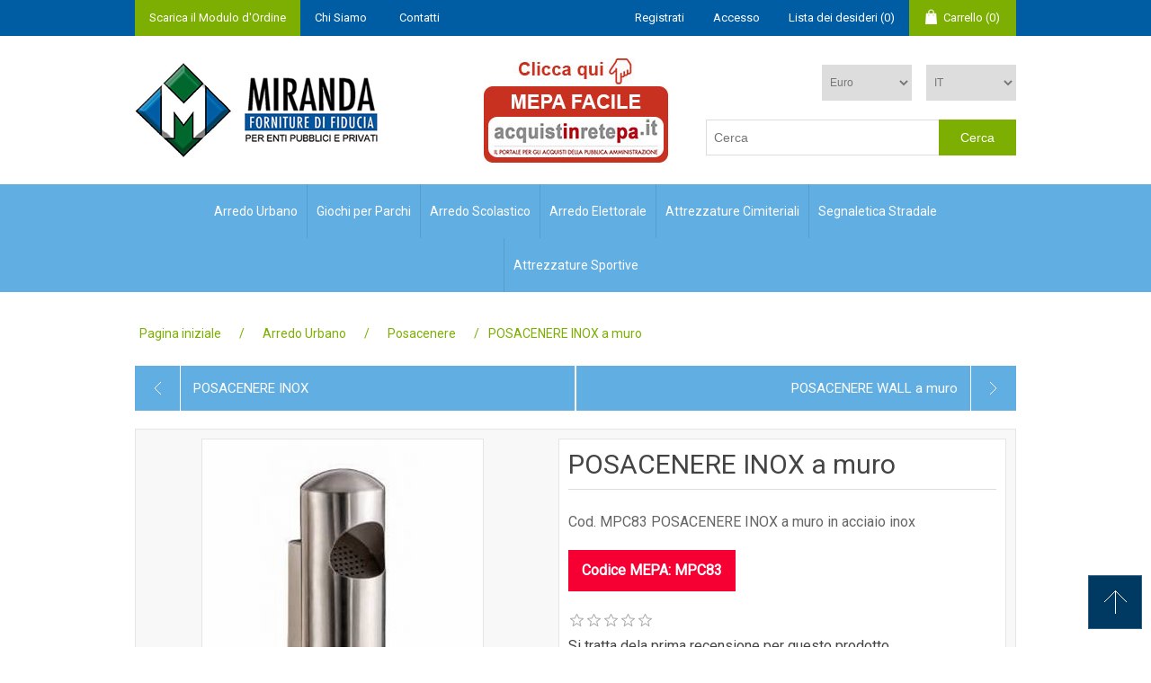

--- FILE ---
content_type: text/html; charset=utf-8
request_url: http://mirandarredo.it/posacenere-inox-a-muro
body_size: 14769
content:

<!DOCTYPE html>
<html >
<head>
    <title>Miranda Arredo, Arredo Urbano, Giochi per parchi, Arredo elettorale e scolastico. POSACENERE INOX a muro in acciaio inox </title>
    <meta http-equiv="Content-type" content="text/html;charset=UTF-8" />
    <meta name="description" content="POSACENERE INOX a muro in acciaio inox " />
    <meta name="keywords" content="Miranda Arredo, Arredo Urbano, Giochi per parchi, Arredo elettorale, scolastic" />
    <meta name="generator" content="nopCommerce" />
	<meta name="google-site-verification" content="P9s6Zl0YgaLdIRWOKivgYPB_H6rurs5r4OZ4r0HKTEs" />
    <meta name="viewport" content="width=device-width, initial-scale=1" />
    <meta property="og:type" content="product" />
<meta property="og:title" content="POSACENERE INOX a muro" />
<meta property="og:description" content="POSACENERE INOX a muro in acciaio inox " />
<meta property="og:image" content="http://mirandarredo.it/content/images/thumbs/0000760_posacenere-inox-a-muro_550.jpeg" />
<meta property="og:url" content="http://mirandarredo.it/posacenere-inox-a-muro" />
<meta property="og:site_name" content="Miranda Arredo | Arredo Urbano Scolastico ed Elettorale" />
<meta property="twitter:card" content="summary" />
<meta property="twitter:site" content="Miranda Arredo | Arredo Urbano Scolastico ed Elettorale" />
<meta property="twitter:title" content="POSACENERE INOX a muro" />
<meta property="twitter:description" content="POSACENERE INOX a muro in acciaio inox " />
<meta property="twitter:image" content="http://mirandarredo.it/content/images/thumbs/0000760_posacenere-inox-a-muro_550.jpeg" />
<meta property="twitter:url" content="http://mirandarredo.it/posacenere-inox-a-muro" />

    
    
    
    <link href="https://fonts.googleapis.com/css?family=Roboto" rel="stylesheet" type="text/css" />
<link href="/Content/jquery-ui-themes/smoothness/jquery-ui-1.10.3.custom.min.css" rel="stylesheet" type="text/css" />
<link href="/Themes/DefaultClean/Content/css/styles.css" rel="stylesheet" type="text/css" />
<link href="/Plugins/SevenSpikes.Nop.Plugins.PrevNextProduct/Themes/DefaultClean/Content/prevnextproduct.css" rel="stylesheet" type="text/css" />
<link href="/Plugins/SevenSpikes.Nop.Plugins.CloudZoom/Themes/DefaultClean/Content/cloud-zoom.1.0.2/CloudZoom.css" rel="stylesheet" type="text/css" />
<link href="/Content/magnific-popup/magnific-popup.css" rel="stylesheet" type="text/css" />
<link href="/Plugins/SevenSpikes.Nop.Plugins.NopQuickTabs/Themes/DefaultClean/Content/QuickTabs.css" rel="stylesheet" type="text/css" />
<link href="/Plugins/SevenSpikes.Nop.Plugins.InstantSearch/Themes/DefaultClean/Content/InstantSearch.css" rel="stylesheet" type="text/css" />
<link href="/Plugins/SevenSpikes.Nop.Plugins.AjaxCart/Styles/common.css" rel="stylesheet" type="text/css" />
<link href="/Plugins/SevenSpikes.Nop.Plugins.AjaxCart/Themes/DefaultClean/Content/ajaxCart.css" rel="stylesheet" type="text/css" />
<link href="/Plugins/SevenSpikes.Nop.Plugins.QuickView/Styles/common.css" rel="stylesheet" type="text/css" />
<link href="/Plugins/SevenSpikes.Nop.Plugins.QuickView/Themes/DefaultClean/Content/QuickView.css" rel="stylesheet" type="text/css" />
<link href="/Plugins/SevenSpikes.Nop.Plugins.QuickView/Styles/cloud-zoom.css" rel="stylesheet" type="text/css" />
<link href="/Content/fancybox/jquery.fancybox-1.3.4.css" rel="stylesheet" type="text/css" />
<link href="/Scripts/fineuploader/fineuploader-4.2.2.min.css" rel="stylesheet" type="text/css" />

    <script src="/Scripts/jquery-1.10.2.min.js" type="text/javascript"></script>
<script src="/Scripts/jquery.validate.min.js" type="text/javascript"></script>
<script src="/Scripts/jquery.validate.unobtrusive.min.js" type="text/javascript"></script>
<script src="/Scripts/jquery-ui-1.10.3.custom.min.js" type="text/javascript"></script>
<script src="/Scripts/jquery-migrate-1.2.1.min.js" type="text/javascript"></script>
<script src="/Scripts/public.common.js" type="text/javascript"></script>
<script src="/Scripts/public.ajaxcart.js" type="text/javascript"></script>
<script src="/Plugins/SevenSpikes.Core/Scripts/SevenSpikesExtensions.min.js" type="text/javascript"></script>
<script src="/Plugins/SevenSpikes.Nop.Plugins.CloudZoom/Scripts/cloud-zoom.1.0.2/cloud-zoom.1.0.2.min.js" type="text/javascript"></script>
<script src="/Plugins/SevenSpikes.Nop.Plugins.CloudZoom/Scripts/CloudZoom.min.js" type="text/javascript"></script>
<script src="/Scripts/jquery.magnific-popup.js" type="text/javascript"></script>
<script src="/Scripts/jquery.magnific-popup.min.js" type="text/javascript"></script>
<script src="/Plugins/SevenSpikes.Nop.Plugins.NopQuickTabs/Scripts/ProductTabs.min.js" type="text/javascript"></script>
<script src="/Scripts/kendo/2014.1.318/kendo.core.min.js" type="text/javascript"></script>
<script src="/Scripts/kendo/2014.1.318/kendo.data.min.js" type="text/javascript"></script>
<script src="/Scripts/kendo/2014.1.318/kendo.popup.min.js" type="text/javascript"></script>
<script src="/Scripts/kendo/2014.1.318/kendo.list.min.js" type="text/javascript"></script>
<script src="/Scripts/kendo/2014.1.318/kendo.autocomplete.min.js" type="text/javascript"></script>
<script src="/Plugins/SevenSpikes.Nop.Plugins.InstantSearch/Scripts/InstantSearch.min.js" type="text/javascript"></script>
<script src="/Plugins/SevenSpikes.Nop.Plugins.AjaxCart/Scripts/jquery.json-2.2.min.js" type="text/javascript"></script>
<script src="/Plugins/SevenSpikes.Nop.Plugins.AjaxCart/Scripts/AjaxCart.min.js" type="text/javascript"></script>
<script src="/Scripts/kendo/2014.1.318/kendo.userevents.min.js" type="text/javascript"></script>
<script src="/Scripts/kendo/2014.1.318/kendo.draganddrop.min.js" type="text/javascript"></script>
<script src="/Scripts/kendo/2014.1.318/kendo.window.min.js" type="text/javascript"></script>
<script src="/Plugins/SevenSpikes.Nop.Plugins.QuickView/Scripts/jquery.json-2.2.min.js" type="text/javascript"></script>
<script src="/Plugins/SevenSpikes.Nop.Plugins.QuickView/Scripts/cloud-zoom.1.0.2.min.js" type="text/javascript"></script>
<script src="/Plugins/SevenSpikes.Nop.Plugins.QuickView/Scripts/QuickView.min.js" type="text/javascript"></script>
<script src="/Scripts/jquery.fancybox-1.3.4.pack.js" type="text/javascript"></script>
<script src="/Scripts/fineuploader/jquery.fineuploader-4.2.2.min.js" type="text/javascript"></script>

    <link rel="canonical" href="http://mirandarredo.it/posacenere-inox-a-muro" />

    
    
    
    
<link rel="shortcut icon" href="http://mirandarredo.it/favicon.ico" />
    <!--Powered by nopCommerce - http://www.nopCommerce.com-->
</head>
<body>
    


<div class="ajax-loading-block-window" style="display: none">
</div>
<div id="dialog-notifications-success" title="Notifica" style="display:none;">
</div>
<div id="dialog-notifications-error" title="Errore" style="display:none;">
</div>
<div id="bar-notification" class="bar-notification">
    <span class="close" title="Chiudi">&nbsp;</span>
</div>




<!--[if lte IE 7]>
    <div style="clear:both;height:59px;text-align:center;position:relative;">
        <a href="http://www.microsoft.com/windows/internet-explorer/default.aspx" target="_blank">
            <img src="/Themes/DefaultClean/Content/images/ie_warning.jpg" height="42" width="820" alt="You are using an outdated browser. For a faster, safer browsing experience, upgrade for free today." />
        </a>
    </div>
<![endif]-->


<div class="master-wrapper-page">
    
    
<div class="header">
    
	<div id="header-upper">
		<div class="header-upper">
			<div class="menu-top">
				<div class="modulo-ordine">
					    <div class="topic-block" id="ph-topic-19">
        <div class="topic-block-body">
            <p><a href="/Content/Images/uploaded/pdf/Modulo-ordine-Miranda.pdf" target="_blank">Scarica il Modulo d'Ordine</a></p>
        </div>
    </div>

				</div>
				<ul>			 
					<li><a href="/about-us">Chi Siamo</a></li>
					<li><a href="/contactus">Contatti</a></li>
				</ul>
			</div>
			<div class="header-links-wrapper">
				<div class="header-links">
    <ul>
        
            <li><a href="/register" class="ico-register">Registrati</a></li>
            <li><a href="/login" class="ico-login">Accesso</a></li>
                            <li>
                <a href="/wishlist" class="ico-wishlist">
                    <span class="wishlist-label">Lista dei desideri</span>
                    <span class="wishlist-qty">(0)</span>
                </a>
            </li>
                    <li id="topcartlink">
                <a href="/cart" class="ico-cart">
                    <span class="cart-label">Carrello</span>
                    <span class="cart-qty">(0)</span>
                </a>
            </li>
        
    </ul>
            <script type="text/javascript">
            $(document).ready(function () {
                $('.header').on('mouseenter', '#topcartlink', function () {
                    $('#flyout-cart').addClass('active');
                });
                $('.header').on('mouseleave', '#topcartlink', function () {
                    $('#flyout-cart').removeClass('active');
                });
                $('.header').on('mouseenter', '#flyout-cart', function () {
                    $('#flyout-cart').addClass('active');
                });
                $('.header').on('mouseleave', '#flyout-cart', function () {
                    $('#flyout-cart').removeClass('active');
                });
            });
        </script>
</div>

				<div id="flyout-cart" class="flyout-cart">
    <div class="mini-shopping-cart">
        <div class="count">
Non ci sono articoli nel tuo carrello        </div>
    </div>
</div>

			</div>
		</div>
	</div>
	<div class="header-lower">
		<div class="header-logo">
			<a href="/">
				<img title="" alt="Miranda Arredo | Arredo Urbano Scolastico ed Elettorale" src="/Themes/DefaultClean/Content/images/logo.png">
			</a>
			<div class="mepa">
				    <div class="topic-block" id="ph-topic-16">
        <div class="topic-block-body">
            <p><a href="http://www.mirandarredo.it/mepa-facile"><img src="/Content/Images/uploaded/mepa.JPG" alt="" width="205" height="116" /></a></p>
        </div>
    </div>

			</div>

		</div>
			
		<div class="header-selectors-wrapper">		
			
			    <div class="currency-selector">
<select id="customerCurrency" name="customerCurrency" onchange="setLocation(this.value);"><option value="/changecurrency/1?returnurl=%2fposacenere-inox-a-muro">US Dollar</option>
<option selected="selected" value="/changecurrency/6?returnurl=%2fposacenere-inox-a-muro">Euro</option>
</select>
    </div>

			    <div class="language-selector">
<select id="customerlanguage" name="customerlanguage" onchange="setLocation(this.value);"><option selected="selected" value="/changelanguage/4?returnurl=%2fposacenere-inox-a-muro">IT</option>
<option value="/changelanguage/1?returnurl=%2fposacenere-inox-a-muro">English</option>
</select>
    </div>

			
		</div>
		<div class="search-box store-search-box">
			<form action="/search" id="small-search-box-form" method="get">    <input type="text" class="search-box-text" id="small-searchterms" autocomplete="off" name="q" placeholder="Cerca" />






<input type="hidden" class="instantSearchResourceElement"
       data-highlightFirstFoundElement="true"
       data-minKeywordLength="3"
       data-instantSearchUrl="/instantSearchFor"
       data-homePageUrl="/"
       data-searchInProductDescriptions="true" />


<script id="instantSearchItemTemplate" type="text/x-kendo-template">
    <div class="instant-search-item" data-url="${ data.CustomProperties.Url }">
        <div class="img-block">
            <img src="${ data.DefaultPictureModel.ImageUrl }" alt="${ data.Name }" title="${ data.Name }" style="border: none">
        </div>
        <div class="detail">
            <div class="title">${ data.Name }</div>
            <div class="price"># var price = ""; if (data.ProductPrice.Price) { price = data.ProductPrice.Price } # #= price #</div>           
        </div>
    </div>
</script>    <input type="submit" class="button-1 search-box-button" value="Cerca" />
        <script type="text/javascript">
            $("#small-search-box-form").submit(function(event) {
                if ($("#small-searchterms").val() == "") {
                    alert('Inserisci la parola chiave di ricerca');
                    $("#small-searchterms").focus();
                    event.preventDefault();
                }
            });
        </script>
</form>
		</div>
	</div>
		
</div>

    <script type="text/javascript">
        AjaxCart.init(false, '.header-links .cart-qty', '.header-links .wishlist-qty', '#flyout-cart');
    </script>
	<div id="header-menu">
		<div class="header-menu">
			

<ul class="top-menu">
    

    <li>
        <a href="/arredo-urbano">Arredo Urbano
        </a>
                <div class="sublist-toggle"></div>
                <ul class="sublist first-level">
    <li>
        <a href="/panchine">Panchine
        </a>
                <div class="sublist-toggle"></div>
                <ul class="sublist ">
    <li>
        <a href="/panchine-in-ferro">Panchine in ferro
        </a>

    </li>
    <li>
        <a href="/panchine-in-ferro-e-legno">Panchine in ferro e legno
        </a>

    </li>
    <li>
        <a href="/panchine-in-ghisa-e-legno">Panchine in ghisa e legno
        </a>

    </li>
    <li>
        <a href="/panchine-inclusive">Panchine inclusive
        </a>

    </li>
    <li>
        <a href="/panca-smart">Panca smart
        </a>

    </li>
                </ul>

    </li>
    <li>
        <a href="/cestini-gettacarte">Cestini gettacarte
        </a>

    </li>
    <li>
        <a href="/raccolta-differenziata">Raccolta Differenziata e Contenitori NU
        </a>
                <div class="sublist-toggle"></div>
                <ul class="sublist ">
    <li>
        <a href="/cestini-raccolta-differenziata">Cestini Raccolta Differenziata
        </a>

    </li>
    <li>
        <a href="/cestoni-e-isole-ecologiche">Cestoni e Isole Ecologiche
        </a>

    </li>
    <li>
        <a href="/contenitori-deiezioni-canine-farmaci-e-pile">Contenitori Deiezioni Canine, Farmaci e Pile
        </a>

    </li>
    <li>
        <a href="/carrelli-portabidoni">Carrelli Portabidoni
        </a>

    </li>
                </ul>

    </li>
    <li>
        <a href="/cestoni-gettarifiuti">Cestoni gettarifiuti
        </a>

    </li>
    <li>
        <a href="/posacenere">Posacenere
        </a>

    </li>
    <li>
        <a href="/offerte-speciali-2">Tavoli Picnic
        </a>

    </li>
    <li>
        <a href="/pensiline">Pensiline fermata bus e Gazebi
        </a>

    </li>
    <li>
        <a href="/portabici">Portabici
        </a>

    </li>
    <li>
        <a href="/fioriere">Fioriere
        </a>

    </li>
    <li>
        <a href="/tabelloni-e-bacheche">Tabelloni, Bacheche e Totem
        </a>

    </li>
    <li>
        <a href="/dissuasori">Dissuasori di sosta e parapedonale
        </a>

    </li>
    <li>
        <a href="/fontane">Fontane e Griglie per alberi
        </a>

    </li>
                </ul>

    </li>
    <li>
        <a href="/giochi-per-parchi">Giochi per Parchi
        </a>
                <div class="sublist-toggle"></div>
                <ul class="sublist first-level">
    <li>
        <a href="/offerte-speciali">Agility Dog
        </a>

    </li>
    <li>
        <a href="/percorso-atletico">Giochi in alluminio
        </a>

    </li>
    <li>
        <a href="/giochi-per-tutti">Giochi inclusivi per Disabili
        </a>

    </li>
    <li>
        <a href="/scivoli">Scivoli
        </a>

    </li>
    <li>
        <a href="/torrette">Torrette combinate
        </a>

    </li>
    <li>
        <a href="/giostre-girevoli">Giostre girevoli
        </a>

    </li>
    <li>
        <a href="/altalene">Altalene
        </a>

    </li>
    <li>
        <a href="/giochi-a-molla">Giochi a molla
        </a>

    </li>
    <li>
        <a href="/blici-e-dondoli">Bilici e Dondoli
        </a>

    </li>
    <li>
        <a href="/palestrine">Palestrine e Passerelle
        </a>

    </li>
    <li>
        <a href="/casette">Casette
        </a>

    </li>
    <li>
        <a href="/ricambi-e-fai-da-te">Ricambi e Fai da te
        </a>

    </li>
    <li>
        <a href="/arredi-per-parchi">Arredi e Complementi per parchi
        </a>

    </li>
    <li>
        <a href="/pavimento-antitrauma">Pavimento Antitrauma
        </a>

    </li>
    <li>
        <a href="/fitness-urbano">Fitness Urbano
        </a>
                <div class="sublist-toggle"></div>
                <ul class="sublist ">
    <li>
        <a href="/attrezzi-ginnici-in-legno">Attrezzi Ginnici in Legno
        </a>

    </li>
    <li>
        <a href="/attrezzi-ginnici-in-acciaio">Attrezzi Ginnici in Acciaio
        </a>

    </li>
                </ul>

    </li>
                </ul>

    </li>
    <li>
        <a href="/arredo-scolastico">Arredo Scolastico
        </a>
                <div class="sublist-toggle"></div>
                <ul class="sublist first-level">
    <li>
        <a href="/arredi-scuola-materna">Arredi Scuola Materna
        </a>
                <div class="sublist-toggle"></div>
                <ul class="sublist ">
    <li>
        <a href="/tavoli">Tavoli
        </a>

    </li>
    <li>
        <a href="/sedie-2">Sedie
        </a>

    </li>
    <li>
        <a href="/armadi-2">Armadi
        </a>

    </li>
    <li>
        <a href="/appendiabiti">Appendiabiti
        </a>

    </li>
                </ul>

    </li>
    <li>
        <a href="/arredi-scuola-dellobbligo">Arredi Scuola dell&#39;Obbligo
        </a>
                <div class="sublist-toggle"></div>
                <ul class="sublist ">
    <li>
        <a href="/banchi-allievi">Banchi allievi
        </a>

    </li>
    <li>
        <a href="/sedie">Sedie
        </a>

    </li>
    <li>
        <a href="/lavagne">Lavagne
        </a>

    </li>
    <li>
        <a href="/armadi">Armadi
        </a>

    </li>
    <li>
        <a href="/cattedre-insegnanti">Cattedre insegnanti
        </a>

    </li>
                </ul>

    </li>
    <li>
        <a href="/sicurezza">Sicurezza
        </a>

    </li>
                </ul>

    </li>
    <li>
        <a href="/arredo-elettorale">Arredo Elettorale
        </a>
                <div class="sublist-toggle"></div>
                <ul class="sublist first-level">
    <li>
        <a href="/cabine-elettorali">Cabine Elettorali
        </a>

    </li>
    <li>
        <a href="/tavoli-elettorali">Tavoli Elettorali
        </a>

    </li>
    <li>
        <a href="/attrezzature-seggi-elettorali">Attrezzature Seggi Elettorali
        </a>

    </li>
    <li>
        <a href="/tabelloni-elettorali-ed-accessori">Tabelloni Elettorali ed accessori
        </a>

    </li>
                </ul>

    </li>
    <li>
        <a href="/attrezzature-cimiteriali">Attrezzature Cimiteriali
        </a>
                <div class="sublist-toggle"></div>
                <ul class="sublist first-level">
    <li>
        <a href="/scale-in-alluminio">Scale cimiteriali
        </a>
                <div class="sublist-toggle"></div>
                <ul class="sublist ">
    <li>
        <a href="/scala-professionale-in-alluminio-per-spazi-ridotti">Scala Cimiteriale in alluminio per spazi ridotti
        </a>

    </li>
    <li>
        <a href="/scala-in-alluminio-con-stabilizzatore">Scala in alluminio con stabilizzatore
        </a>

    </li>
    <li>
        <a href="/scala-super-in-alluminio-con-stabilizzatore">Scala SUPER in alluminio con stabilizzatore
        </a>

    </li>
                </ul>

    </li>
                </ul>

    </li>
    <li>
        <a href="/segnaletica-stradale">Segnaletica Stradale
        </a>
                <div class="sublist-toggle"></div>
                <ul class="sublist first-level">
    <li>
        <a href="/segnaletica-stradale-verticale">Segnaletica Stradale Verticale
        </a>

    </li>
    <li>
        <a href="/dossi-e-cordoli">Dossi e Cordoli
        </a>

    </li>
    <li>
        <a href="/transenne">Transenne
        </a>

    </li>
    <li>
        <a href="/specchi-parabolici">Specchi Parabolici
        </a>

    </li>
    <li>
        <a href="/coni-di-delimitazione">Coni di delimitazione
        </a>

    </li>
    <li>
        <a href="/toponomastica">Toponomastica
        </a>

    </li>
                </ul>

    </li>
    <li>
        <a href="/attrezzature-sportive">Attrezzature Sportive
        </a>
                <div class="sublist-toggle"></div>
                <ul class="sublist first-level">
    <li>
        <a href="/calcio-e-calcetto">Calcio e Calcetto
        </a>

    </li>
    <li>
        <a href="/tennis">Tennis
        </a>

    </li>
    <li>
        <a href="/pallavolo">Pallavolo
        </a>

    </li>
    <li>
        <a href="/basket">Basket
        </a>

    </li>
    <li>
        <a href="/attrezzature-ginnastica-e-palestra">Attrezzature Ginnastica e Palestra
        </a>

    </li>
    <li>
        <a href="/arredi-spogliatoio-ed-infermeria">Attrezzature Spogliatoio
        </a>

    </li>
    <li>
        <a href="/arredi-infermeria">Arredi Infermeria
        </a>

    </li>
                </ul>

    </li>
            
</ul>

    <div class="menu-toggle">Categorie</div>
    <ul class="top-menu mobile">
        
    <li>
        <a href="/arredo-urbano">Arredo Urbano
        </a>
                <div class="sublist-toggle"></div>
                <ul class="sublist first-level">
    <li>
        <a href="/panchine">Panchine
        </a>
                <div class="sublist-toggle"></div>
                <ul class="sublist ">
    <li>
        <a href="/panchine-in-ferro">Panchine in ferro
        </a>

    </li>
    <li>
        <a href="/panchine-in-ferro-e-legno">Panchine in ferro e legno
        </a>

    </li>
    <li>
        <a href="/panchine-in-ghisa-e-legno">Panchine in ghisa e legno
        </a>

    </li>
    <li>
        <a href="/panchine-inclusive">Panchine inclusive
        </a>

    </li>
    <li>
        <a href="/panca-smart">Panca smart
        </a>

    </li>
                </ul>

    </li>
    <li>
        <a href="/cestini-gettacarte">Cestini gettacarte
        </a>

    </li>
    <li>
        <a href="/raccolta-differenziata">Raccolta Differenziata e Contenitori NU
        </a>
                <div class="sublist-toggle"></div>
                <ul class="sublist ">
    <li>
        <a href="/cestini-raccolta-differenziata">Cestini Raccolta Differenziata
        </a>

    </li>
    <li>
        <a href="/cestoni-e-isole-ecologiche">Cestoni e Isole Ecologiche
        </a>

    </li>
    <li>
        <a href="/contenitori-deiezioni-canine-farmaci-e-pile">Contenitori Deiezioni Canine, Farmaci e Pile
        </a>

    </li>
    <li>
        <a href="/carrelli-portabidoni">Carrelli Portabidoni
        </a>

    </li>
                </ul>

    </li>
    <li>
        <a href="/cestoni-gettarifiuti">Cestoni gettarifiuti
        </a>

    </li>
    <li>
        <a href="/posacenere">Posacenere
        </a>

    </li>
    <li>
        <a href="/offerte-speciali-2">Tavoli Picnic
        </a>

    </li>
    <li>
        <a href="/pensiline">Pensiline fermata bus e Gazebi
        </a>

    </li>
    <li>
        <a href="/portabici">Portabici
        </a>

    </li>
    <li>
        <a href="/fioriere">Fioriere
        </a>

    </li>
    <li>
        <a href="/tabelloni-e-bacheche">Tabelloni, Bacheche e Totem
        </a>

    </li>
    <li>
        <a href="/dissuasori">Dissuasori di sosta e parapedonale
        </a>

    </li>
    <li>
        <a href="/fontane">Fontane e Griglie per alberi
        </a>

    </li>
                </ul>

    </li>
    <li>
        <a href="/giochi-per-parchi">Giochi per Parchi
        </a>
                <div class="sublist-toggle"></div>
                <ul class="sublist first-level">
    <li>
        <a href="/offerte-speciali">Agility Dog
        </a>

    </li>
    <li>
        <a href="/percorso-atletico">Giochi in alluminio
        </a>

    </li>
    <li>
        <a href="/giochi-per-tutti">Giochi inclusivi per Disabili
        </a>

    </li>
    <li>
        <a href="/scivoli">Scivoli
        </a>

    </li>
    <li>
        <a href="/torrette">Torrette combinate
        </a>

    </li>
    <li>
        <a href="/giostre-girevoli">Giostre girevoli
        </a>

    </li>
    <li>
        <a href="/altalene">Altalene
        </a>

    </li>
    <li>
        <a href="/giochi-a-molla">Giochi a molla
        </a>

    </li>
    <li>
        <a href="/blici-e-dondoli">Bilici e Dondoli
        </a>

    </li>
    <li>
        <a href="/palestrine">Palestrine e Passerelle
        </a>

    </li>
    <li>
        <a href="/casette">Casette
        </a>

    </li>
    <li>
        <a href="/ricambi-e-fai-da-te">Ricambi e Fai da te
        </a>

    </li>
    <li>
        <a href="/arredi-per-parchi">Arredi e Complementi per parchi
        </a>

    </li>
    <li>
        <a href="/pavimento-antitrauma">Pavimento Antitrauma
        </a>

    </li>
    <li>
        <a href="/fitness-urbano">Fitness Urbano
        </a>
                <div class="sublist-toggle"></div>
                <ul class="sublist ">
    <li>
        <a href="/attrezzi-ginnici-in-legno">Attrezzi Ginnici in Legno
        </a>

    </li>
    <li>
        <a href="/attrezzi-ginnici-in-acciaio">Attrezzi Ginnici in Acciaio
        </a>

    </li>
                </ul>

    </li>
                </ul>

    </li>
    <li>
        <a href="/arredo-scolastico">Arredo Scolastico
        </a>
                <div class="sublist-toggle"></div>
                <ul class="sublist first-level">
    <li>
        <a href="/arredi-scuola-materna">Arredi Scuola Materna
        </a>
                <div class="sublist-toggle"></div>
                <ul class="sublist ">
    <li>
        <a href="/tavoli">Tavoli
        </a>

    </li>
    <li>
        <a href="/sedie-2">Sedie
        </a>

    </li>
    <li>
        <a href="/armadi-2">Armadi
        </a>

    </li>
    <li>
        <a href="/appendiabiti">Appendiabiti
        </a>

    </li>
                </ul>

    </li>
    <li>
        <a href="/arredi-scuola-dellobbligo">Arredi Scuola dell&#39;Obbligo
        </a>
                <div class="sublist-toggle"></div>
                <ul class="sublist ">
    <li>
        <a href="/banchi-allievi">Banchi allievi
        </a>

    </li>
    <li>
        <a href="/sedie">Sedie
        </a>

    </li>
    <li>
        <a href="/lavagne">Lavagne
        </a>

    </li>
    <li>
        <a href="/armadi">Armadi
        </a>

    </li>
    <li>
        <a href="/cattedre-insegnanti">Cattedre insegnanti
        </a>

    </li>
                </ul>

    </li>
    <li>
        <a href="/sicurezza">Sicurezza
        </a>

    </li>
                </ul>

    </li>
    <li>
        <a href="/arredo-elettorale">Arredo Elettorale
        </a>
                <div class="sublist-toggle"></div>
                <ul class="sublist first-level">
    <li>
        <a href="/cabine-elettorali">Cabine Elettorali
        </a>

    </li>
    <li>
        <a href="/tavoli-elettorali">Tavoli Elettorali
        </a>

    </li>
    <li>
        <a href="/attrezzature-seggi-elettorali">Attrezzature Seggi Elettorali
        </a>

    </li>
    <li>
        <a href="/tabelloni-elettorali-ed-accessori">Tabelloni Elettorali ed accessori
        </a>

    </li>
                </ul>

    </li>
    <li>
        <a href="/attrezzature-cimiteriali">Attrezzature Cimiteriali
        </a>
                <div class="sublist-toggle"></div>
                <ul class="sublist first-level">
    <li>
        <a href="/scale-in-alluminio">Scale cimiteriali
        </a>
                <div class="sublist-toggle"></div>
                <ul class="sublist ">
    <li>
        <a href="/scala-professionale-in-alluminio-per-spazi-ridotti">Scala Cimiteriale in alluminio per spazi ridotti
        </a>

    </li>
    <li>
        <a href="/scala-in-alluminio-con-stabilizzatore">Scala in alluminio con stabilizzatore
        </a>

    </li>
    <li>
        <a href="/scala-super-in-alluminio-con-stabilizzatore">Scala SUPER in alluminio con stabilizzatore
        </a>

    </li>
                </ul>

    </li>
                </ul>

    </li>
    <li>
        <a href="/segnaletica-stradale">Segnaletica Stradale
        </a>
                <div class="sublist-toggle"></div>
                <ul class="sublist first-level">
    <li>
        <a href="/segnaletica-stradale-verticale">Segnaletica Stradale Verticale
        </a>

    </li>
    <li>
        <a href="/dossi-e-cordoli">Dossi e Cordoli
        </a>

    </li>
    <li>
        <a href="/transenne">Transenne
        </a>

    </li>
    <li>
        <a href="/specchi-parabolici">Specchi Parabolici
        </a>

    </li>
    <li>
        <a href="/coni-di-delimitazione">Coni di delimitazione
        </a>

    </li>
    <li>
        <a href="/toponomastica">Toponomastica
        </a>

    </li>
                </ul>

    </li>
    <li>
        <a href="/attrezzature-sportive">Attrezzature Sportive
        </a>
                <div class="sublist-toggle"></div>
                <ul class="sublist first-level">
    <li>
        <a href="/calcio-e-calcetto">Calcio e Calcetto
        </a>

    </li>
    <li>
        <a href="/tennis">Tennis
        </a>

    </li>
    <li>
        <a href="/pallavolo">Pallavolo
        </a>

    </li>
    <li>
        <a href="/basket">Basket
        </a>

    </li>
    <li>
        <a href="/attrezzature-ginnastica-e-palestra">Attrezzature Ginnastica e Palestra
        </a>

    </li>
    <li>
        <a href="/arredi-spogliatoio-ed-infermeria">Attrezzature Spogliatoio
        </a>

    </li>
    <li>
        <a href="/arredi-infermeria">Arredi Infermeria
        </a>

    </li>
                </ul>

    </li>
                        
    </ul>
    <script type="text/javascript">
        $(document).ready(function () {
            $('.menu-toggle').click(function () {
                $(this).siblings('.top-menu.mobile').slideToggle('slow');
            });
            $('.top-menu.mobile .sublist-toggle').click(function () {
                $(this).siblings('.sublist').slideToggle('slow');
            });
        });
    </script>





		</div>
	</div>
    <div class="master-wrapper-content">
        




<div class="ajaxCartInfo" data-getAjaxCartButtonUrl="/NopAjaxCart/GetAjaxCartButtonsAjax"
     data-productPageAddToCartButtonSelector="input.add-to-cart-button"
     data-productBoxAddToCartButtonSelector="input.product-box-add-to-cart-button"
     data-productBoxProductItemElementSelector=".product-item"
     data-enableOnProductPage="True"
     data-enableOnCatalogPages="True"
     data-miniShoppingCartQuatityFormattingResource="({0})" 
     data-miniWishlistQuatityFormattingResource="({0})" 
     data-addToWishlistButtonSelector="input.add-to-wishlist-button">
</div>

<input id="addProductVariantToCartUrl" name="addProductVariantToCartUrl" type="hidden" value="/AddProductFromProductDetailsPageToCartAjax" />
<input id="addProductToCartUrl" name="addProductToCartUrl" type="hidden" value="/AddProductToCartAjax" />
<input id="miniShoppingCartUrl" name="miniShoppingCartUrl" type="hidden" value="/MiniShoppingCart" />
<input id="flyoutShoppingCartUrl" name="flyoutShoppingCartUrl" type="hidden" value="/NopAjaxCartFlyoutShoppingCart" />
<input id="checkProductAttributesUrl" name="checkProductAttributesUrl" type="hidden" value="/CheckIfProductOrItsAssociatedProductsHasAttributes" />
<input id="getMiniProductDetailsViewUrl" name="getMiniProductDetailsViewUrl" type="hidden" value="/GetMiniProductDetailsView" />
<input id="flyoutShoppingCartPanelSelector" name="flyoutShoppingCartPanelSelector" type="hidden" value="#flyout-cart" />
<input id="shoppingCartMenuLinkSelector" name="shoppingCartMenuLinkSelector" type="hidden" value="span.cart-qty" />
<input id="wishlistMenuLinkSelector" name="wishlistMenuLinkSelector" type="hidden" value="span.wishlist-qty" />






<div class="quickViewData" data-productselector=".product-item"
     data-productselectorchild=".picture"
     data-retrievequickviewurl="/quickviewdata"
     data-quickviewbuttontext="Quick View"
     data-quickviewbuttontitle="Quick View"
     data-isquickviewpopupdraggable="True"
     data-enablequickviewpopupoverlay="True"
     data-accordionpanelsheightstyle="content">
</div>
		
		
		

        
    
    <div class="breadcrumb">
        <ul>
            
            <li>
                <span itemscope itemtype="http://data-vocabulary.org/Breadcrumb">
                    <a href="/" itemprop="url">
                        <span itemprop="title">Pagina iniziale</span>
                    </a>
                </span>
                <span class="delimiter">/</span>
            </li>
                <li>
                    <span itemscope itemtype="http://data-vocabulary.org/Breadcrumb">
                        <a href="/arredo-urbano" itemprop="url">
                            <span itemprop="title">Arredo Urbano</span>
                        </a>
                    </span>
                    <span class="delimiter">/</span>
                </li>
                <li>
                    <span itemscope itemtype="http://data-vocabulary.org/Breadcrumb">
                        <a href="/posacenere" itemprop="url">
                            <span itemprop="title">Posacenere</span>
                        </a>
                    </span>
                    <span class="delimiter">/</span>
                </li>
            <li>
                <strong class="current-item">POSACENERE INOX a muro</strong>
                
                
            </li>
        </ul>
    </div>


            <div class="master-column-wrapper">
            
<div class="center-1">
    
    
<!--product breadcrumb-->




    <div class="previous-product">
        <a href="/posacenere-inox" title="POSACENERE INOX"><span class="previous-product-label">Previous product</span><span class="previous-product-title">POSACENERE INOX</span></a>
    </div>

    <div class="next-product">
        <a href="/posacenere-wall-a-muro" title="POSACENERE WALL a muro"><span class="next-product-label">Next product</span><span class="next-product-title">POSACENERE WALL a muro</span></a>
    </div>

<div class="page product-details-page">
    <div class="page-body">
        
<form action="/posacenere-inox-a-muro" id="product-details-form" method="post">            <div itemscope itemtype="http://schema.org/Product" data-productid="284">
                <div class="product-essential">
                    


        <input type="hidden" class="cloudZoomEnableClickToZoom" />
    <input type="hidden" class="cloudZoomAdjustPictureOnProductAttributeValueChange" 
           data-productId="284"
            data-isIntegratedByWidget="true" />
    <div class="gallery sevenspikes-cloudzoom-gallery">
        <div class="picture-wrapper">
            <div class="picture" id="sevenspikes-cloud-zoom" data-zoomwindowelementid="cloudZoomWindowElement"
                 data-selectoroftheparentelementofthecloudzoomwindow=".overview"
                 data-defaultimagecontainerselector=".product-essential .gallery">
                <a href="http://mirandarredo.it/content/images/thumbs/0000760_posacenere-inox-a-muro.jpeg" class="cloud-zoom" id="zoom1" rel="position: &#39;cloudZoomWindowElement&#39;, adjustX: -6, adjustY: 0, lensOpacity: 0.5, smoothMove: 3, showTitle: &#39;False&#39;, titleOpacity: 0, zoomWidth: 301, zoomHeight: 529">
                    <img src="http://mirandarredo.it/content/images/thumbs/0000760_posacenere-inox-a-muro_550.jpeg" alt="POSACENERE INOX a muro in acciaio inox " title="POSACENERE INOX a muro in acciaio inox " id="cloudZoomImage" itemprop="image" />
                </a>
            </div>
        </div>
    </div>

                    <!--product pictures-->
                    
<div class="gallery">
    <div class="picture">
            <img alt="POSACENERE INOX a muro in acciaio inox " src="http://mirandarredo.it/content/images/thumbs/0000760_posacenere-inox-a-muro_550.jpeg" title="POSACENERE INOX a muro in acciaio inox " itemprop="image" id="main-product-img-284" />
    </div>
</div>
                    
                    <div class="overview">
                        
                        <div class="product-name">
                            <h1 itemprop="name">
                                POSACENERE INOX a muro
                            </h1>
                        </div>
                            <div class="short-description">
                                Cod. MPC83 POSACENERE INOX a muro in acciaio inox 

<p class="prodotto-mepa"><a href="https://www.acquistinretepa.it/catricerche/manageViewRic.do?adfgenDispatchAction=viewElement&org.apache.struts.taglib.html.CANCEL=true&idArticolo=111585620&idArticoloSelected=111585620|mepa|317782" target="_blank">Codice MEPA: MPC83</a></p>

                            </div>
                        
                        <!--product reviews-->
                        
    <div class="product-reviews-overview" >
        <div class="product-review-box">
            <div class="rating">
                <div style="width: 0%">
                </div>
            </div>
        </div>

            <div class="product-no-reviews">
                <a href="/productreviews/284">Si tratta dela prima recensione per questo prodotto</a>
            </div>
    </div>

                        <!--manufacturers-->
                        
                        <!--availability-->
                        
                        <!--SKU, MAN, GTIN, vendor-->
                        <div class="additional-details">
    
            </div>
                        <!--delivery-->
                        
                        <!--sample download-->
                        
                        <!--attributes-->

                        <!--gift card-->

                        <!--rental info-->

                        <!--price & add to cart-->
<div class="prices" itemprop="offers" itemscope itemtype="http://schema.org/Offer">
        <div class="product-price call-for-price">
            <span>Chiama per un preventivo +39 0825 42 92 28</span>
        </div>
</div>


                        <!--wishlist, compare, email a friend-->
                        <div class="overview-buttons">
                            
    <div class="add-to-wishlist">
        <input type="button" id="add-to-wishlist-button-284" class="button-2 add-to-wishlist-button" value="Aggiungi alla lista dei desideri" data-productid="284" onclick="AjaxCart.addproducttocart_details('/addproducttocart/details/284/2', '#product-details-form');return false;" />
    </div>

                            
    <div class="compare-products">
        <input type="button" value="Confronta" class="button-2 add-to-compare-list-button" onclick="AjaxCart.addproducttocomparelist('/compareproducts/add/284');return false;" />
    </div>

                                <div class="email-a-friend">
        <input type="button" value="Invia ad un amico" class="button-2 email-a-friend-button" onclick="setLocation('/productemailafriend/284')" />
    </div>

                            
                        </div>
                        
    <div class="product-share-button">
        <!-- AddThis Button BEGIN --><div class="addthis_toolbox addthis_default_style "><a class="addthis_button_preferred_1"></a><a class="addthis_button_preferred_2"></a><a class="addthis_button_preferred_3"></a><a class="addthis_button_preferred_4"></a><a class="addthis_button_compact"></a><a class="addthis_counter addthis_bubble_style"></a></div><script type="text/javascript" src="http://s7.addthis.com/js/250/addthis_widget.js#pubid=nopsolutions"></script><!-- AddThis Button END -->
    </div>

                        
                    </div>
                        <div class="full-description" itemprop="description">
                            <p>Cod. MPC83 POSACENERE INOX <strong>a muro</strong> realizzato in <strong>acciaio inox</strong> con griglia interna spegni-sigaretta, chiusura con chiave, svuotamento tramite ribaltamento del portacenere.</p>
<p>Dimensioni cm. 18x13x65 h. Capacit&agrave; lt. 5.</p>
<p class="prodotto-mepa">&nbsp;</p>
<p>&nbsp;</p>
<p>&nbsp;</p>
                        </div>
                </div>
                


    <div id="quickTabs" class="productTabs "
         data-ajaxEnabled="false"
         data-productReviewsAddNewUrl="/ProductTab/ProductReviewsTabAddNew/284"
         data-productContactUsUrl="/ProductTab/ProductContactUsTabAddNew/284"
         data-couldNotLoadTabErrorMessage="Couldn&#39;t load this tab.">
        



<div id="quickTabs" class="productTabs ">
    <div class="productTabs-header">
        <ul>
                <li>
                    <a href="#quickTab-description">Descrizione</a>
                </li>
                <li>
                    <a href="#quickTab-reviews">Recensione</a>
                </li>
                <li>
                    <a href="#quickTab-contact_us">Contattaci</a>
                </li>
            
            
        </ul>
    </div>
    <div class="productTabs-body">
            <div id="quickTab-description">
                


<div class="full-description" itemprop="description">
    <p>Cod. MPC83 POSACENERE INOX <strong>a muro</strong> realizzato in <strong>acciaio inox</strong> con griglia interna spegni-sigaretta, chiusura con chiave, svuotamento tramite ribaltamento del portacenere.</p>
<p>Dimensioni cm. 18x13x65 h. Capacit&agrave; lt. 5.</p>
<p class="prodotto-mepa">&nbsp;</p>
<p>&nbsp;</p>
<p>&nbsp;</p>
</div>
            </div>
            <div id="quickTab-reviews">
                

<div id="updateTargetId" class="product-reviews-page">
        <div class="write-review" id="review-form">
            <div class="title">
                <strong>Scrivi una recensione</strong>
            </div>
            <div class="message-error"><div class="validation-summary-errors"><ul><li>Solo gli utenti registrati possono scrivere recensioni</li>
</ul></div></div>
            <div class="form-fields">
                <div class="inputs">
                    <label for="AddProductReview_Title">Titolo della recensione:</label>
                    <input class="review-title" disabled="disabled" id="AddProductReview_Title" name="AddProductReview.Title" type="text" value="" />
                    <span class="field-validation-valid" data-valmsg-for="AddProductReview.Title" data-valmsg-replace="true"></span>
                </div>
                <div class="inputs">
                    <label for="AddProductReview_ReviewText">Testo della recensione:</label>
                    <textarea class="review-text" cols="20" disabled="disabled" id="AddProductReview_ReviewText" name="AddProductReview.ReviewText" rows="2">
</textarea>
                    <span class="field-validation-valid" data-valmsg-for="AddProductReview.ReviewText" data-valmsg-replace="true"></span>
                </div>
                <div class="review-rating">
                    <label for="AddProductReview_Rating">Valutazione:</label>
                    <ul>
                        <li class="first">Pessimo</li>
                        <li>
                            <input data-val="true" data-val-number="The field Valutazione must be a number." id="AddProductReview_Rating" name="AddProductReview.Rating" type="radio" value="1" />
                            <input id="AddProductReview_Rating" name="AddProductReview.Rating" type="radio" value="2" />
                            <input id="AddProductReview_Rating" name="AddProductReview.Rating" type="radio" value="3" />
                            <input id="AddProductReview_Rating" name="AddProductReview.Rating" type="radio" value="4" />
                            <input checked="checked" id="AddProductReview_Rating" name="AddProductReview.Rating" type="radio" value="5" />
                        </li>
                        <li class="last">Eccellente</li>
                    </ul>
                </div>
                
            </div>
            <div class="buttons">
                    <input type="button" id="add-review" disabled="disabled" name="add-review" class="button-1 write-product-review-button" value="Invia recensione" />
            </div>

        </div>
    </div>

            </div>
            <div id="quickTab-contact_us">
                




<div id="contact-us-tab" class="write-review">

    
    <div class="form-fields">
        <div class="inputs">
            <label for="FullName">Nome completo</label>
            <input class="contact_tab_fullname review-title" data-val="true" data-val-required="Il nome è obbligatorio" id="FullName" name="FullName" placeholder="Inserisci il nome" type="text" value="" />
            <span class="field-validation-valid" data-valmsg-for="FullName" data-valmsg-replace="true"></span>
        </div>
        <div class="inputs">
            <label for="Email">La tua email</label>
            <input class="contact_tab_email review-title" data-val="true" data-val-email="Email errata" data-val-required="L&#39;email è richiesta" id="Email" name="Email" placeholder="Inserisci l&#39;indirizzo email" type="text" value="" />
            <span class="field-validation-valid" data-valmsg-for="Email" data-valmsg-replace="true"></span>
        </div>
        <div class="inputs">
            <label for="PhoneNumber">Telefono</label>
            <input id="PhoneNumber" name="PhoneNumber" type="text" value="" />
        </div>
        <div class="inputs">
            <label for="City">Città</label>
            <input id="City" name="City" type="text" value="" />
        </div>
        <div class="inputs">
            <label for="Company">Ragione sociale</label>
            <input id="Company" name="Company" type="text" value="" />
        </div>
        <div class="inputs">
            <label for="Enquiry">Richiesta</label>
            <textarea class="contact_tab_enquiry review-text" cols="20" data-val="true" data-val-required="Inserisci la richiesta" id="Enquiry" name="Enquiry" placeholder="Inserisci la tua domanda" rows="2">
</textarea>
            <span class="field-validation-valid" data-valmsg-for="Enquiry" data-valmsg-replace="true"></span>
        </div>
    </div>
    <div class="buttons">
        <input type="button" id="send-contact-us-custom-form" name="send-email" class="button-1 contact-us-button" value="Invia" />
    </div>

</div>

<script>
    $("#send-contact-us-custom-form").click(function () {
        var fullName = $("#FullName").val();
        var email = $("#Email").val();
        var subject = $("#Subject").val();
        var phone = $("#PhoneNumber").val();
        var company = $("#Company").val();
        var city = $("#City").val();
        var enquiry = $("#Enquiry").val();
        var productId = $("[data-productid]").attr("data-productid");

        $.ajax({
            type: 'POST',
            url: '/ContactUsTab/ProductContactUsTabAddNew',
            data: {
                FullName: fullName, Email: email, Subject: subject,
                PhoneNumber: phone, Company: company, City: city, Enquiry: enquiry, Id: productId
            },
            success: function (data) {
                if (!data.success && data.message) {
                    alert(data.message);
                } else {
                    $("#contact-us-tab").html(data.message);
                }
            },
            error: function (error) {

            }
        });
    })
</script>
            </div>
        
        
    </div>
</div>
    </div>

                <div class="product-collateral">
                    
                    
                </div>
                
                
            </div>
</form>        
    </div>
</div>

    
</div>

        </div>
        
    </div>
    <div class="footer">
    <div class="footer-upper">
        <div class="footer-block information">
            <div class="title">
                <strong>Informazioni</strong>
            </div>
            <ul class="list">
                    <li><a href="/sitemap">Mappa del sito</a></li>
                                    <li><a href="/dati-aziendali">Dati Aziendali</a></li>
                    <li><a href="/shipping-returns">Shipping &amp; returns</a></li>
                    <li><a href="/privacy-notice">Privacy/Cookies</a></li>
                    <li><a href="/conditions-of-use">Condizioni Generali di Vendita</a></li>
                    <li><a href="/about-us">CHI SIAMO</a></li>
                <li><a href="/contactus">Contatti</a></li>
            </ul>
        </div>
        <div class="footer-block customer-service">
            <div class="title">
                <strong>Servizio Clienti</strong>
            </div>
            <ul class="list">
                <li><a href="/search">Cerca</a> </li>
                                                                    <li><a href="/recentlyviewedproducts">Ultimi prodotti visti</a></li>
                                    <li><a href="/compareproducts">Confronta i prodotti</a></li>
                                    <li><a href="/newproducts">I nuovi prodotti</a></li>
                            </ul>
        </div>
        <div class="footer-block my-account">
            <div class="title">
                <strong>Il mio account</strong>
            </div>
            <ul class="list">
                <li><a href="/customer/info">Profilo</a></li>
                <li><a href="/order/history">Ordini del cliente</a></li>
                <li><a href="/customer/addresses">Indirizzi</a></li>
                    <li><a href="/cart">Carrello</a></li>
                                    <li><a href="/wishlist">Lista dei desideri</a></li>
                                    <li><a href="/vendor/apply">Registrati come rivenditore</a></li>
                            </ul>
        </div>
        <div class="footer-block follow-us">
            <div class="social">
                <div class="title">
                    <strong>Seguici</strong>
                </div>
                <ul class="networks">
                        <li class="facebook"><a href="http://www.facebook.com/nopCommerce" target="_blank">Facebook</a></li>
                                                                                                </ul>
            </div>
            <div class="newsletter">
    <div class="title">
        <strong>Iscriviti alla newsletter</strong>
    </div>
    <div class="newsletter-subscribe" id="newsletter-subscribe-block">
        <div class="newsletter-email">
            <input class="newsletter-subscribe-text" id="newsletter-email" name="NewsletterEmail" placeholder="Inserisci la Tua Email Qui" type="text" value="" />
            <input type="button" value="Invia" id="newsletter-subscribe-button" class="button-1 newsletter-subscribe-button" />
        </div>
        <div class="newsletter-validation">
            <span id="subscribe-loading-progress" style="display: none;" class="please-wait">Attendere…</span>
            <span class="field-validation-valid" data-valmsg-for="NewsletterEmail" data-valmsg-replace="true"></span>
        </div>
    </div>
    <div class="newsletter-result" id="newsletter-result-block"></div>
    <script type="text/javascript">
        function newsletter_subscribe(subscribe) {
            var subscribeProgress = $("#subscribe-loading-progress");
            subscribeProgress.show();
            var postData = {
                subscribe: subscribe,
                email: $("#newsletter-email").val()
            };
            $.ajax({
                cache: false,
                type: "POST",
                url: "/subscribenewsletter",
                data: postData,
                success: function(data) {
                    subscribeProgress.hide();
                    $("#newsletter-result-block").html(data.Result);
                    if (data.Success) {
                        $('#newsletter-subscribe-block').hide();
                        $('#newsletter-result-block').show();
                    } else {
                        $('#newsletter-result-block').fadeIn("slow").delay(2000).fadeOut("slow");
                    }
                },
                error: function(xhr, ajaxOptions, thrownError) {
                    alert('Failed to subscribe.');
                    subscribeProgress.hide();
                }
            });
        }

        $(document).ready(function () {
            $('#newsletter-subscribe-button').click(function () {
                    newsletter_subscribe('true');
            });
            $("#newsletter-email").keydown(function (event) {
                if (event.keyCode == 13) {
                    $("#newsletter-subscribe-button").click();
                    return false;
                }
            });
        });
    </script>
</div>

        </div>
    </div>
	<div id="footer-lower">
    <div class="footer-lower">
        <div class="footer-info">
            <span class="footer-disclaimer">Copyright &copy; 2026 MIRANDA di Meola Antonio. Tutti i diritti riservati</span>
        </div>
            <div class="footer-powered-by">
                
                Powered by <a href="http://www.nopcommerce.com/">nopCommerce</a> | Designed by <a href="http://www.e-direct.it/" target="_blank" alt="Siti ecommerce Avellino" title="eDirect">e-direct.it</a> | P. Iva 02255550648
            </div>
        
    </div>
	</div>
    
</div>
<script type="text/javascript">
    $(document).ready(function () {
        $('.footer-block .title').click(function () {
            var e = window, a = 'inner';
            if (!('innerWidth' in window)) {
                a = 'client';
                e = document.documentElement || document.body;
            }
            var result = { width: e[a + 'Width'], height: e[a + 'Height'] };
            if (result.width < 769) {
                $(this).siblings('.list').slideToggle('slow');
            }
        });
    });
</script>
<script type="text/javascript">
    $(document).ready(function () {
        $('.block .title').click(function () {
            var e = window, a = 'inner';
            if (!('innerWidth' in window)) {
                a = 'client';
                e = document.documentElement || document.body;
            }
            var result = { width: e[a + 'Width'], height: e[a + 'Height'] };
            if (result.width < 1001) {
                $(this).siblings('.listbox').slideToggle('slow');
            }
        });
    });
</script>
</div>

<script>
  (function(i,s,o,g,r,a,m){i['GoogleAnalyticsObject']=r;i[r]=i[r]||function(){
  (i[r].q=i[r].q||[]).push(arguments)},i[r].l=1*new Date();a=s.createElement(o),
  m=s.getElementsByTagName(o)[0];a.async=1;a.src=g;m.parentNode.insertBefore(a,m)
  })(window,document,'script','https://www.google-analytics.com/analytics.js','ga');

  ga('create', 'UA-71860617-8', 'auto');
  ga('send', 'pageview');

</script>


    
    
	
	<script>
	$(document).ready(function() {	
		$(window).scroll(function(){
			if ($(this).scrollTop() > 100) {
				$('#goToTop').fadeIn();
			} else {
				$('#goToTop').fadeOut();
			}
		});
	
		$("#goToTop").click(function(){
			$("html,body").animate({scrollTop:0},400)
		});
	});
	</script>
	<div id="goToTop"><span>Top</span></div>
	
</body>
</html>


--- FILE ---
content_type: text/css
request_url: http://mirandarredo.it/Themes/DefaultClean/Content/css/styles.css
body_size: 36291
content:


/*********** CSS RESET **********/


* {
	margin: 0;
	outline: none;
	padding: 0;
	text-decoration: none;
}
*, *:before, *:after {
	-webkit-box-sizing: border-box;
	-moz-box-sizing: border-box;
	box-sizing: border-box;
}
html {
	margin: 0 !important;
	-webkit-text-size-adjust: none;
}
ol, ul {
	list-style: none;
}
a img {
	border: none;
}

a:active {
	outline: none;
}
input[type="button"]::-moz-focus-inner,
input[type="submit"]::-moz-focus-inner,
input[type="reset"]::-moz-focus-inner,
input[type="file"] > input[type="button"]::-moz-focus-inner {
	margin: 0;
	border: 0;
	padding: 0;
}
input[type="button"],
input[type="submit"],
input[type="reset"],
input[type="text"],
input[type="password"],
textarea {
	border-radius: 0;
}
input[type="button"],
input[type="submit"],
input[type="reset"] {
    -webkit-appearance: none;
}
input:-webkit-autofill {
	-webkit-box-shadow: inset 0 0 0 1000px #fff;
}
script {
    display: none !important;
}


/*********** GLOBAL STYLES **********/



body {
    max-width: 100%;
	overflow-x: hidden;
	background-color: #fff;
	font-size: 14x;
	font-family: 'Roboto', sans-serif;
    color: #555;
}
h1,h2,h3,h4,h5,h6 {
	color: #444;
}
a {
	color: inherit;
	cursor: pointer;
}
a img {
	opacity: 0.99; /*firefox scale bug fix*/
}
table {
	width: 100%;
	border-collapse: collapse;
}
input[type="text"],
input[type="password"],
textarea, select {
	height: 36px; /*safari padding fix*/
	border: 1px solid #ddd;
	padding: 8px;
	vertical-align: middle;
}
input, textarea, select {
	font-size: 14px;
	font-family: Arial, Helvetica, sans-serif;
	color: #777;
}
textarea {
	min-height: 150px;
}
select {
	min-width: 50px;
	height: 32px; /*safari padding fix*/
	padding: 6px;
}
input[type="text"]:focus,
input[type="password"]:focus,
textarea:focus, select:focus {
	border-color: #ccc;
	color: #444;
}
input[type="checkbox"],
input[type="radio"],
input[type="checkbox"] + *,
input[type="radio"] + * {
	vertical-align: middle;
}
input[type="button"], input[type="submit"],
button, .button-1, .button-2 {
	cursor: pointer;
}
label, label + * {
	vertical-align: middle;
}

.master-wrapper-content {
	position: relative;
	z-index: 0;
	width: 90%;
	margin: 0 auto;
}
.master-column-wrapper {
	position: relative;
	z-index: 0;
}
.master-column-wrapper:after {
	content: "";
	display: block;
	clear: both;
}
.center-1 {
	margin: 0 0 100px;
}
.center-2, .side-2 {
	margin: 0 0 50px;
}
.side-2:after {
	content: "";
	display: block;
	clear: both;
}

.page {
	min-height: 200px;
	text-align: center;
}
.page-title {
	min-height: 50px;
	margin: 0 0 25px;
	border-bottom: 1px solid #ddd;
	padding: 6px 10px;
}
.page-title h1 {
	font-size: 30px;
	font-weight: normal;
}
.page:after,
.page-title:after,
.page-body:after {
	content: "";
	display: block;
	clear: both;
}
.center-1 .page-title,
.center-1 .title {
	text-align: center;
}
.buttons {
	margin: 0 0 30px;
}
.link-rss {
	display: none;
	width: 24px;
	height: 24px;
	background: url('../images/rss.png') center no-repeat;
	font-size: 0 !important;
}
.category-description ul,
.manufacturer-description ul,
.full-description ul,
.topic-block ul,
.topic-page ul,
.post-body ul {
	margin: 12px 0;
	padding: 0 0 0 36px;
	list-style: disc;
}
.category-description ol,
.manufacturer-description ol,
.full-description ol,
.topic-block ol,
.topic-page ol,
.post-body ol {
	margin: 12px 0;
	padding: 0 0 0 36px;
	list-style: decimal;
}
.category-description p,
.manufacturer-description p,
.full-description p,
.topic-block p,
.topic-page p,
.post-body p,
.news-body p {
	margin: 10px 0;
	text-align: justify;
}
.flyout-cart {
	display: none;
}


/*********** GLOBAL FORMS ***********/



.fieldset, .section {
	position: relative;
	margin: 0 0 40px;
}
.fieldset .title,
.section .title {
	margin: 0 0 15px;
	padding: 0 10px;
	font-size: 20px;
	color: #444;
}
.fieldset .title strong,
.section .title strong {
	font-weight: normal;
}
.form-fields {
	position: relative;
	border-top: 1px solid #e6e6e6;
	background-color: #f9f9f9;
	padding: 30px 15px;
}
.inputs {
	position: relative;
	margin: 0 0 15px;
	text-align: center;
	white-space: nowrap; /*fix for 'required' elements*/
    font-size: 0;
}
.inputs:after {
	content: "";
	display: block;
	clear: both;
}
.inputs label {
	display: block;
	width: 100%;
	margin: 0 0 10px;
	text-align: center;
    font-size: 14px; /*reset zeroing*/
	color: #444;
}
.inputs input[type="text"],
.inputs input[type="password"],
.inputs select, .inputs textarea {
	width: 400px;
	max-width: 100%;
	background-color: #fff;
}

.inputs.custom-attributes {
	white-space: normal;
}
.inputs .option-list {
    display: inline-block;
	max-width: 95%;
    vertical-align: middle;
}
.inputs .option-list li {
	display: inline-block;
	margin: 5px;
	border: 1px solid #ddd;
	background-color: #fff;
	padding: 8px 10px;
}
.inputs .option-list label {
	display: inline-block;
	width: auto !important;
	margin: 0 0 0 5px;
}

.inputs.reversed {
	margin: 0 0 20px;
	text-align: center;
}
.required {
	margin: 0 -8px 0 3px; /*siblings offset*/
	vertical-align: top;
	font-size: 20px;
	font-weight: normal;
	color: #e4434b;
}
.message-error,
.field-validation-error,
.username-not-available-status,
.poll-vote-error, .password-error {
	display: block;
	text-align: center;
	font-size: 13px;
	color: #e4434b;
    margin-top: 5px;
}
.field-validation-valid,
.username-available-status {
	display: block;
	text-align: center;
	font-size: 13px;
	color: #4cb17c;
}

.captcha-box {
	text-align: center;
	line-height: 0; /*firefox line-height bug fix*/
}
.captcha-box > div {
	display: inline-block;
	max-width: 100%;
}
.captcha-box input {
	height: auto;
}


/*********** GLOBAL TABLES ***********/



.table-wrapper {
	overflow-x: auto;
}
.cart th,
.data-table th,
.forum-table th {
	border-width: 1px 1px 0;
	border-style: solid;
	border-color: #ddd;
    background-color: #f6f6f6;
    padding: 10px;
    white-space: nowrap;
	font-weight: normal;
}
.cart td,
.data-table td,
.forum-table td {
	min-width: 50px;
	border-width: 1px;
	border-style: solid;
    border-color: transparent #ddd #ddd;
    background-color: #fff;
    padding: 20px;
	color: #444;
}
.forum-table td {
	min-width: 90px;
}
.cart a,
.data-table a,
.forum-table a {
	font-weight: normal;
	color: #4ab2f1;
}
.cart a:hover,
.data-table a:hover,
.forum-table a:hover {
	text-decoration: underline;
}
.cart .product,
.data-table .product,
.data-table .message,
.data-table .info,
.data-table .name,
.forum-table .forum-details,
.forum-table .topic-details {
	min-width: 225px;
	text-align: left;
}
.cart .product a,
.data-table .product a,
.data-table .info a {
    font-weight: bold;
	color: #444;
}
.cart .product a:hover,
.data-table .product a:hover,
.data-table .info a:hover {
	color: #4ab2f1;
	text-decoration: none;
}

.cart .product .edit-item {
	margin: 10px 0 0;
}
.cart .product .edit-item a {
	font-weight: normal;
	color: #4ab2f1;
}
.cart .product .edit-item a:hover {
	text-decoration: underline;
}

.cart .remove-from-cart,
.cart .add-to-cart,
.data-table .select-boxes,
.data-table .order {
    text-align: center;
}

.cart td.unit-price,
.data-table td.unit-price {
    white-space: nowrap;
}
.cart td.quantity input {
    width: 50px;
    text-align: center;
}
.cart td.subtotal,
.data-table td.total {
	white-space: nowrap;
    color: #444;
}
.cart td.subtotal .discount {
    font-style: italic;
    color: #4ab2f1;
}

.data-table em a {
	font-weight: bold;
	color: #444;
}
.data-table div.download {
	margin: 10px 0 0;
}


/*********** NOTIFICATIONS & POPUPS  ***********/



.bar-notification {
	display: none;
	position: fixed;
	top: 0;
	left: 0;
	z-index: 1000;
	width: 100%;
	padding: 15px 25px 15px 10px;
	line-height: 16px;
	color: #fff;
	opacity: 0.95;
}
.bar-notification.success {
	background-color: #4bb07a;
}
.bar-notification.error {
	background-color: #e4444c;
}
.bar-notification .content {
	margin: 0 10px 0 0;
}
.bar-notification .content a {
	color: #fff;
	text-decoration: underline;
}
.bar-notification .close {
	position: absolute;
	top: 0;
	right: 0;
	width: 32px;
	height: 32px;
	margin: 7px;
	background: #fff url('../images/close.png') center no-repeat;
	cursor: pointer;
}

.noscript {
    border-bottom: 1px solid #333;
    background-color: #ff9;
	padding: 30px 15px;
    text-align: center;
	line-height: 22px;
    color: #444;
}

.ajax-loading-block-window {
	position: fixed;
	top: 50%;
	left: 50%;
	z-index: 999;
	width: 32px;
	height: 32px;
	margin: -16px 0 0 -16px;
	background: url('../images/loading.gif') center no-repeat;
}

.please-wait {
	background: url('../images/ajax-loader-small.gif') no-repeat;
    padding-left: 20px;
	font-size: 14px;
}

.ui-dialog {
	width: 350px !important;
	max-width: 90%;
	border: 1px solid #ddd;
	box-shadow: 0 0 2px rgba(0,0,0,0.15);
	overflow: hidden;
	background-color: #fff;
	/*override jQuery UI styles, do not delete doubled properties*/
	border-radius: 0;
	padding: 0;
	font: normal 14px Arial, Helvetica, sans-serif;
}
.ui-dialog:before {
	content: "";
	position: fixed;
	top: 0;
	left: 0;
	width: 100%;
	height: 100%;
	background-color: rgba(0,0,0,0.5);
}
.ui-dialog-titlebar {
	border-bottom: 1px solid #ddd;
	overflow: hidden;
	background-color: #eee;
	padding: 10px 15px;
	/*override jQuery UI styles, do not delete doubled properties*/
	border-width: 0 0 1px;
	border-radius: 0;
	background-image: none;
	padding: 10px 15px !important;
	font-weight: normal;
	cursor: auto !important;
}
.ui-dialog-titlebar > span {
	float: left;
	font-size: 18px;
	color: #444;
	/*override jQuery UI styles, do not delete doubled properties*/
	margin: 0 !important;
}
.ui-dialog-titlebar button {
	position: absolute;
	top: 0;
	right: 0;
	width: 42px;
	height: 42px;
	border: none;
	overflow: hidden;
	background: url('../images/close.png') center no-repeat;
	font-size: 0;
	/*override jQuery UI styles, do not delete doubled properties*/
	top: 0 !important;
	right: 0 !important;
	width: 42px !important;
	height: 42px !important;
	margin: 0 !important;
	border: none !important;
	border-radius: 0;
	background: url('../images/close.png') center no-repeat !important;
	padding: 0 !important;
}
.ui-dialog-titlebar button span {
	display: none !important;
}
.ui-dialog-content {
	height: auto !important;
	padding: 15px;
	line-height: 20px;
	/*override jQuery UI styles, do not delete doubled properties*/
	background-color: #fff !important;
	padding: 15px !important;
	color: #777;
}

.eu-cookie-bar-notification {
    position: fixed;
    top: 50%;
	left: 50%;
	z-index: 1050;
	width: 320px;
	height: 180px;
    margin: -90px 0 0 -160px;
    border: 1px solid #ccc;
	box-shadow: 0 0 2px rgba(0,0,0,0.15);
    background-color: #fff;
    padding: 20px;
	text-align: center;
}
.eu-cookie-bar-notification .text {
	margin-bottom: 20px;
	line-height: 20px;
}
.eu-cookie-bar-notification button {
	min-width: 60px;
	margin: 5px 0 10px;
	border: none;
	background-color: #4ab2f1;
	padding: 8px 12px;
	font-size: 14px;
	color: #fff;
}
.eu-cookie-bar-notification button:hover {
	background-color: #248ece;
}
.eu-cookie-bar-notification a {
	display: block;
	color: #4ab2f1;
}
.eu-cookie-bar-notification a:hover {
	text-decoration: underline;
}


/*********** HEADER ***********/



.admin-header-links {
	background-color: #333;
	text-align: center;
	color: #eee;
}
.admin-header-links * {
	display: inline-block;
	margin: 0 10px;
	line-height: 35px;
	font-size: 12px;
	font-weight: bold;
}
.admin-header-links .impersonate {
	display: inline-block;
}
.admin-header-links .impersonate a {
	background-color: #555;
	padding: 0 15px;
}
.admin-header-links .impersonate a:hover {
	background-color: #666;
}

.header {
	position: relative;
	z-index: 10;
	/*width: 95%;
	margin: auto;*/
	text-align: center;
}
.header-upper {
	position: relative;
	z-index: 1;
	/*border-bottom: 1px solid #ddd;*/
}

.header-selectors-wrapper {
	/*border-bottom: 1px solid #ddd;*/
	/*padding: 10px 0;*/
}
.header-selectors-wrapper > div {
	display: block;
	width: 50%;
	margin: 10px auto;
	vertical-align: middle;
}
.header-selectors-wrapper .language-selector {
	margin-bottom: 0;
}
.header-selectors-wrapper select {
	width: 100%;
}
.language-list {
	max-width: 100%;
	font-size: 0;
}
.language-list li {
	display: inline-block; 
	margin: 0 1px;
	vertical-align: middle;
}
.language-list a { 
	display: block;
	position: relative;
	width: 24px;
	height: 32px;
	line-height: 0;
}
.language-list img {
	position: absolute;
	top: 0;
	right: 0;
	bottom: 0;
	left: 0;
	margin: auto;
}

.header-links-wrapper {
	position: relative;
	/*padding: 20px 0;*/
}
.header-links {
}
.header-links ul {
	font-size: 0;
}
.header-links li {
	display: inline-block;
	margin: 0 10px;
}
.header-links span,
.header-links a {
	display: inline-block;
	font-size: 13px; /*reset zeroing*/
	line-height: 36px;
	text-transform: uppercase;
}
.header-links a:hover {
	color: #4ab2f1;
}
#topcartlink {
	display: block;
	width: 70%;
	max-width: 400px;
	margin: 0 auto 0;
	background-color: #f6f6f6;
	padding: 0 20px;
}
#topcartlink a {
	background: url('../images/shopping-bag.png') left center no-repeat;
	padding: 0 0 0 20px;
}

.header-lower {
	position: relative;
	z-index: 0;
	padding: 35px 0;
}

.header-logo {
	margin: 0 0 20px;
	text-align: center;
}
.header-logo a {
	display: inline-block;
	max-width: 100%;
	line-height: 0; /*firefox line-height bug fix*/
}
.header-logo a img {
	max-width: 100%;
	opacity: 1;
}

.search-box form {
	display: inline-block;
}
.search-box form:after {
	content: "";
	display: block;
	clear: both;
}
.search-box input.search-box-text {
	float: left;
	width: 200px;
	height: 36px;
	margin: 0 -1px 0 0;
}
.search-box .search-box-button {
	float: left;
	min-width: 86px;
	height: 36px;
	border: none;
	/*background-color: #4ab2f1;*/
	background-color: #7daf02;
	padding: 0 15px;
	text-align: center;
	color: #fff;
	text-transform: uppercase;
	
}
.search-box .search-box-button:hover {
	/*background-color: #248ece;*/	
	background-color: #6f8f1f;
}
.search-box .ui-autocomplete-loading {
	background: #fff url('../images/ajax-loader-small.gif') right center no-repeat;
}
.ui-helper-hidden-accessible {
	display: none !important;
}
.ui-autocomplete {
	width: 285px !important;
	border: 1px solid #ddd;
	border-top: none;
	overflow: hidden;
	background-color: #fff;
	text-align: left;
	/*override jQuery UI styles, do not delete doubled properties*/
	border-radius: 0;
	padding: 0;
	font: normal 14px Arial, Helvetica, sans-serif;
}
.ui-autocomplete li {
	border-top: 1px solid #ddd;
}
.ui-autocomplete li:first-child {
	border-top: none;
}
.ui-autocomplete a {
	display: block;
	padding: 15px;
	font-size: 14px;
	/*override jQuery UI styles, do not delete doubled properties*/
	margin: 0 !important;
	border: none !important;
	border-radius: 0 !important;
	background: none !important;
	padding: 15px !important;
	line-height: normal !important;
	color: #777 !important;
}
.ui-autocomplete a:hover,
.ui-autocomplete a.ui-state-focus {
	background-color: #f6f6f6 !important;
}
.ui-autocomplete img {
	display: none;
	min-width: 20px;
	margin: 0 10px 0 0;
	vertical-align: middle;
}


/*********** FOOTER ***********/



.footer {
	background-color: #eee;
	text-align: center;
}

.footer-upper {
	width: 95%;
	margin: auto;
	border-bottom: 1px solid #ddd;
	overflow: hidden;
	padding: 40px 0;
	font-size: 0;
}
.footer-block {
	width: 95%;
	margin: 1px auto;
	text-align: left;
	font-size: 14px; /*reset zeroing*/
}
.footer-block .title {
	margin: 0 0 1px;
	background: #003962 url('../images/toggle-white.png') right center no-repeat;
	padding: 10px 15px;
	font-size: 20px;
	color: #fff;
	cursor: pointer;
}
.footer-block .title strong {
	font-weight: normal;
}
.footer-block .list {
	display: none;
	margin: 0 0 20px;
	background-color: #fff;
	padding: 10px 15px;
}
.footer-block .list a {
	display: block;
	padding: 10px 15px;
	line-height: 20px;
}
.footer-block .list a:hover {
	color: #4ab2f1;
}

.follow-us {
	margin: 30px auto 0;
	text-align: center;
}
.follow-us .title {
	margin: 0 0 10px;
	background: none;
	color: #7daf02;
	cursor: auto;
}
.follow-us .social ul {
	margin: 0 0 30px;
	border-bottom: 1px solid #ddd;
	padding: 0 0 30px;
	font-size: 0;
}
.follow-us .social li {
	display: inline-block;
	margin: 0 5px;
}
.follow-us .social a {
	display: block;
	width: 38px;
	height: 38px;
	background: url('../images/social-sprite.png') no-repeat;
	font-size: 0;
}
.follow-us .social .facebook a {
	background-position: 0 0;
}
.follow-us .social .twitter a {
	background-position: -38px 0;
}
.follow-us .social .rss a {
	background-position: -76px 0;
}
.follow-us .social .youtube a {
	background-position: -114px 0;
}
.follow-us .social .google-plus a {
	background-position: -152px 0;
}

.newsletter-email { 
	display: inline-block;
	overflow: hidden; 
}
.newsletter-email input[type="text"] {
	float: left;
	width: 180px;
	height: 36px;
	margin: 0 -1px 0 0;
}
.newsletter-subscribe-button {
	float: left;
	height: 36px;
	border: none;
	background-color: #4ab2f1;
	padding: 0 15px;
	text-align: center;
	color: #fff;
	text-transform: uppercase;
}
.newsletter-subscribe-button:hover {
	background-color: #248ece;
}
.newsletter-email .options {
    clear: both;
    padding: 10px 0 0;
}
.newsletter-validation, 
.newsletter-result { 
	width: 100%;
	overflow: hidden; 
	line-height: 28px; 
}
/*.newsletter-validation .please-wait {
	display: none !important; 
}*/

.footer-lower {
	color: #ffffff;
	width: 95%;
	margin: auto;
	overflow: hidden;
	padding: 25px 0;
	font-size: 12px;
}
.footer-tax-shipping a {
	font-weight: bold;
	color: #4ab2f1;
}
.footer-tax-shipping a:hover {
	text-decoration: underline;
}
.footer-powered-by {
	margin: 10px 0 0;
}
.footer-powered-by a {
	font-weight: bold;
	color: #4ab2f1;
}
.footer-powered-by a:hover {
	text-decoration: underline;
}
.theme-selector {
	margin: 10px 0 0;
}
.theme-selector select {
	width: 170px;
}


/*********** SIDE COLUMN ***********/



.block {
	max-width: 600px; /*width limit in mobile*/
	min-height: 50px;
	margin: auto;
	text-align: left;
}
.block .title {
	position: relative;
	border-bottom: 1px solid #ddd;
	background: #f6f6f6 url('../images/toggle-gray.png') right 14px no-repeat;
	padding: 12px 30px 12px 10px;
	font-size: 20px;
	color: #444;
	cursor: pointer;
}
.block .title strong {
	font-weight: normal;
}
.block .listbox {
	display: none;
	border-bottom: 1px solid #ddd;
	padding: 10px 5px;
}
.block .list li {
	padding: 5px 0 5px 15px;
}
.block .list a {
	display: inline-block;
	position: relative;
	padding: 5px 0;
	font-size: 16px;
	color: #444;
    -webkit-transition: all 0.1s ease;
	transition: all 0.1s ease;
}
.block .list a:before {
	content: "";
	position: absolute;
	top: 12px;
	left: -15px;
	width: 5px;
	height: 5px;
	background-color: #ddd;
}
.block .list .active > a {
	color: #4ab2f1;
}
.block .list a:hover {
	color: #4ab2f1;
}
.block a.product-picture {
	display: none;
}
.block a.product-picture:before {
	display: none;
}
.block .sublist {
	margin: 15px 0 5px;
}
.block .sublist a {
	font-size: 14px;
}

.block .view-all {
	margin: 10px 0 0;
}
.block .view-all a {
	display: inline-block;
	padding: 10px 15px;
	font-size: 16px;
	color: #4ab2f1;
}
.block .view-all a:hover {
	text-decoration: underline;
}

.block .tags {
	margin: 5px 0 10px;
}
.block .tags ul {
	font-size: 0;
}
.block .tags li,
.product-tags-all-page li {
	display: inline-block;
	position: relative;
	margin: 0 10px;
	overflow: hidden;
	font-size: 17px !important; /*setting base size*/
}
.block .tags li a,
.product-tags-all-page li a {
	float: left;
	line-height: 30px;
	color: #444;
}
.block .tags li a:hover,
.product-tags-all-page li a:hover {
	color: #4ab2f1;
}

.poll strong {
	display: block;
	margin: 10px 0;
	background-color: #f6f6f6;
	padding: 10px 15px;
	font-size: 15px;
	font-weight: normal;
	color: #444;
	text-transform: uppercase;
}
.poll-options,
.poll-results {
	margin: 10px 0 15px;
	overflow: hidden;
	font-size: 15px;
	color: #444;
}
.poll-options li,
.poll-results li {
	margin: 10px 0;
}
.poll-options li > input {
	margin: 0 5px 0 0;
	cursor: pointer;
}
.poll-options li > label {
	display: inline-block;
	font-size: 16px;
	cursor: pointer;
}
.poll .buttons,
.poll-total-votes {
}
.poll .buttons input {
	border: none;
	background-color: #aaa;
	padding: 10px 20px;
	font-size: 13px;
	color: #fff;
	text-transform: uppercase;	
}
.poll .buttons input:hover {
	background-color: #bbb;	
}
.poll-total-votes {
	display: block;
	margin: 10px 0 0;
	font-weight: bold;
	font-style: italic;
	color: #444;
}

.home-page-polls {
	text-align: center;
}
.home-page-polls .title {
    border-bottom: 1px solid #ddd;
    color: #444;
    font-size: 30px;
    font-weight: normal;
    margin: 0 0 30px;
    padding: 0 0 15px;
}
.home-page-polls .title strong {
	font-weight: normal;
}
.home-page-polls li {
	display: inline-block;
	margin: 10px;
}


/********** CATEGORY PAGE **********/



.breadcrumb {
	margin: 0 0 50px;
	background-color: #f6f6f6;
	padding: 5px 10px;
}
.breadcrumb ul {
	font-size: 0;
}
.breadcrumb li {
	display: inline-block;
}
.breadcrumb li * {
	display: inline-block;
	margin: 0 5px;
	font-size: 14px; /*reset zeroing*/
	line-height: 32px;
}
.breadcrumb strong {
	font-weight: normal;
}
.breadcrumb a:hover {
	color: #4ab2f1;
}

.category-description,
.manufacturer-description,
.vendor-description {
	margin: 0 0 25px;
	line-height: 22px;
}

.contact-vendor {
	margin: 0 0 30px;
}
.contact-vendor .button-2 {
	border: none;
	background-color: #4ab2f1;
	padding: 10px 15px;
	font-size: 14px;
	color: #fff;
	text-transform: uppercase;
}
.contact-vendor .button-2:hover {
	background-color: #248ece;
}

.product-selectors {
	margin: 0 0 20px;
	border-top: 1px solid #ddd;
	border-bottom: 1px solid #ddd;
	padding: 20px 0;
}
.product-selectors:first-child {
	border-top: none;
}
.product-selectors:after {
	content: "";
	display: block;
	clear: both;
}
.product-selectors > div {
	display: inline-block;
	margin: 5px;
}
.product-selectors span {
	vertical-align: middle;
	font-size: 16px;
}
.product-selectors select {
	margin: 0 8px;
}
.product-selectors .product-viewmode {
	display: none;
	font-size: 0;
}

.product-filters {
	display: table;
	width: 100%;
	margin: -20px 0 20px;
	border-bottom: 1px solid #ddd;
}
.product-filter {
	margin: 0 0 10px;
}
.product-filter .filter-title {
	margin: 0 0 10px;
	background-color: #f6f6f6;
	padding: 10px;
	font-size: 17px;
	color: #444;
}
.product-filter .filter-title strong {
	font-weight: normal;
}
.product-filter .filter-content {
	padding: 10px;
	color: #444;
}
.product-filter .available-items:after {
	content: "";
	display: block;
	clear: both;
}
.product-filter .group {
	margin: 0 0 10px;
}
.product-filter .group li {
	font-size: 15px;
}
.product-filter .group li a,
.product-filter .group li strong {
	display: inline-block;
	padding: 5px 0;
}
.product-filter .group li a:hover {
	color: #4ab2f1;
}
.product-filter .group li.item {
	display: inline-block;
	position: relative;
	margin: 0 15px 0 0;
	padding: 0 0 0 15px;
}
.product-filter .group li.item:before {
	content: "";
	position: absolute;
	top: 12px;
	left: 0;
	width: 5px;
	height: 5px;
	background-color: #ddd;
}

.filtered-items .title {
	margin: 0 0 5px;
	font-style: italic;
}
.filtered-items .item {
	color: #4ab2f1;
}
.remove-filter {
	margin: 15px 0;
}
.remove-filter a {
	display: inline-block;
	background-color: #aaa;
	padding: 10px 20px;
	font-size: 13px;
	color: #fff;
	text-transform: uppercase;	
}
.remove-filter a:hover {
	background-color: #999;	
}

.item-grid:after {
	content: "";
	display: block;
	clear: both;
}
.item-box {
	position: relative;
	width: 100%;
	float: left;
	margin: 0 0 80px;
	text-align: left;
}
.item-box .picture {
	z-index: 1;
	overflow: hidden;
	background-color: #fff;
    margin: 0 0 20px;
}
.item-box .picture a {
	display: block;
	position: relative;
}
.item-box .picture a:before {
	content: "";
	display: block;
	padding-top: 100%;
}
.item-box .picture a img {
	position: absolute;
	top: 0;
	right: 0;
	bottom: 0;
	left: 0;
	max-width: 100%;
	max-height: 100%;
	margin: auto;
    -webkit-transition: all 0.3s ease;
	transition: all 0.3s ease;
	-webkit-transform: translateZ(0) scale(1.0, 1.0);
}
.item-box:hover .picture a img {
	opacity: 0.85;
}
.item-box .details {
	padding: 0 10px;
}
.item-box .product-title {
	margin: 0 0 10px;
	overflow: hidden;
	font-size: 17px;
    line-height: 1.2;
	font-weight: normal;
	color: #4ab2f1;
}
.item-box .product-title a {
	display: block;
}
.item-box .product-title a:hover {
	color: #248ece;
}
.item-box .product-rating-box {
    display: inline-block;
	margin: 0 0 10px;
}
.item-box .rating {
	background: url('../images/rating1.png') repeat-x;
	width: 95px;
    height: 14px;
}
.item-box .rating div {
	background: url('../images/rating2.png') repeat-x;
    height: 14px;
}
.item-box .description {
	display: none;
}
.item-box .description a {
	display: block;
	overflow: hidden;
}
.item-box .prices {
    margin: 0 0 10px;
    overflow: hidden;
}
.item-box .old-price {
	margin: 0 5px 0 0;
	font-size: 16px;
	color: #aaa;
	text-decoration: line-through;
}
.item-box .actual-price {
	margin: 0 5px 0 0;
	font-size: 16px;
	color: #666;
}
.item-box .tax-shipping-info a {
	color: #4ab2f1;
}
.item-box .tax-shipping-info a:hover {
	text-decoration: underline;
}
.item-box .buttons {
	margin: 0;
    font-size: 0;
}
.item-box input[type="button"] {
	display: inline-block;
	height: 40px;
	border: none;
	vertical-align: middle;
}
.item-box .product-box-add-to-cart-button {
	width: 60%;
	background-color: #4ab2f1;
	text-align: center;
	font-size: 15px;
	color: #fff;
	text-transform: uppercase;
}
.item-box .product-box-add-to-cart-button:hover {
	background-color: #248ece;
}
.item-box .add-to-compare-list-button,
.item-box .add-to-wishlist-button {
	width: 20%;
	border-left: 1px solid #fff !important;
	background-color: #eaeaea;
	background-position: center;
	background-repeat: no-repeat;
	font-size: 0;
}
.item-box .add-to-compare-list-button {
	background-image: url('../images/compare-button.png');
}
.item-box .add-to-wishlist-button {
	background-image: url('../images/wishlist-button.png');
}
.item-box .add-to-compare-list-button:hover,
.item-box .add-to-wishlist-button:hover {
	background-color: #ddd;
}

.home-page-category-grid,
.sub-category-grid,
.manufacturer-grid,
.vendor-grid {
	margin: 0 0 20px;
}
.home-page-category-grid .title,
.sub-category-grid .title {
	text-align: center;
	font-size: 22px;
	font-weight: normal;
    -webkit-transition: all 0.3s ease;
	transition: all 0.3s ease;
}
.home-page-category-grid .title a,
.sub-category-grid .title a {
	display: block;
	padding: 0 0 15px;
}
.home-page-category-grid .picture,
.sub-category-grid .picture {
	margin: 0;
}
.home-page-category-grid .picture a:before,
.sub-category-grid .picture a:before {
	padding-top: 65%;
}

.product-grid,
.product-list {
	margin: 0 0 50px;
}
.product-grid .title {
	margin: 0 0 30px;
	border-bottom: 1px solid #ddd;
	padding: 0 0 15px;
	font-size: 30px;
	font-weight: normal;
	color: #444;
}
.product-grid .title strong {
	font-weight: normal;
}

.manufacturer-grid .title {
	margin: 0 0 15px;
	text-align: center;
	font-size: 16px;
}
.manufacturer-grid .title a:hover {
	color: #4ab2f1;
}
.manufacturer-grid .picture {
	border: 1px solid #ddd;
}

.vendor-grid .title {
	margin: 0 0 15px;
	text-align: center;
	font-size: 16px;
}
.vendor-grid .title a:hover {
	color: #4ab2f1;
}
.vendor-grid .picture {
	border: 1px solid #ddd;
}

.pager {
	margin: 0 0 20px;
}
.pager ul {
	text-align: right;
	font-size: 0;
}
.pager li {
	display: inline-block;
	margin: 0 5px;
	vertical-align: top;
}
.pager li a,
.pager li span {
	display: block;
	min-width: 35px;
	height: 35px;
	/* border: 1px solid #ddd; */
	background-color: #61aee2;
	padding: 8px;
	text-align: center;
	font-size: 14px; /*reset zeroing*/
	cursor: pointer;
	color:#fff;
}
.pager li span {
	border-color: transparent;
	background-color: #4ab2f1;
	color: #fff;
}
.pager li.previous-page *,
.pager li.next-page *,
.pager li.first-page *,
.pager li.last-page * {
	background-position: center;
	background-repeat: no-repeat;
	font-size: 0;
	color: #fff;
}
.pager li.previous-page * {
	background-image: url('../images/prev2.png');
}
.pager li.next-page * {
	background-image: url('../images/next2.png');
}
.pager li.first-page * {
	background-image: url('../images/first2.png');
}
.pager li.last-page * {
	background-image: url('../images/last2.png');
}
.pager li a:hover {
	border-color: transparent;
	background-color: #005da3;
}


/********** PRODUCT PAGE **********/



.product-details-page {
	padding: 20px 0 0;
}
.product-essential {
	margin: 0 0 40px;
	border-bottom: 1px solid #ddd;
	padding: 0 0 10px;
}
.product-essential:after {
	content: "";
	display: block;
	clear: both;
}
.gallery {
	margin: 0 auto 50px;
}
.gallery .picture-wrapper {
    margin: 0 0 10px;
}
.gallery .picture {
	position: relative;
	max-width: 100%;
	margin: 0 auto 10px;
	overflow: hidden;
}
.gallery .picture:before {
	content: "";
	display: block;
	padding-top: 100%;
}
.gallery .picture img,
.gallery .picture-thumbs img,
.variant-picture img {
	position: absolute;
	top: 0;
	right: 0;
	bottom: 0;
	left: 0;
	max-width: 100%;
	max-height: 100%;
	margin: auto;
}
.gallery .picture-thumbs {
	overflow: hidden;
	font-size: 0;
}
.gallery .picture-thumbs a {
	display: inline-block;
	position: relative;
	width: 100px;
	height: 100px;
	margin: 0 5px 10px;
	overflow: hidden;
}

.overview {
	position: relative;
	margin: 0 0 50px;
}
.overview .discontinued-product {
    background: #f3f3f3;
    margin: 0 0 20px;
}
.overview .discontinued-product h4 {
    display: inline-block;
    font-size: 14px;
    padding: 17px 17px 17px 40px;
    background: url('../images/discontinued-product-icon.png') no-repeat 13px center;
    color: #de444c;
}
.overview .product-name {
	margin: 0 0 25px;
	border-bottom: 1px solid #ddd;
    padding: 0 0 10px;
}
.overview .product-name h1 {
	font-size: 30px;
    font-weight: normal;
}
.overview .short-description {
	margin: 0 0 25px;
	line-height: 22px;
	color: #666;
}

.product-no-reviews,
.product-reviews-overview {
	margin: 0 0 25px;
	color: #444;
}
.product-no-reviews a {
	text-decoration: underline;
}
.product-review-box {
	display: inline-block;
	margin: 0 0 8px;
}
.product-review-box .rating {
	width: 95px;
	height: 14px;
	background: url('../images/rating1.png') repeat-x;
}
.product-review-box .rating div {
	height: 14px; 
	background: url('../images/rating2.png') repeat-x;
}
.product-review-links a {
	text-decoration: underline;
}
.product-review-links a:hover {
	color: #4ab2f1;
}

.overview .value,
.variant-overview .value {
	color: #444;
}
.overview .value a,
.variant-overview .value a {
	color: #4ab2f1;
}
.overview .value a:hover,
.variant-overview .value a:hover {
	text-decoration: underline;
}

.overview-buttons {
	margin: 0 0 25px;
	font-size: 0;
}
.overview-buttons div {
	margin: 0 auto 3px;
}
.overview .button-2,
.variant-overview .button-2 {
	display: block;
	width: 100%;
	border: none;
	background-color: #eaeaea;
	background-position: left center;
	background-repeat: no-repeat;
	padding: 12px 15px 12px 40px;
	text-align: left;
	font-size: 14px; /*reset zeroing*/
	color: #666;
}
.overview .button-2:hover,
.variant-overview .button-2:hover {
	background-color: #ddd;
}

.overview .add-to-compare-list-button {
    background-image: url('../images/compare-button.png');
}
.overview .email-a-friend-button {
    background-image: url('../images/email-button.png');
}
.overview .subscribe-button,
.variant-overview .subscribe-button {
    background-image: url('../images/email-button.png');
}
.overview .download-sample-button,
.variant-overview .download-sample-button {
    background-image: url('../images/download-button.png');
}
.overview .add-to-wishlist-button,
.variant-overview .add-to-wishlist-button {
    background-image: url('../images/wishlist-button.png');
}

.overview .manufacturers {
	margin: 0 0 20px;
}
.overview .availability,
.variant-overview .availability {
	margin: 0 0 20px;
	overflow: hidden;
}
.overview .availability .stock,
.variant-overview .availability .stock {
	margin: 0 0 10px;
}
.overview .availability .back-in-stock-subscription,
.variant-overview .availability .back-in-stock-subscription {
	display: inline-block;
}
.back-in-stock-subscription-page .notify-me-button {
	margin: 15px 0 0;
	border: none;
	background-color: #4ab2f1;
    padding: 10px 15px;
	font-size: 15px;
	color: #fff;
	text-transform: uppercase;
}
.back-in-stock-subscription-page .notify-me-button:hover {
	background-color: #248ece;
}
.overview .additional-details,
.variant-overview .additional-details {
	margin: 0 0 20px;
}
.overview .additional-details div,
.variant-overview .additional-details div {
	margin: 0 0 8px;
}
.overview .delivery,
.variant-overview .delivery {
	margin: 25px 0;
	overflow: hidden;
}
.overview .free-shipping,
.variant-overview .free-shipping {
	display: inline-block;
	margin: 0 0 10px;
	background: url('../images/shipping.png') left center no-repeat;
	padding: 2px 0 2px 28px;
	font-weight: bold;
	color: #444;
}
.overview .min-qty-notification,
.variant-overview .min-qty-notification {
	margin: 10px 0;
    font-style: italic;
	color: #444;
}
.overview .download-sample,
.variant-overview .download-sample {
	display: inline-block;
	margin: 0 0 25px;
}

.overview .prices,
.variant-overview .prices {
	margin: 0 0 10px;
	overflow: hidden;
}
.overview .prices > div,
.variant-overview .prices > div {
	margin: 0 0 5px;
}
.overview .prices > div > span,
.variant-overview .prices > div > span {
	vertical-align: middle;
}
.overview .old-product-price,
.variant-overview .old-product-price,
.overview .non-discounted-price,
.variant-overview .non-discounted-price {
	font-size: 14px;
	color: #999;
	text-decoration: line-through;
}
.overview .product-price,
.variant-overview .product-price {
	font-size: 20px;
	font-weight: bold;
	color: #444;
}
.overview .tax-shipping-info a,
.variant-overview .tax-shipping-info a {
	color: #4ab2f1;
}
.overview .tax-shipping-info a:hover,
.variant-overview .tax-shipping-info a:hover {
	text-decoration: underline;
}

.customer-entered-price {
	margin: 0 0 20px;
	overflow: hidden;
}
.customer-entered-price .price-input label {
	display: block;
	margin: 0 0 5px;
	font-weight: bold;
	color: #444;
}
.customer-entered-price .price-input input {
	width: 170px;
	text-align: center;
}
.customer-entered-price .price-range {
	margin: 5px 0 0;
	color: #777;
}

.tier-prices {
	margin: 0 0 20px;
}
.tier-prices .title {
    display: none;
}
.tier-prices table td {
	border: 1px solid #ddd;
	padding: 10px;
	color: #444;
}
.tier-prices .field-header {
	min-width: 80px;
}
.tier-prices .item-price {
	background-color: #f9f9f9;
	font-size: 16px;
	color: #e4434b;
}

.overview .add-to-cart {
	margin: 0 0 20px;
}
.overview .add-to-cart-panel,
.variant-overview .add-to-cart-panel {
	display: inline-block;
	position: relative;
}
.overview .add-to-cart-panel > *,
.variant-overview .add-to-cart-panel > * {
	float: left;
}
.overview .qty-label,
.variant-overview .qty-label {
    display: none !important;
}
.overview .qty-input,
.variant-overview .qty-input {
	width: 45px;
    height: 43px;
	padding: 0 12px;
	text-align: center;
    font-size: 15px;
	color: #444;
}
.overview .add-to-cart-button,
.variant-overview .add-to-cart-button {
	height: 43px;
    border: none;
	background-color: #4ab2f1;
    padding: 0 24px;
    font-size: 15px;
	color: #fff;
	text-transform: uppercase;
}
.overview .add-to-cart-button:hover,
.variant-overview .add-to-cart-button:hover {
	background-color: #248ece;
}

.product-share-button {
	display: inline-block;
    overflow: hidden;
}
.full-description {
	clear: both;
	line-height: 24px;
}

.product-collateral {
	margin: 0 0 75px;
}
.product-collateral .title {
	margin: 0 0 10px;
	font-size: 18px;
	color: #444;
}
.product-collateral .title strong {
	font-weight: normal;
}

.product-variant-line {
	margin: 0 0 30px;
	border-bottom: 1px solid #ddd;
	padding: 0 0 20px;
}
.product-variant-line:after {
	content: "";
	display: block;
	clear: both;
}
.variant-picture {
	position: relative;
	width: 220px;
	height: 220px;
	margin: 0 auto 15px;
	overflow: hidden;
}
.variant-overview {
	width: 100%;
}
.variant-overview .variant-name {
	margin: 0 0 10px;
	padding: 10px 0;
	font-size: 16px;
	font-weight: bold;
	color: #4ab2f1;
}
.variant-overview .variant-description {
	margin: 0 0 15px;
	line-height: 22px;
}
.variant-overview .add-to-wishlist {
	margin: 0 0 25px;
}
.variant-overview .add-to-wishlist-button {
	display: inline-block;
	width: auto;
}
.variant-overview .add-to-cart {
	margin: 0 0 10px;
}

.product-specs-box {
	margin: 0 0 40px;
}
.product-specs-box td {
	border: 1px solid #ddd;
	padding: 10px;
}

.product-tags-list {
	font-size: 0;
}
.product-tags-list li {
	display: inline-block;
	font-size: 14px; /*reset zeroing*/
}
.product-tags-list li.separator {
	margin: 0 5px 0 3px;
}
.product-tags-list a {
	display: inline-block;
	line-height: 24px;
}
.product-tags-list a:hover {
	color: #444;
}

.attributes {
	margin: 20px 0;
}
.attributes dl {
	overflow: hidden; 
    padding: 0 2px; /* fix for Chrome in Mac, the checkboxes get cut off */
}
.attributes dt,
.attribute-label {
	display: block;
	margin: 0 0 5px;
	white-space: nowrap; 
	font-weight: bold;
	color: #444;
}
.attributes dd,
.attribute-data {
	margin: 0 0 10px;
}
.attributes li {
	margin: 8px 0 12px;
}
.attributes select {
	width: auto;
	min-width: 100px;
	max-width: 100%;
}
.attributes .option-list label {
	margin: 0 5px;
}

.attributes .datepicker {
	width: 280px;
	text-align: center;
	color: #444;
}

.ui-datepicker {
	width: 280px;
	box-shadow: 0 0 3px rgba(0, 0, 0, 0.15);
	background-color: #fff;
	text-align: center;
	/*override jQuery UI styles, do not delete doubled properties*/
	border: none;
	border-radius: 0;
	padding: 0;
	font: normal 14px Arial, Helvetica, sans-serif;
	color: #777;
}
.ui-datepicker-header {
	position: relative;
	height: 32px;
	background-color: #4ab2f1;
	color: #fff;
	/*override jQuery UI styles, do not delete doubled properties*/
	border: none;
	border-radius: 0;
	background-image: none;
	padding: 0 !important;
	font-weight: normal;
}
.ui-datepicker-header a {
	position: absolute;
	top: 0;
	z-index: 1;
	width: 32px;
	height: 32px;
	line-height: 32px;
	font-size: 0;
	/*override jQuery UI styles, do not delete doubled properties*/
	top: 0 !important;
	width: 32px !important;
	height: 32px !important;
	border: none !important;
}
.ui-datepicker-header a.ui-datepicker-prev {
	left: 0;
	background: url('../images/calendar-prev.png') center no-repeat;
}
.ui-datepicker-header a.ui-datepicker-next {
	right: 0;
	background: url('../images/calendar-next.png') center no-repeat;
}
.ui-datepicker-header a span {
	/*override jQuery UI styles, do not delete doubled properties*/
	display: none !important;
}
.ui-datepicker-title {
	position: relative;
	z-index: 0;
	line-height: 32px;
	font-weight: bold;
	text-transform: uppercase;
	/*override jQuery UI styles, do not delete doubled properties*/
	line-height: 32px !important;
}
.ui-datepicker-calendar {
	/*override jQuery UI styles, do not delete doubled properties*/
	margin: 0 !important;
	font-size: 14px !important;
}
.ui-datepicker-calendar th {
	background-color: #eee;
}
.ui-datepicker-calendar th,
.ui-datepicker-calendar td {
	width: 14.285%;
	border: 1px solid #ddd;
	/*override jQuery UI styles, do not delete doubled properties*/
	padding: 0;
}
.ui-datepicker-calendar th span,
.ui-datepicker-calendar td a {
	display: block;
	min-height: 32px;
	line-height: 32px;
	color: #444;
}
.ui-datepicker-calendar td a {
	/*override jQuery UI styles, do not delete doubled properties*/
	border: none !important;
	background: none !important;
	padding: 0;
	text-align: center;
	color: #444 !important;
}
.ui-datepicker-calendar .ui-state-active {
	outline: 2px solid #4ab2f1;
	font-weight: bold;
	color: #4ab2f1;
	/*override jQuery UI styles, do not delete doubled properties*/
	color: #4ab2f1 !important;
}

.color-squares {
	font-size: 0;
}
.color-squares li {
	display: inline-block;
	margin: 0 5px 5px;
	text-align: center;
}
.color-squares .color-container {
    display: block;
    position: relative;
    z-index: 0;
	padding: 1px;
}
.color-squares label {
	display: block;
	margin: 0 !important;
    overflow: hidden;
}
.color-squares .color {
    display: block !important;
    width: 32px !important;
    height: 32px !important;
    border: 1px solid #444 !important;
    cursor: pointer;
}
.color-squares .selected-value .color-container {
	background-color: #4ab2f1;
}
.color-squares li input {
	position: relative;
	z-index: -1;
	margin: -32px 0 0;
}

.giftcard {
	margin: 0 0 20px;
	overflow: hidden;
}
.giftcard div {
	margin: 0 0 10px;
}
.giftcard label {
	display: block;
	margin: 0 auto 5px;
	font-weight: bold;
	color: #444;
}
.giftcard input,
.giftcard textarea {
	width: 350px;
	max-width: 100%;
}
.giftcard textarea {
	height: 150px;
}


/********** PRODUCT REVIEWS **********/



.product-reviews-page h1 a {
	color: #4ab2f1;
}
.product-reviews-page h1 a:before,
.product-reviews-page h1 a:after {
	content: "''";
}
.product-reviews-page .title {
	margin: 0 0 20px;
	font-size: 20px;
	color: #444;
}
.product-reviews-page .title strong {
	font-weight: normal;
}

.write-review {
	margin: 0 0 60px;
}
.write-review .fieldset {
	margin: 0 0 30px;
}
.write-review .review-rating {
	text-align: center;
}
.write-review .review-rating label {
    display: block;
    margin: 0 0 5px;
    font-size: 14px;
}
.write-review .review-rating ul {
    font-size: 0;
    vertical-align: middle;
}
.write-review .review-rating li {
	display: inline-block;
	margin: 0 5px;
	cursor: default;
    vertical-align: middle;
    font-size: 14px;
    height: 17px;
}
.write-review .review-rating li.first {
	color: #e4444c;
}
.write-review .review-rating li.rating-options {
    padding-top: 2px;
}
.write-review .review-rating li.rating-options input {
	vertical-align: baseline;
}
.write-review .review-rating li.last {
	color: #4cb17c;
}
.write-review .captcha-box {
	margin: 15px 0 0;
}
.write-review .button-1 {
	border: none;
	background-color: #4ab2f1;
    padding: 10px 25px;
	text-align: center;
	font-size: 15px;
	color: #fff;
	text-transform: uppercase;
}
.write-review .button-1:hover {
	background-color: #248ece;
}
.product-reviews-page .result,
.product-reviews-page .message-error {
	margin: 0 0 20px;
}

.product-review-list {
	overflow: hidden;
}
.product-review-item {
	margin: 0 0 40px;
}
.product-review-item .review-item-head {
	border-top: 1px solid #ddd;
	overflow: hidden;
	background-color: #f6f6f6;
	padding: 10px;
}
.product-review-item .review-title {
	line-height: 20px;
	font-size: 15px;
	color: #444;
}
.product-review-item .product-review-box {
	margin: 3px 0 0;
}
.product-review-item .review-content {
	padding: 20px 10px;
}
.product-review-item .review-text {
	margin: 0 0 15px;
	line-height: 22px;
	color: #444;
}
.product-review-item .review-info {
	margin: 0 0 5px;
}
.product-review-item .review-info label {
	font-weight: normal;
}
.product-review-item .review-info a,
.product-review-helpfulness .vote {
	display: inline-block;
	padding: 0 5px;
	color: #4ab2f1; 
	cursor: pointer;
}
.product-review-helpfulness .question {
	margin: 0 5px 0 0;
	font-style: italic;
}
.product-review-helpfulness .result {
	margin: 0 0 0 10px;
}


/********** WISHLIST & COMPARE LIST **********/



.wishlist-page .page-title {
	margin: 0 0 -1px;
}
.wishlist-content {
	margin: 0 0 20px;
}
.wishlist-content .message-error {
	margin: 20px 0;
}
.wishlist-content .table-wrapper {
	margin: 0 0 30px;
}
.wishlist-content .product-content {
	min-width: 300px;
	text-align: left;
}
.wishlist-content .tax-shipping-info {
	margin: 0 0 20px;
	text-align: center;
}
.wishlist-content .tax-shipping-info a {
	color: #4ab3f1;
}
.wishlist-content .tax-shipping-info a:hover {
	text-decoration: underline;
}
.wishlist-content .buttons {
	font-size: 0;
}
.wishlist-content .button-2 {
	display: block;
	width: 250px;
	margin: 0 auto 3px;
	border: none;
    padding: 10px 25px;
	text-align: center;
	line-height: 20px;
	font-size: 15px;
	color: #fff;
}
.wishlist-content .update-wishlist-button,
.wishlist-content .wishlist-add-to-cart-button {
	background-color: #4ab2f1;
	text-transform: uppercase;
}
.wishlist-content .update-wishlist-button:hover,
.wishlist-content .wishlist-add-to-cart-button:hover {
	background-color: #248ece;
}
.wishlist-content .email-a-friend-wishlist-button {
	background-color: #aaa;
}
.wishlist-content .email-a-friend-wishlist-button:hover {
	background-color: #999;
}
.wishlist-page .share-info {
	text-align: center;
}
.wishlist-page .share-info span {
	display: block;
	margin: 0 0 5px;
}
.wishlist-page .share-info a {
	font-weight: bold;
	color: #444;
}
.wishlist-page .share-info a:hover {
	color: #4ab2f1;
}
.wishlist-page .no-data {
	margin: 25px 0 0;
}

.compare-products-page {
	position: relative;
	overflow: hidden;
}
.compare-products-page .clear-list {
	display: inline-block;
	margin: 0 0 20px;
	background-color: #4ab2f1;
    padding: 10px 15px;
	font-size: 12px;
	color: #fff;
	text-transform: uppercase;
}
.compare-products-page .clear-list:hover {
	background-color: #248ece;
}
.compare-products-page .table-wrapper {
	margin: 0 0 30px;
	padding: 0 0 1px; /*IE mobile table border fix*/
}
.compare-products-table td {
	min-width: 150px;
	border: 1px solid #ddd;
    background-color: #fff;
    padding: 20px;
	text-align: left;
	vertical-align: top;
	color: #444;
}
.compare-products-table td:first-child {
	min-width: 0;
}
.compare-products-table td label {
	font-weight: normal;
    color: #777;
}
.compare-products-table .remove-button {
	display: inline-block;
	border: none;
	background: url('../images/remove.png') left center no-repeat;
	padding: 0 0 0 18px;
	font-size: 12px;
	color: #666;
}
.compare-products-table .remove-button:hover {
	color: #4ab2f1;
}
.compare-products-table .picture {
	display: block;
    position: relative;
    max-width: 200px;
    height: 200px;
    overflow: hidden;
}
.compare-products-table .picture img {
    position: absolute;
    top: 0;
    right: 0;
    bottom: 0;
    left: 0;
    max-width: 100%;
    max-height: 100%;
    margin: auto;
}
.compare-products-table .product-name td {
	font-weight: bold;
}
.compare-products-table .product-name td a:hover {
    color: #4ab2f1;
}
.compare-products-table .short-description td {
	line-height: 22px;
}
.compare-products-table .full-description td {
	display: none;
}
.compare-products-page .no-data {
	margin: 25px 0 0;
}


/*********** TOPICS ***********/



.topic-block {
	margin: 0 0 25px;
}
.topic-block-title {
	min-height: 50px;
	margin: 0 0 25px;
	border-bottom: 1px solid #ddd;
	padding: 0 0 15px;
}
.topic-block-title h2 {
	font-size: 30px;
	font-weight: normal;
}
.topic-block-body {
	text-align: justify;
	line-height: 24px;
	font-size: 16px;
}
.topic-page .page-body {
	text-align: justify;
	line-height: 22px;
}
.topic-block a,
.topic-page a {
	text-decoration: underline;
}
.topic-block strong,
.topic-page strong {
	color: #444;
}

.home-page .topic-block {
	margin: 0 0 50px;
}
.popup-window .topic-page {
	padding: 15px;
}

.not-found-page p {
	margin: 30px 15px;
}

.topic-password {
	text-align: center;
}
.enter-password-title {
	margin: 0 0 20px;
	color: #444;
}
.enter-password-form {
	display: inline-block;
	overflow: hidden;
}
.enter-password-form input[type="password"] {
	float: left;
	width: 200px;
	height: 40px;
	margin: 0 -1px 0 0;
}
.enter-password-form input[type="submit"] {
	float: left;
	width: auto;
	min-width: 86px;
	height: 40px;
	border: none;
	background-color: #4ab2f1;
	padding: 0 15px;
	color: #fff;
	text-transform: uppercase;
}
.enter-password-form input[type="submit"]:hover {
	background-color: #248ece;
}


/*********** CONTACT & EMAIL A FRIEND & APPLY FOR VENDOR ACCOUNT ***********/



.contact-page .page-title,
.email-a-friend-page .page-title,
.apply-vendor-page .page-title {
	margin: 0 0 -1px;
}
.contact-page .result,
.contact-page .message-error,
.email-a-friend-page .result,
.email-a-friend-page .message-error,
.apply-vendor-page .result,
.apply-vendor-page .message-error {
	margin: 20px 0;
}
.contact-page .button-1,
.email-a-friend-page .button-1,
.apply-vendor-page .button-1 {
	min-width: 140px;
	border: none;
	background-color: #4ab2f1;
    padding: 10px 30px;
	text-align: center;
	font-size: 15px;
	color: #fff;
	text-transform: uppercase;
}
.contact-page .button-1:hover,
.email-a-friend-page .button-1:hover,
.apply-vendor-page .button-1:hover {
	background-color: #248ece;
}
.contact-page .topic-block,
.email-a-friend-page .title,
.apply-vendor-page .title {
	margin: 25px 0;
}
.email-a-friend-page .title h2 {
	font-weight: normal;
	color: #4ab2f1;
}


/********** REGISTRATION, LOGIN, ACCOUNT PAGES  **********/



.gender {
	display: inline-block;
}
.gender span {
	display: inline-block;
	margin: 0 5px;
}
.gender span > * {
	display: inline !important;
	margin: 0 5px;
	line-height: 32px;
}
.date-of-birth select {
	width: 31%; /*always single line*/
	max-width: 126px;
}
.date-of-birth select + select {
	margin: 0 0 0 10px;
}
#check-availability-button {
	margin: 10px 0 0;
	border: none;
	background-color: #888;
	padding: 10px 15px;
	font-size: 12px;
	color: #fff;
	text-transform: uppercase;
}
#check-availability-button:hover {
	background-color: #999;
}
.accept-privacy-policy {
	margin: 0 0 20px;
	text-align: center;
}
.accept-privacy-policy > * {
	display: inline-block;
	line-height: 32px;
}
.accept-privacy-policy span {
	color: #4ab2f1;
	cursor: pointer;
}
.registration-page .button-1,
.registration-result-page .button-1,
.login-page .button-1,
.password-recovery-page .button-1,
.account-page .button-1,
.return-request-page .button-1 {
	min-width: 140px;
	border: none;
	background-color: #4ab2f1;
    padding: 10px 30px;
	text-align: center;
	font-size: 15px;
	color: #fff;
	text-transform: uppercase;
}
.registration-page .button-1:hover,
.registration-result-page .button-1:hover,
.login-page .button-1:hover,
.password-recovery-page .button-1:hover,
.account-page .button-1:hover,
.return-request-page .button-1:hover {
	background-color: #248ece;
}
.registration-page .message-error,
.login-page .message-error,
.account-page .message-error {
	margin: 0 0 10px;
}
.registration-result-page .result {
	margin: 0 0 30px;
	padding: 30px 0;
	text-align: center;
	font-size: 16px;
	color: #4cb17c;
}

.login-page .customer-blocks {
	margin: 0 0 30px;
}
.login-page .title {
	margin: 0 0 15px;
	font-size: 20px;
	color: #444;
}
.login-page .title strong {
	font-weight: normal;
}
.login-page .new-wrapper {
	margin: 0 0 50px;
}
.login-page .new-wrapper .text {
	margin: 0 0 30px;
	border-top: 1px solid #e6e6e6;
	background-color: #f9f9f9;
	padding: 30px;
	line-height: 22px;
}
.login-page .new-wrapper .topic-block {
	margin: 0;
}
.login-page .new-wrapper .topic-block-body strong {
	color: #444;
}
.login-page .new-wrapper .button-1 {
	margin: 0 0 5px;
}
.login-page .returning-wrapper {
	margin: 0;
}
.login-page .returning-wrapper .form-fields {
	overflow: hidden;
	padding: 30px 15px 0;
}
.login-page .returning-wrapper .inputs.reversed {
	white-space: normal;
}
.login-page .returning-wrapper .inputs.reversed * {
	display: inline-block;
	width: auto;
	margin: 5px;
	font-size: 14px; /*reset zeroing*/
	color: #444;
}
.login-page .returning-wrapper .inputs.reversed a:hover {
	color: #4ab2f1;
}
.login-page .captcha-box {
	margin: -15px 0 20px;
}
.login-page .returning-wrapper .buttons {
	background-color: #fff;
	padding: 30px 0;
}

.external-authentication {
	margin: 0 0 50px;
	overflow: hidden;
	text-align: center;
}
.external-authentication .buttons {
    margin: 0 0 30px;
    border-top: 1px solid #e6e6e6;
    padding: 30px;
}
.external-auth-errors {
	color: #e4444c;
}
.external-auth-association {
	color: #444;
}
.external-auth-association a {
	color: #4ab2f1;
}
.external-auth-association a:hover {
	text-decoration: underline;
}

.password-recovery-page .result {
	margin: 0 0 5px;
	font-weight: bold;
	color: #444;
}
.password-recovery-page .tooltip {
	margin: 0 0 25px;
}

.add-more-external-records {
	text-align: center;
}
.add-more-external-records a {
	color: #4ab2f1;
}
.add-more-external-records a:hover {
	text-decoration: underline;
}

.account-page .buttons {
	text-align: center;
}
.account-page .description {
	margin: 0 0 25px;
	padding: 0 10px;
}
.account-page .table-wrapper {
	margin: 0 0 30px
}

.address-list-page .info,
.order-list-page .info {
	margin: 0 0 10px;
	border-top: 1px solid #e6e6e6;
	background-color: #f9f9f9;
    padding: 20px;
	line-height: 26px;
	color: #444;
}
.address-list-page .info .name,
.order-list-page .info .name {
	font-size: 16px;
	font-weight: bold;
}
.address-list-page .button-2,
.order-list-page .button-2 {
	display: inline-block;
	margin: 0 0 0 10px;
	border: none;
	padding: 0 0 0 18px;
	font-size: 12px;
	color: #444;
}
.edit-address-button {
	background: url('../images/edit.png') left center no-repeat;
}
.delete-address-button,
.cancel-recurring-order-button {
	background: url('../images/remove.png') left center no-repeat;
}
.return-items-button {
	background: url('../images/return.png') left center no-repeat;
}
.order-details-button {
	background: url('../images/details.png') left center no-repeat;
}
.address-list-page .button-2:hover,
.order-list-page .button-2:hover {
	color: #4ab2f1;
}
.address-list-page .add-button {
	margin: 0 0 20px;
	text-align: center;
}

.address-edit-page .page-title {
	margin: 0 0 -1px;
}
.address-edit-page .message-error {
	margin: 20px 0;
}
.address-edit-page .edit-address {
	margin: 0 0 30px;
	border-top: 1px solid #e6e6e6;
	background-color: #f9f9f9;
    padding: 30px 15px;
}

.recurring-payments table td {
	white-space: nowrap;
}
.recurring-payments table td:first-child {
	min-width: 120px;
	white-space: normal;
}
.recurring-payments .button-2 {
	font-size: 14px;
}

.return-request-list-page .details {
	border-top: 1px solid #e6e6e6;
	background-color: #f9f9f9;
    padding: 20px;
	line-height: 22px;
	color: #444;
}
.return-request-list-page label {
	margin: 0 5px 0 0;
}
.return-request-list-page a {
	color: #4ab2f1;
}
.return-request-list-page a:hover {
	text-decoration: underline;
}
.return-request-list-page .comments div {
	margin: 10px 0 0;
	font-size: 15px;
	font-style: italic;
	color: #444;
}

.downloadable-products-page table td {
	color: #444;
}

.reward-points-overview {
    margin: 0 0 25px;
}
.reward-points-history table td {
	color: #444;
}
.reward-points-history table td:first-child {
	min-width: 120px;
}

.change-password-page .page-title {
	margin: 0 0 -1px;
}
.change-password-page .result,
.change-password-page .message-error {
	margin: 20px 0;
}
.change-password-page .fieldset {
	margin: 0 0 30px;
}

.avatar-page .page-title {
	margin: 0;
}
.avatar-page .page-body {
	margin: 0 0 30px;
	overflow: hidden;
	background-color: #f9f9f9;
    padding: 30px 25px;
}
.avatar-page .message-error {
	margin: 0 0 10px;
}
.avatar-page .image {
	margin: 0 0 10px;
}
.avatar-page .image img {
	border: 1px solid #ccc;
}
.avatar-page .button-1 {
	font-size: 14px;
}
.avatar-page .button-2 {
	border: none;
	background-color: #888;
	padding: 10px 15px;
	font-size: 14px;
	color: #fff;
	text-transform: uppercase;
}
.avatar-page .button-2:hover {
	background-color: #999;
}
.avatar-page .info {
	color: #444;
}


/********** SHOPPING CART **********/



.order-progress {
	margin: 0 0 50px;
	background-color: #f6f6f6;
	padding: 15px 0;
	text-align: center;
}
.order-progress ul {
	font-size: 0;
}
.order-progress li {
	display: inline-block;
	margin: 10px;
}
.order-progress a {
	display: block;
	min-width: 70px;
	font-size: 14px; /*reset zeroing*/
	color: #444;
}
.order-progress a:before {
	content: "";
	display: block;
	width: 40px;
	height: 40px;
	margin: 0 auto 15px;
	border: 1px solid #bbb;
	background: #fff url('../images/pointer.png') center no-repeat;
}
.order-progress li.active-step a {
	cursor: pointer;
}
.order-progress li.inactive-step a {
	opacity: 0.3;
	cursor: default;
}

.shopping-cart-page .page-title {
	margin: 0 0 -1px;
	padding: 10px;
}
.shopping-cart-page .message-error {
	margin: 20px 0;
}
.shopping-cart-page td .message-error {
	margin: 10px 0 0;
	text-align: left;
}
.shopping-cart-page .checkout-attributes a {
	color: #4ab3f1;
}
.shopping-cart-page .checkout-attributes a:hover {
	text-decoration: underline;
}
.shopping-cart-page .tax-shipping-info {
	margin: 20px 0;
	text-align: center;
}
.shopping-cart-page .tax-shipping-info a {
	color: #4ab3f1;
}
.shopping-cart-page .tax-shipping-info a:hover {
	text-decoration: underline;
}
.shopping-cart-page .common-buttons {
	margin: 0 0 60px;
	background-color: #f6f6f6;
	padding: 20px;
	font-size: 0;
}
.shopping-cart-page .common-buttons input {
	display: inline-block;
	min-width: 180px;
	margin: 5px;
	border: none;
	background-color: #aaa;
	padding: 10px 20px;
	font-size: 15px;
	color: #fff;
}
.shopping-cart-page .common-buttons input:hover {
	background-color: #999;
}
.shopping-cart-page .common-buttons input:first-child {
	background-color: #4ab2f1;
}
.shopping-cart-page .common-buttons input:first-child:hover {
	background-color: #248ece;
}

.checkout-attributes {
	margin: -30px 0 30px;
	color: #444;
}
.checkout-attributes dt {
	margin: 0 0 5px;
	font-weight: bold;
}
.checkout-attributes dd {
	margin: 0 0 20px;
}
.checkout-attributes input[type="text"],
.checkout-attributes select {
	min-width: 200px;
}
.checkout-attributes ul {
	font-size: 0;
}
.checkout-attributes li {
	display: inline-block;
	margin: 5px;
	border: 1px solid #ddd;
	background-color: #fff;
	padding: 8px 10px;
	font-size: 14px; /*reset zeroing*/
}
.checkout-attributes .color-squares li {
     border: none;
     padding: 0;
     line-height: 0;
}
.checkout-attributes li label {
	display: inline-block;
	margin: 0 0 0 5px;
}

.selected-checkout-attributes {
	margin: 30px 0;
	color: #444;
}
.selected-checkout-attributes br {
	content: "";
	display: block;
	margin: 3px;
}

.cart-footer {
	margin: 0 0 50px;
	border-top: 1px solid #ddd;
}
.cart-footer:after {
	content: "";
	display: block;
	clear: both;
}
.cart-footer .totals {
	width: 350px;
	max-width: 100%;
	margin: 0 auto 50px;
	background-color: #f9f9f9;
	padding: 10px;
	color: #444;
}
.cart-footer .total-info {
	margin: 0 0 20px;
	border-bottom: 1px solid #ddd;
	padding: 5px 30px 15px;
}

.cart-total td {
	width: 50%;
	padding: 5px 0;
	text-align: right;
}
.cart-total td:first-child {
	text-align: left;
}
.cart-total .giftcard-remaining {
	display: block;
	font-style: italic;
}
.cart-total .order-total {
	font-size: 20px;
	color: #4ab2f1;
}
.cart-total .order-total strong {
	font-weight: normal;
}
.cart-total .earn-reward-points {
	font-style: italic;
}

.min-amount-warning {
	margin: 0 0 20px;
	padding: 0 30px;
	color: #e4434b;
}

.terms-of-service {
	margin: 0 0 20px;
	padding: 0 30px;
}
.terms-of-service label {
    cursor: pointer;
}
.terms-of-service a {
	margin: 0 0 0 3px;
	color: #4ab2f1;
}

.cart-footer .checkout-buttons {
	padding: 0 10px;
}
.cart-footer .checkout-button {
	display: inline-block;
	min-width: 160px;
	border: none;
	background-color: #4ab2f1;
	padding: 10px 20px;
	font-size: 16px;
	color: #fff;
	text-transform: uppercase;
}
.cart-footer .checkout-button:hover {
	background-color: #248ece;
}
.cart-footer .addon-buttons {
	margin: 20px 0 0;
	padding: 0 10px;
}

.cart-collaterals {
	width: 350px;
	max-width: 100%;
	margin: 0 auto 50px;
	padding: 25px 0 0;
}
.cart-collaterals > div {
	max-width: 400px;
	margin: 0 0 50px;
}
.cart-collaterals .button-2 {
	display: inline-block;
	border: none;
	background-color: #aaa;
	padding: 10px 15px;
	color: #fff;
	text-transform: uppercase;
}
.cart-collaterals .button-2:hover {
	background-color: #999;
}

.cart-collaterals .title {
	margin: 0 0 5px;
	font-size: 18px;
	color: #444;
}
.cart-collaterals .title strong {
	font-weight: normal;
}
.cart-collaterals .hint {
	margin: 0 0 10px;
}
.cart-collaterals .deals > div {
	margin: 0 0 20px;
}
.cart-collaterals .coupon-code {
	overflow: hidden;
}
.cart-collaterals .coupon-code input[type="text"] {
	float: left;
	width: 60%;
	height: 36px; /*safari padding fix*/
	margin: 0 -1px 0 0;
}
.cart-collaterals .coupon-code input[type="submit"] {
	float: left;
	width: 40%;
	height: 36px; /*safari padding fix*/
	padding: 0;
}
.cart-collaterals .message-failure {
	margin: 5px 0 0;
	font-size: 12px;
	color: #e4434b;
}
.cart-collaterals .message-success {
	margin: 5px 0 0;
	font-size: 12px;
	color: #4cb17c;
}
.cart-collaterals .current-code {
	margin: 5px 0 0;
	color: #4cb17c;
}
.remove-discount-button,
.remove-gift-card-button {
	width: 16px;
	height: 16px;
	border: 1px solid #999;
	background: #fff url('../images/close.png') center no-repeat;
	cursor: pointer;
}

.cart-collaterals .shipping select {
	height: 36px;
}
.cart-collaterals .shipping-results {
	margin: 30px 0 0;
}
.cart-collaterals .shipping-results li {
	margin: 20px 0;
}
.cart-collaterals .shipping-results li strong {
	display: block;
	margin: 0 0 5px;
	color: #444;
}
.shopping-cart-page .no-data {
	margin: 25px 0 0;
}


/********** CHECKOUT **********/



.checkout-page .section {
	margin: 0 0 30px;
}
.checkout-page .section.order-summary {
	margin: 100px 0 30px;
}

.checkout-page .cart-options {
	min-height: 60px;
	overflow: hidden;
}
.checkout-page .cart-footer {
	border-top: none;
}
.checkout-page .total-info {
	margin: 0;
	border-bottom: none;
	padding: 5px 20px 10px;
}

.checkout-page .button-1 {
	display: inline-block;
	min-width: 140px;
	border: none;
	background-color: #4ab2f1;
	padding: 10px 30px;
	text-align: center;
	font-size: 15px;
	color: #fff;
	text-transform: uppercase;
}
.checkout-page .button-1:hover {
	background-color: #248ece;
}

.checkout-page .address-item {
	width: 350px;
	max-width: 100%;
	margin: 0 auto 40px;
}
.checkout-page .address-item ul {
	margin: 0 0 15px;
	background-color: #f9f9f9;
	padding: 20px;
	color: #444;
}
.checkout-page .address-item li {
	padding: 5px 0;
}
.checkout-page .address-item li.name {
	font-size: 16px;
	font-weight: bold;
}

.enter-address .message-error {
	margin: 20px 0;
}
.enter-address .edit-address {
    background-color: #f9f9f9;
    border-top: 1px solid #e6e6e6;
    margin: 0 0 30px;
    padding: 30px 15px;
}

.checkout-page .pickup-in-store {
	padding: 30px 0;
	text-align: center;
}
.checkout-page .pickup-in-store .selector {
	margin: 0 0 5px;
	font-weight: bold;
	color: #444;
}

.shipping-method .method-list,
.payment-method .method-list {
	margin: 0 auto 30px;
	overflow: hidden;
	text-align: center;
	font-size: 0;
}
.shipping-method .method-list li,
.payment-method .method-list li {
	margin: 20px 0;
	font-size: 14px; /*reset zeroing*/
}
.shipping-method .method-list li label,
.payment-method .method-list li label {
	font-size: 13px;
	font-weight: bold;
	color: #444;
}
.shipping-method .method-description {
	margin: 5px 0 0;
}

.payment-method .use-reward-points {
	margin: 0 0 30px;
	text-align: center;
	color: #444;
}
.payment-method .payment-logo {
	display: inline-block;
	vertical-align: middle;
}
.payment-method .payment-logo label {
	display: block;
	font-size: 0 !important;
}
.payment-method .payment-details {
	min-width: 180px;
	display: inline-block;
	margin: 0 0 0 10px;
	text-align: left;
	vertical-align: middle;
}

.payment-info .info {
	padding: 30px 15px;
	color: #444;
}
.payment-info .info tr {
	display: block;
	margin: 0 0 15px;
	font-size: 0;
}
.payment-info .info td {
	display: inline-block;
	width: 100% !important;
	max-width: 400px !important;
	font-size: 14px; /*reset zeroing*/
}
.payment-info .info td:only-child {
	width: 100% !important;
	max-width: 100% !important;
}
.payment-info .info td input[type="text"] {
	width: 100% !important;
}
.payment-info .info td input[name="CardCode"] {
	width: 65px !important;
}
.payment-info .info td select {
	min-width: 70px;
}
.payment-info .info td:first-child {
	margin: 0 0 10px;
}
.payment-info .info p {
	text-align: center;
}

.confirm-order .buttons {
	padding: 10px 0;
}
.confirm-order .button-1 {
	font-size: 16px;
}

.order-review-data ul,
.order-details-area ul,
.shipment-details-area ul {
	width: 350px;
	max-width: 100%;
	margin: 0 auto 40px;
	background-color: #f9f9f9;
	padding: 20px;
	color: #444;
}
.order-review-data li,
.order-details-area li,
.shipment-details-area li {
	padding: 3px 0; 
}
.order-review-data .title,
.order-details-area .title,
.shipment-details-area .title {
	margin: 20px 0 5px;
	padding: 0;
	font-size: 16px;
	font-weight: bold;
}
.order-review-data .title:first-child,
.order-details-area .title:first-child,
.shipment-details-area .title:first-child {
	margin-top: 0;
}
.order-completed .details {
	margin: 0 0 30px;
	padding: 30px 15px;
	text-align: center;
	color: #444;
}
.order-completed .details div {
	margin: 5px 0;
}
.order-completed .details strong {
	font-weight: normal;
	text-transform: uppercase;
}
.order-completed .details a {
	color: #4ab2f1;
}
.order-completed .details a:hover {
	text-decoration: underline;
}

.opc .step-title {
	margin: 0 0 1px;
	overflow: hidden;
	background-color: #f6f6f6;
}
.opc .allow .step-title {
	background-color: #4ab2f1;
	cursor: pointer;
}
.opc .step-title .number,
.opc .step-title .title {
	float: left;
	min-height: 40px;
	padding: 10px 15px;
	line-height: 20px;
	font-size: 16px;
	font-weight: normal;
}
.opc .allow .step-title .number,
.opc .allow .step-title .title {
	color: #fff;
	cursor: pointer;
}
.opc .step-title .number {
	width: 42px;
	border-right: 1px solid #fff;
	text-align: center;
}
.opc .allow .step-title .number {
	background-color: #248ece;
}
.opc .step {
	margin: 10px 0;
	padding: 30px 15px;
	text-align: center;
}
.opc .section {
	margin: 0 0 30px;
}
.opc .section > label {
	display: block;
	margin: 0 0 10px;
}
.opc input[type="text"],
.opc select {
	max-width: 100%;
}
.opc .buttons {
	margin-bottom: 0;
}
.opc .back-link {
	margin: 0 0 10px;
}
.opc .back-link small {
	display: none;
}
.opc .back-link a {
	display: inline-block;
	margin: 0 0 0 -15px;
	background: url('../images/back-button.png') left center no-repeat;
	padding: 0 0 0 18px;
	color: #444;
}
.opc .back-link a:hover {
	color: #4ab2f1;
}
.opc .buttons .please-wait {
	display: block;
	margin: 10px 0 0;
    background: none;
}
.opc .section.pickup-in-store {
	margin: 0 0 30px;
	padding: 0;
}
.opc .payment-info .info tr {
	text-align: left;
}
.opc .section.order-summary {
	margin: 0;
}


/****** ORDER DETAILS & SHIPPING DETAILS ******/



.order-details-page .page-title {
	border-bottom: none;
}
.order-details-page .page-title h1 {
	margin: 0 0 30px;
	border-bottom: 1px solid #ddd;
	padding: 0 0 10px;
}
.order-details-page .page-title a {
	display: inline-block;
	min-width: 180px;
	margin: 5px 0;
	border: none;
	background-color: #aaa;
	background-image: none;
	padding: 10px 20px;
	font-size: 15px;
	color: #fff;
}
.order-details-page .page-title a:hover {
	background-color: #999;
}
.order-details-page .page-title a.print-order-button {
	background-color: #4ab2f1;
}
.order-details-page .page-title a.print-order-button:hover {
	background-color: #248ece;
}

.order-details-page .order-overview {
	margin: 0 0 50px;
	line-height: 26px;
	text-align: center;
	font-size: 16px;
	color: #444;
}
.order-details-page .order-overview .order-number {
	margin: 0 0 10px;
	text-transform: uppercase;
}
.order-details-page .order-overview .order-total strong {
	font-weight: normal;
	color: #4ab2f1;
}

.order-details-page .repost .button-2 {
	display: inline-block;
	margin: 10px 0;
	border: none;
	background-color: #4ab2f1;
	padding: 10px 15px;
	font-size: 12px;
	color: #fff;
	text-transform: uppercase;
}
.order-details-page .repost .button-2:hover {
	background-color: #248ece;
}

.order-details-page .download a {
	font-weight: normal;
	color: #4ab2f1;
}
.order-details-page .download a:hover {
	text-decoration: underline;
}
.user-agreement-page .terms-of-agreement {
	margin: 0 0 20px;
	padding: 20px;
	text-align: center;
}
.user-agreement-page .button-1 {
	min-width: 140px;
    border: none;
    background-color: #4ab2f1;
    padding: 10px 30px;
    text-align: center;
	font-size: 15px;
	color: #fff;
    text-transform: uppercase;
}
.user-agreement-page .button-1:hover {
	background-color: #248ece;
}

.order-details-page .tax-shipping-info {
	margin: 30px 0;
}
.order-details-page .tax-shipping-info a {
	color: #4ab2f1;
}
.order-details-page .tax-shipping-info a:hover {
	text-decoration: underline;
}

.order-details-page .actions {
	margin: 30px 0 0;
	font-size: 0;
}
.order-details-page .actions input {
	display: inline-block;
	min-width: 180px;
	margin: 5px;
	border: none;
	background-color: #aaa;
	background-image: none;
	padding: 10px 20px;
	font-size: 15px;
	color: #fff;
}
.order-details-page .actions input:hover {
	background-color: #999;
}
.order-details-page .actions input:first-child {
	background-color: #4ab2f1;
}
.order-details-page .actions input:first-child:hover {
	background-color: #248ece;
}

.order-details-page .total-info {
	width: 350px;
	max-width: 100%;
	margin: 0 auto 50px;
	background-color: #f9f9f9;
	padding: 15px 20px;
	color: #444;
}


/****** SEARCH & SITEMAP ******/



.search-page .page-title {
	margin: 0 0 -1px;
}
.search-input .fieldset {
	margin: 0 0 30px;
}
.search-input .form-fields {
	padding: 30px 15px 10px;
}
.search-input input + label {
	display: inline;
	margin: 0 0 0 5px;
}

.advanced-search {
	margin: 30px 0 0;
}
.advanced-search .price-range {
	display: inline-block;
}
.advanced-search .price-range input {
	width: 80px;
	margin: 3px;
}
.search-input .buttons {
	text-align: center;
}
.search-input .button-1 {
	min-width: 140px;
	border: none;
	background-color: #4ab2f1;
    padding: 10px 30px;
	text-align: center;
	font-size: 15px;
	color: #fff;
	text-transform: uppercase;
}
.search-input .button-1:hover {
	background-color: #248ece;
}
.search-results {
	margin: 30px 0 0;
}
.search-results .warning,
.search-results .no-result {
	margin: 10px 0; 
	color: #e4434b;
}

.sitemap-page .description {
	margin: 0 0 30px;
    text-align: center;
}
.sitemap-page .entity {
	margin: 0 0 30px;
}
.sitemap-page .entity-title {
    margin: 0 0 15px;
    padding: 0 10px;
	text-align: center;
}
.sitemap-page .entity-title h2 {
	font-size: 20px;
	font-weight: normal;
	color: #444;
}
.sitemap-page .entity-body {
    border-top: 1px solid #e6e6e6;
	background-color: #f9f9f9;
    padding: 30px 15px;
	text-align: center;
}
.sitemap-page ul {
	font-size: 0;
}
.sitemap-page li {
	display: inline-block;
	position: relative;
	margin: 0 8px;
	padding: 0 12px;
	line-height: 50px;
	font-size: 14px; /*reset zeroing*/
}
.sitemap-page li:before {
	content: "";
	position: absolute;
	top: 23px;
	left: 0;
	width: 5px;
	height: 5px;
	background-color: #ddd;
}
.sitemap-page a {
	color: #444;
}
.sitemap-page a:hover {
	color: #4ab2f1;
}
.sitemap-page a:empty {
	display: none;
}


/****** BLOG & NEWS ******/



.block-blog-archive .number {
	display: block;
	color: #444;
	cursor: auto;
}
.block-blog-archive .sublist {
	margin: 5px 0 5px 15px;
}
.block-blog-archive li.month {
	padding: 3px 0 3px 15px;
}

.blog-page .page-title,
.news-list-page .page-title {
	margin: 0;
}

.blog-page .post,
.news-items .news-item {
	margin: 0 0 30px;
}
.blog-page .post:after {
	content: "";
	display: block;
	clear: both;
}
.post-title,
.news-title {
	display: inline-block;
	padding: 20px 10px;
	line-height: 20px;
    font-size: 16px;
	font-weight: bold;
	color: #444;
}
.post-title:hover,
.news-title:hover {
	color: #4ab2f1;
}
.post-date,
.news-date {
	display: block;
	margin: 0 0 15px;
	background-color: #f6f6f6;
	padding: 10px;
	font-style: italic;
	color: #444;
}
.post-body,
.news-body {
	margin: 0 0 20px;
	padding: 0 10px;
	line-height: 22px;
}
.blog-page .tags, 
.blogpost-page .tags {
	margin: 0 0 15px;
	overflow: hidden;
	padding: 0 10px;
}
.blog-page .tags label,
.blogpost-page .tags label {
	display: inline-block;
	margin: 0 3px 3px 0;
	font-weight: bold;
	color: #444;
}
.blog-page .tags ul,
.blogpost-page .tags ul {
	display: inline-block;
	margin: 0 0 3px 3px;
	font-size: 0;
}
.blog-page .tags li,
.blogpost-page .tags li {
	display: inline-block;
	font-size: 14px; /*reset zeroing*/
}
.blog-page .tags li.separator,
.blogpost-page .tags li.separator {
	margin: 0 8px 0 0;
}
.blog-page .tags a,
.blogpost-page .tags a {
	display: block;
	color: #4ab2f1;
}
.blog-page .tags a:hover,
.blogpost-page .tags a:hover {
	text-decoration: underline;
}

.blog-posts .buttons,
.news-items .buttons {
	margin: 0;
	padding: 0 10px;
}
.blog-posts .buttons .read-comments {
	display: block;
	margin: 0 0 15px;
	font-weight: bold;
	color: #444;
}
.blog-posts .buttons .read-comments:hover {
	color: #4ab2f1;
}
.blog-posts .buttons .read-more,
.news-items .buttons .read-more {
	display: inline-block;
	border: none;
	background-color: #4ab2f1;
	padding: 10px 20px;
	font-size: 12px;
	color: #fff;
	text-transform: uppercase;
}
.blog-posts .buttons .read-more:hover,
.news-items .buttons .read-more:hover {
	background-color: #248ece;
}

.new-comment {
	margin: 50px 0 60px;
}
.new-comment .notifications {
	margin: 0 0 10px;
}
.new-comment .result {
	color: #690;
}
.new-comment .form-fields {
	margin: 0 0 20px;
}
.new-comment .button-1 {
	border: none;
	background-color: #4ab2f1;
    padding: 10px 30px;
	text-align: center;
	font-size: 15px;
	color: #fff;
	text-transform: uppercase;
}
.new-comment .button-1:hover {
	background-color: #248ece;
}

.comment-list {
	margin: 0 0 100px;
}
.comment-list .title {
    margin: 0 0 15px;
    padding: 0 10px;
	font-size: 20px;
	color: #444;
}
.comment-list .title strong {
	font-weight: normal;
}
.comment-list .comment {
	margin: 0 0 40px;
	border-top: 1px solid #ddd;
}
.comment-list .comment:after {
	content: "";
	display: block;
	clear: both;
}
.comment-info {
	width: 150px;
	margin: 20px auto;
}
.comment-info .username {
	display: block;
	margin: 0 0 -1px;
	border: 1px solid #ddd;
	background-color: #f6f6f6;
	padding: 11px 0;
	font-weight: bold;
	color: #444;
}
.comment-info a.username:hover {
	color: #4ab2f1;
}
.comment-info .avatar {
	position: relative;
	width: 150px;
	height: 150px;
	border: 1px solid #ddd;
	overflow: hidden;
}
.comment-info .avatar img {
	position: absolute;
	top: 0;
	right: 0;
	bottom: 0;
	left: 0;
	max-width: 100%;
	max-height: 100%;
	margin: auto;
    border: solid 2px #CEDBE1 !important;
}
.comment-time {
	margin: 0 0 15px;
	font-size: 13px;
	font-weight: bold;
}
.comment-time span {
	color: #444;
}
.comment-title {
	margin: 0 0 15px;
	font-size: 16px;
	color: #444;
}
.comment-body {
	line-height: 22px;
}

.news-list-homepage {
	margin: 0 0 75px;
}
.news-list-homepage .title {
	margin: 0 0 -1px;
	border-bottom: 1px solid #ddd;
	padding: 0 0 15px;
	font-size: 30px;
	font-weight: normal;
	color: #444;
}
.news-list-homepage .title strong {
	font-weight: normal;
}
.news-list-homepage .view-all {
	text-align: center;
}
.news-list-homepage .view-all a {
	color: #444;
	text-decoration: underline;
}
.news-list-homepage .view-all a:hover {
	color: #4ab2f1;
}


/*** FORUM & PROFILE ***/



.forums-main-page .topic-block {
	margin: 0 0 35px;
	text-align: center;
}
.forums-main-page .topic-block p {
	text-align: center;
}
.forums-main-page .pager {
	display: none;
}

.forum-breadcrumb {
	margin: 0 0 40px;
}

.forums-header {
	margin: 0 0 50px;
	overflow: hidden;
}
.forums-header:after {
	content: "";
	display: block;
	clear: both;
}
.forums-header .current-time {
	margin: 0 0 15px;
	color: #444;
}
.forum-search-box .basic {
	overflow: hidden;
	margin: 0 0 10px;
}
.forum-search-box .advanced a {
	line-height: 22px;
	color: #444;
	text-decoration: underline;
}
.forum-search-box .advanced a:hover {
	color: #4ab2f1;
}

.forum-search-page .page-title {
	margin: 0 0 -1px;
}
.forum-search-page .search-error,
.forum-search-page .no-result {
	margin: 0 0 15px;
	text-align: center;
	color: #e4434b;
}

/* forum group */

.forums-table-section {
	margin: 0 0 60px;
}
.forums-table-section + .pager {
	margin: -30px 0 30px;
}
.forums-table-section-title {
	margin: 0 0 15px;
	padding: 0 10px;
}
.forums-table-section-title a,
.forums-table-section-title strong {
	font-size: 22px;
	font-weight: normal;
	color: #444;
}
.forums-table-section-title a:hover {
	color: #4ab2f1;
}

.forums-table-section .image div {
	width: 38px;
	height: 32px;
	margin: auto;
	background: url('../images/topic-type1.png') center no-repeat;
}
.forums-table-section .image div.sticky {
	background: url('../images/topic-type2.png') center no-repeat;
}
.forums-table-section .image div.announcement {
	background: url('../images/topic-type3.png') center no-repeat;
}

.forums-table-section .forum-title,
.forums-table-section .topic-title {
	margin: 5px 0;
}
.forums-table-section .forum-title a,
.forums-table-section .topic-title a {
	font-size: 16px;
	font-weight: bold;
	color: #444;
}
.forums-table-section .forum-title a:hover,
.forums-table-section .topic-title a:hover {
	color: #4ab2f1;
	text-decoration: none;
}
.forums-table-section .topic-title span {
	display: block;
	color: #777;
}
.forums-table-section .forum-description,
.forums-table-section .topic-starter {
	margin: 5px 0;
}
.forums-table-section .latest-post {
	white-space: nowrap;
}
.forums-table-section .latest-post div {
	margin: 5px 0;
}
.forums-table-section .latest-post label {
	color: #777;
}

.forums-table-section .view-all {
	margin: 30px 0 0;
	padding: 0 10px;
}
.forums-table-section .view-all a {
	background-color: #4ab2f1;
	padding: 10px 15px;
	font-size: 12px;
	color: #fff;
	text-transform: uppercase;
}
.forums-table-section .view-all a:hover {
	background-color: #248ece;
}

/* forum-page, topic page */

.forum-page .forum-info {
	margin: 0 0 30px;
}
.forum-page .forum-name,
.forum-topic-page .topic-name {
	margin: 0 0 25px;
	border-bottom: 1px solid #ddd;
    padding: 0 10px 10px;
}
.forum-page .forum-name h1,
.forum-topic-page .topic-name h1 {
	font-size: 30px;
	font-weight: normal;
}

.forum-actions,
.topic-actions {
	margin: 0 0 30px;
	font-size: 0;
}
.forum-actions .actions a,
.topic-actions .actions a {
	display: inline-block;
	margin: 1px;
	padding: 10px 10px 10px 33px;
	font-size: 14px;
}
.forum-actions .actions .new-topic {
	background: #eee url('../images/new.png') left center no-repeat;
}
.forum-actions .actions .watch-forum,
.topic-actions .actions .watch-forum {
	background: #eee url('../images/watch.png') left center no-repeat;
}
.forum-actions .actions a:hover,
.topic-actions .actions a:hover {
	background-color: #e6e6e6;
}
.forum-actions .pager.upper,
.topic-actions .pager.upper {
	display: none;
	margin: 0;
}
.topic-actions .reply-topic-button {
	background: #eee url('../images/reply.png') left center no-repeat;
}
.topic-actions .watch-topic-button {
	background: #eee url('../images/watch.png') left center no-repeat;
}
.topic-actions .move-topic-button {
	background: #eee url('../images/move.png') left center no-repeat;
}
.topic-actions .edit-topic-button {
	background: #eee url('../images/edit_.png') left center no-repeat;
}
.topic-actions .delete-topic-button {
	background: #eee url('../images/remove_.png') left center no-repeat;
}
.topic-actions.lower .actions {
	display: none;
}

.active-discussions-page .forums-table-section-title {
	margin: 0 0 25px;
	border-bottom: 1px solid #ddd;
    padding: 0 10px 10px;
}
.active-discussions-page .forums-table-section-title strong {
	font-size: 30px;
	font-weight: normal;
}
.active-discussions-page .forums-table-section-body {
	margin: 0 0 20px;
}

/* topic post */

.topic-post {
	margin: 0 0 30px;
	border-top: 1px solid #ddd;
}
.topic-post:last-child {
	border-bottom: 1px solid #ddd;
}
.topic-post:after {
	content: "";
	display: block;
	clear: both;
}
.topic-post .post-info {
	margin: 30px 0;
}
.topic-post .user-info {
	width: 150px;
	margin: 0 auto 15px
}
.topic-post .username {
	display: block;
	margin: 0 0 -1px;
	border: 1px solid #ddd;
	background-color: #f6f6f6;
	padding: 11px 0;
	font-weight: bold;
	color: #444;
}
.topic-post a.username:hover {
	color: #4ab2f1;
}
.topic-post .avatar,
.profile-info-box .avatar {
	position: relative;
	width: 150px;
	height: 150px;
	border: 1px solid #ddd;
	overflow: hidden;
}
.topic-post .avatar img,
.profile-info-box .avatar img {
	position: absolute;
	top: 0;
	right: 0;
	bottom: 0;
	left: 0;
	max-width: 100%;
	max-height: 100%;
	margin: auto;
}
.topic-post .avatar img {
    border: solid 2px #CEDBE1 !important;
}
.topic-post .user-stats {
	margin: 0 0 15px;
}
.topic-post .user-stats li {
	display: inline-block;
	margin: 0 10px;
}
.topic-post .user-stats span,
.profile-info-box .profile-stats span {
	margin: 0 0 0 3px;
	font-weight: bold;
	color: #444;
}
.topic-post .pm-button,
.profile-info-box .pm-button {
	display: inline-block;
	border: none;
	background-color: #888;
	padding: 10px 20px;
	font-size: 12px;
	color: #fff;
	text-transform: uppercase;
}
.topic-post .pm-button:hover,
.profile-info-box .pm-button:hover {
	background-color: #999;
}

.topic-post .post-time {
	margin: 0 0 15px;
	background-color: #f6f6f6;
	padding: 10px 15px;
	font-size: 13px;
	font-weight: bold;
}
.topic-post .post-time span {
	color: #444;
}
.topic-post .post-actions {
	margin: 0 0 15px;
	font-size: 0;
}
.topic-post .post-actions > div {
	display: inline-block;
}
.topic-post .post-actions a {
	display: inline-block;
	margin: 1px 5px;
	font-size: 14px;
}
.topic-post .post-actions .edit-post-button,
.topic-post .post-actions .delete-post-button {
	padding: 10px 10px 10px 33px;
}
.topic-post .post-actions .edit-post-button {
	background: url('../images/edit_.png') left center no-repeat;
}
.topic-post .post-actions .delete-post-button {
	background: url('../images/remove_.png') left center no-repeat;
}
.topic-post .post-actions .edit-post-button:hover,
.topic-post .post-actions .delete-post-button:hover {
	color: #4ab2f1;
}
.topic-post .post-actions .post-link-button {
	padding: 10px;
	font-weight: bold;
	color: #4ab2f1;
}
.topic-post .post-actions .post-link-button:hover {
	text-decoration: underline;
}
.topic-post .post-actions .quote-post-button {
	background-color: #888;
	padding: 10px 20px;
	color: #fff;
}
.topic-post .post-actions .quote-post-button:hover {
	background-color: #999;
	color: #fff;
}

.topic-post .post-body {
	/*topic post-body also gets style from blog post-body*/
	padding: 0 10px 20px;
	line-height: 22px;
	color: #444;
}

.topic-post .user-posted-image,
.latest-posts .user-posted-image {
    max-width: 100%;
    height: auto;
}
.topic-post .quote,
.latest-posts .quote {
	margin: 10px 0;
    border: 1px dashed #ccc;
    background-color: #f9f9f9;
	padding: 10px;
	color: #777;
}
.topic-post .signature {
	border-top: 1px solid #ddd;
	padding: 20px;
	font-size: 13px;
    font-style: italic;
}

/* forum edit & send message */

.forum-edit-page .page-title,
.move-topic-page .page-title,
.private-message-send-page .page-title {
	margin: 0 0 -1px;
}
.move-topic-page label {
	white-space: normal;
}
.forum-edit-page .message-error,
.private-message-send-page .message-error {
	margin: 20px 0;
}
.forum-edit-page .inputs strong {
	display: inline-block;
	max-width: 400px;
	font-size: 22px; /*reset zeroing*/
	font-weight: normal;
	color: #444;
	white-space: normal;
}
.forum-edit-page .inputs .topic-subject {
	font-size: 17px;
}
.forum-edit-page .inputs.reversed {
	margin: 0;
}
.forum-edit-page .inputs.reversed label {
	width: auto;
	margin: 5px;
	font-size: 14px; /*reset zeroing*/
	white-space: normal;
}
.forum-edit-page .toolbar,
.private-message-send-page .toolbar {
	max-width: 400px;
	margin: 20px auto;
	background-color: #ddd;
	padding: 10px;
}
.forum-edit-page .toolbar .button,
.private-message-send-page .toolbar .button {
    margin: 0 2px 0 0;
    border: #cec6b5 1px solid;
	padding: 2px;
}
.forum-edit-page .toolbar .button:hover,
.private-message-send-page .toolbar .button:hover {
	border: #333 1px solid;
}
.forum-edit-page textarea,
.private-message-send-page textarea {
	display: block;
	margin: auto;
}
.forum-edit-page .buttons input,
.move-topic-page .buttons input,
.private-messages .buttons input {
	min-width: 140px;
    border: none;
	background-color: #999;
    padding: 10px 30px;
    text-align: center;
    font-size: 15px;
	color: #fff;
    text-transform: uppercase;
}
.forum-edit-page .buttons input:hover,
.move-topic-page .buttons input:hover,
.private-messages .buttons input:hover {
	background-color: #888;
}
.forum-edit-page .buttons .button-1,
.move-topic-page .buttons .button-1,
.private-messages .buttons .button-1 {
	background-color: #4ab2f1;
}
.forum-edit-page .buttons .button-1:hover,
.move-topic-page .buttons .button-1:hover,
.private-messages .buttons .button-1:hover {
	background-color: #248ece;
}

.private-message-send-page a {
	font-size: 18px;
	color: #4ab2f1;
}

/* jQuery tabs */

.ui-tabs {
	/*override jQuery UI styles, do not delete doubled properties*/
	border: none;
	border-radius: 0;
	background: none;
	padding: 0;
	font: normal 14px Arial, Helvetica, sans-serif;
	color: #777;
}
.ui-tabs-nav {
	margin: 0 0 30px;
	border-bottom: 1px solid #ddd;
	overflow: hidden;
	font-size: 0;
	/*override jQuery UI styles, do not delete doubled properties*/
	margin: 0 0 30px !important;
	border-width: 0 0 1px;
	border-radius: 0;
	background: none;
	padding: 0 !important;
	line-height: normal;
	font-weight: normal;
	color: #444;
}
.ui-tabs-nav li {
	margin: 0 0 -1px;
	/*override jQuery UI styles, do not delete doubled properties*/
	float: none !important;
	margin: 0 0 -1px !important;
	border: none !important;
	border-radius: 0;
	background: none !important;
	padding: 0 !important;
}
.ui-tabs-nav li a {
	display: block;
	border: 1px solid #ddd;
	padding: 12px 24px;
	text-align: center;
	font-size: 18px;
	color: #444;
	/*override jQuery UI styles, do not delete doubled properties*/
	float: none !important;
	padding: 12px 24px !important;
}
.ui-tabs-nav li.ui-state-active a {
	background-color: #eee;
	color: #4ab2f1;
}
.ui-tabs-panel {
	/*override jQuery UI styles, do not delete doubled properties*/
	padding: 0 !important;
}

/* inbox & view message */

.private-messages-page .table-wrapper,
.private-message-view-page .view-message {
	margin: 0 0 30px;
}
.private-messages-page th.select {
	text-align: center;
}
.private-messages-page td.from, 
.private-messages-page td.to,
.private-messages-page td.subject {
	min-width: 150px;
}
.private-messages-page td.date {
	white-space: nowrap;
}
.private-messages-page td.subject a {
	color: #444;
}
.private-messages-page td.subject a.pm-unread {
	color: #4ab2f1;
}
.private-messages-page .pager {
    margin: 0 0 30px;
}
.private-messages-page .buttons,
.private-message-view-page .buttons {
	font-size: 0;
}
.private-messages-page .buttons .button-1,
.private-messages-page .buttons .button-2,
.private-message-view-page .buttons .button-1,
.private-message-view-page .buttons .button-2 {
	display: block;
	width: 250px;
	margin: 0 auto 3px;
	font-size: 15px; /*reset zeroing*/
}

.private-message-view-page .view-message {
	margin: 0 0 30px;
}
.private-message-view-page .message-head {
	margin: 0 0 20px;
	line-height: 22px;
}
.private-message-view-page .message-head span {
	font-weight: bold;
	color: #444;
}
.private-message-view-page .message-body {
	border-top: 1px solid #ddd;
	background-color: #f9f9f9;
	padding: 30px 20px;
	line-height: 22px;
	text-align: justify;
}
.private-message-view-page .back-pm-button {
	text-transform: capitalize !important;
}

/* profile page  */

.profile-info-box {
	overflow: hidden;
	/*override jQuery UI styles, do not delete doubled properties*/
	line-height: normal;
	font-size: 14px;
	font-family: Arial, Helvetica, sans-serif;
	color: #777;
}
.profile-info-box .user-details {
	margin: 0 0 30px;
}
.profile-info-box .avatar {
	margin: 0 auto 15px;
}
.profile-info-box .title {
	margin: 0 0 10px;
	font-size: 18px;
	color: #444;
}
.profile-info-box .stats {
	margin: 0 0 15px;
}

.latest-posts {
	/*override jQuery UI styles, do not delete doubled properties*/
	line-height: normal;
	font-size: 14px;
	font-family: Arial, Helvetica, sans-serif;
	color: #777;
}
.latest-posts .topic {
	margin: 0 0 35px;
}
.latest-posts .topic-title {
	margin: 0 0 20px;
	border-top: 1px solid #ddd;
	background: #f6f6f6;
	padding: 10px;
	font-size: 16px;
}
.latest-posts .topic-title a {
	font-weight: bold;
	color: #444;
}
.latest-posts .topic-title a:hover {
	color: #4ab2f1;
}
.latest-posts .topic-body {
	margin: 0 0 15px;
	line-height: 22px;
}
.latest-posts .topic-data {
	color: #444;
}

/* BB codes */

pre {
    white-space: pre-wrap;
    white-space: normal;
    word-wrap: break-word;	
}
.csharpcode {
	margin: 10px 0;
    border: 1px dashed #ccc;
	background-color: #fff;
    padding: 10px; 
	font-family: "Courier New", Courier, monospace;
	color: #000;  
}
.csharpcode .rem {
    color: green;
}
.csharpcode .kwrd {
    color: #00f;
}
.csharpcode .str {
    color: #006080;
}
.csharpcode .op {
    color: #00c;
}
.csharpcode .preproc {
    color: #c63;
}
.csharpcode .asp {
    background-color: #ff0;
}
.csharpcode .html {
    color: maroon;
}
.csharpcode .attr {
    color: red;
}
.csharpcode .alt {
    width: 100%;
    margin: 0;
	background-color: #f6f6f6;
}
.csharpcode .lnum {
    color: #666;
}



.menu-top {
	display: block;
}

@media all and (max-width: 1000px) {


/*** GLOBAL TABLES ***/


.cart {
	display: block;
}
.cart colgroup,
.cart thead {
	display: none;
}
.cart tbody {
	display: block;
	overflow: hidden;
}
.cart tr {
	display: block;
	float: left;
	width: 100%;
	margin: 40px 0 0;
	border: 1px solid #ddd;
}
.cart td {
	display: block;
	border: none;
	padding: 10px;
}
.cart td.remove-from-cart {
    margin: 0 0 15px;
	border-bottom: 1px solid #ddd;
	background-color: #eee;
	padding: 10px;
}
.cart td.product-picture {
	border-top: 1px solid #ddd;
	padding: 15px 10px 5px;
}
.cart td.product {
	min-width: 0;
	border-bottom: 1px solid #ddd;
	padding: 5px 10px 15px;
	text-align: center;
}
.cart td.quantity {
	display: inline-block;
	padding: 0 10px;
	vertical-align: middle;
}
.cart td.unit-price,
.cart td.subtotal {
	display: inline-block;
	padding: 20px 10px;
	vertical-align: middle;
}

.order-details-page .data-table {
	display: block;
}
.order-details-page .data-table colgroup,
.order-details-page .data-table thead {
	display: none;
}
.order-details-page .data-table tbody {
	display: block;
	overflow: hidden;
}
.order-details-page .data-table tr {
	display: block;
	float: left;
	width: 100%;
	margin: 40px 0 0;
	border: 1px solid #ddd;
}
.order-details-page .data-table td {
	display: block;
	border: none;
	padding: 10px;
}
.order-details-page .data-table td.product,
.order-details-page .data-table td.tracking-number {
	min-width: 0;
	border-bottom: 1px solid #ddd;
	padding: 5px 10px 15px;
	text-align: center;
}


/*** MOBILE NAVIGATION ***/


.header-menu {
	position: relative;
	z-index: 1;
	width: 90%;
	max-width: 600px;
	margin: 0 auto 40px;
}
.menu-toggle {
	background: #4ab2f1 url('../images/menu-icon.png') right center no-repeat;
	padding: 15px;
	font-size: 15px;
	font-weight: bold;
	color: #fff;
	text-transform: uppercase;
	cursor: pointer;
}

.top-menu {
	display: none;
}
.top-menu > li {
	position: relative;
	margin: 1px 0;
	background-color: #f6f6f6;
}
.top-menu > li > a {
	display: block;
	min-height: 55px;
	padding: 18px;
	font-size: 15px;
	color: #555;
}
.top-menu .sublist {
	display: none;
	background-color: #fff;
	padding: 5px 0;
}
.top-menu .sublist li {
	position: relative;
	margin: 1px 0 1px 20px;
}
.top-menu .sublist li a {
	display: block;
	padding: 15px 18px;
	font-size: 15px;
}

.sublist-toggle {
	position: absolute;
	top: 0;
	right: 0;
	width: 55px;
	height: 55px;
	border-left: 1px solid #fff;
	background: url('../images/toggle-black.png') center no-repeat;
	padding: 15px;
	font-size: 15px;
	font-weight: bold;
	color: #fff;
	text-transform: uppercase;
	cursor: pointer;
}

.sublist .sublist-toggle {
	height: 49px;
}
.sublist .sublist li {
	background-color: #f6f6f6;
}
.sublist .sublist .sublist li {
	background-color: #fff;
}

.block-category-navigation {
	display: none;
}
.block-account-navigation {
	float: none;
	margin: auto !important;
}

}





@media all and (min-width: 481px) {


/*** GLOBAL ***/


.master-wrapper-content,
.header-menu {
	width: 92.5%;
}


/*** GLOBAL TABLES ***/


.cart tr {
	width: 46%;
	margin: 40px 2% 0;
}
.cart tr:nth-child(2n+1) {
	clear: both;
}
.order-details-page .data-table tr {
	width: 46%;
	margin: 40px 2% 0;
}
.order-details-page .data-table tr:nth-child(2n+1) {
	clear: both;
}


/*** HEADER ***/


.header-selectors-wrapper > div {
    display: inline-block;
	width: 30%;
    margin: 0 auto;
}
.search-box input.search-box-text {
	width: 280px;
}
.ui-autocomplete {
	width: 280px !important;
}
.ui-autocomplete img {
	display: inline;
}


/*** FOOTER ***/


.footer-block {
	width: 85%;
}
.newsletter-email input[type="text"] {
	width: 240px;
}


/*** CATEGORY ***/


.product-filter {
	display: table-cell;
	vertical-align: top;
	text-align: left;
}
.product-filter.price-range-filter {
	width: 200px;
}
.product-filter .product-spec-group {
	float: left;
	margin: 0 25px 10px 0;
}
.product-filter .group li.item {
	display: block;
	margin: 0;
}

.item-box {
	width: 49%;
	margin: 0 0.5% 50px;
}
.item-box:nth-child(2n+1) {
	clear: both;
}
.item-box .product-rating-box {
    margin: 0 0 15px;
}
.item-box .prices {
    height: 40px;
}
.item-box .product-title {
    min-height: 42px;
    margin: 0 0 5px;
}


/*** PRODUCT PAGE ***/


.overview-buttons div {
	display: inline-block;
	width: auto;
	margin: 0 1px 2px;
}


/*** WISHLIST ***/


.wishlist-content .button-2 {
	display: inline-block;
	width: auto;
	min-width: 140px;
	margin: 0 1px 5px;
}


/*** TOPICS ***/


.enter-password-form input[type="password"] {
	width: 260px;
}


/*** FORUM & PROFILE ***/

.forums-header {
	background-color: #f9f9f9;
	padding: 30px 20px 20px;
}

.ui-tabs-nav li {
	display: inline-block;
	min-width: 150px;
	margin: 0 5px -1px;
	/*override jQuery UI styles, do not delete doubled properties*/
	margin: 0 5px -1px !important;
}

.private-messages-page .buttons .button-1,
.private-messages-page .buttons .button-2,
.private-message-view-page .buttons .button-1,
.private-message-view-page .buttons .button-2 {
	display: inline-block;
	width: auto;
	margin: 1px;
}

}





@media all and (min-width: 769px) { /* tutto quello che sta sopra i 769px*/ 


/**** GLOBAL ***/


.master-wrapper-content {
	width: 94%;
}
.home-page-polls li {
	min-width: 100px;
}


/**** GLOBAL TABLES ***/


.cart tr {
	width: 31.33333%;
	margin: 40px 1% 0;
}
.cart tr:nth-child(2n+1) {
	clear: none;
}
.cart tr:nth-child(3n+1) {
	clear: both;
}
.order-details-page .data-table tr {
	width: 31.33333%;
	margin: 40px 1% 0;
}
.order-details-page .data-table tr:nth-child(2n+1) {
	clear: none;
}
.order-details-page .data-table tr:nth-child(3n+1) {
	clear: both;
}


/*** HEADER ***/


.header-selectors-wrapper > div {
	width: 20%;
}


/*** FOOTER ***/


.footer-block {
	display: inline-block;
	width: 25.33333%;
	margin: 0 4%;
	vertical-align: top;
}
.footer-block .title {
	margin: 0 0 15px;
	background: none;
	padding: 0;
	color: #444;
	cursor: auto;
}
.footer-block .list {
	display: block !important; /* prevents toggle display:none on resize */
	background: none;
	padding: 0;
}
.footer-block .list li {
	padding: 5px 0;
}
.footer-block .list a {
	display: inline;
	padding: 0;
}
.follow-us {
	width: 98%;
	margin: 25px auto 0;
}


/*** CATEGORY ***/


.product-selectors {
	text-align: left;
}
.product-selectors .product-viewmode {
	display: inline-block;
	float: right;
}
.product-selectors .product-viewmode span {
	display: none;
}
.product-selectors .product-viewmode a {
	display: inline-block;
	width: 24px;
	height: 32px;
	margin: 0 0 0 12px;
	background-position: center;
	background-repeat: no-repeat;
	opacity: 0.5;
}
.product-selectors .product-viewmode a.grid {
	background-image: url('../images/view-grid.png');
}
.product-selectors .product-viewmode a.list {
	background-image: url('../images/view-list.png');
}
.product-selectors .product-viewmode a.selected {
	opacity: 1;
}

.item-box {
	width: 32.33333%;
	margin: 0 0.5% 50px;
}
.item-box:nth-child(2n+1) {
	clear: none;
}
.item-box:nth-child(3n+1) {
	clear: both;
}

.product-list .item-box {
	float: none;
	width: auto;
	margin: 0 5px 20px;
}
.product-list .item-box .product-item:after {
	content: "";
	display: block;
	clear: both;
}
.product-list .item-box .picture {
	float: left;
	width: 220px;
}
.product-list .item-box:hover .picture a img {
	opacity: 1;
}
.product-list .item-box .picture:hover a img {
	opacity: 0.85;
}
.product-list .item-box .picture + .details {
	margin: 0 0 0 240px;
}
.product-list .item-box .product-title {
	height: auto;
	padding: 10px 0;
	font-size: 18px;
}
.product-list .item-box .description {
	display: block;
	margin: 0 0 10px;
	line-height: 22px;
}
.product-list .item-box .prices {
	height: auto;
	margin: 0 0 30px;
}
.product-list .item-box .buttons {
}
.product-list .item-box .product-box-add-to-cart-button {
	width: auto;
	min-width: 150px;
	padding: 0 20px;
}
.product-list .item-box .add-to-compare-list-button,
.product-list .item-box .add-to-wishlist-button {
	width: 42px;
}


/*** PRODUCT PAGE ***/


.gallery {
	width: 550px;
}
.variant-picture {
	float: left;
}
.variant-picture + .variant-overview {
	width: auto;
	margin: 0 0 0 240px;
}
.variant-overview {
	text-align: left;
}


/*** PRODUCT REVIEWS ***/


.product-review-item .review-title {
	float: left;
	max-width: 600px;
}
.product-review-item .product-review-box {
	float: right;
}


/*** REGISTRATION, LOGIN, ACCOUNT ***/


.address-list-page .section,
.order-list-page .section,
.return-request-list-page .section {
	display: inline-block;
	width: 45%;
    margin: 20px 1%;
	vertical-align: top;
}
.recurring-payments {
	width: 100% !important;
	margin: 20px 0 !important;
}


/*** SHOPPING CART ***/


.order-progress {
	padding: 20px;
}
.order-progress li {
	margin: 0 10px;
}
.order-progress a {
	min-width: 80px;
}

.cart-options .common-buttons {
	text-align: right;
}
.cart-options .checkout-attributes,
.cart-options .selected-checkout-attributes {
	padding: 0 10px;
}

.cart-footer .totals {
	float: right;
	width: 45%;
	margin: 0 2.5%;
}
.cart-footer .terms-of-service {
	text-align: left;
}
.cart-footer .checkout-buttons,
.cart-footer .addon-buttons {
	text-align: right;
}
.cart-footer .cart-collaterals {
	float: left;
	width: 45%;
	margin: 0 2.5%;
}
.cart-footer .cart-collaterals div,
.cart-footer .cart-collaterals label {
	text-align: left;
}
.cart-footer .estimate-shipping label {
	display: block;
	margin: 0 0 10px;
}
.cart-footer .estimate-shipping .buttons {
	text-align: right;
}


/*** CHECKOUT ***/


.checkout-page .selected-checkout-attributes {
	float: right;
	text-align: right;
}
.checkout-page .cart-footer .totals {
	max-width: 350px;
	margin: 0;
}
.checkout-page .address-grid {
	overflow: hidden;
}
.checkout-page .address-item {
	float: left;
	width: 48%;
	margin: 0 1% 40px;
}
.shipping-method .method-list li,
.payment-method .method-list li {
	display: inline-block;
	width: 25%;
	margin: 20px 2%;
	vertical-align: top;
}
.shipping-method .method-name {
	background-color: #f6f6f6;
	padding: 10px;
}
.payment-method .payment-logo {
	display: block;
	background-color: #f6f6f6;
	padding: 10px;
}
.payment-method .payment-details {
	display: block;
	width: auto;
	min-width: 0;
	margin: 10px 0 0;
	text-align: center;
}
.payment-info .info {
	padding: 30px 75px;
}
.order-review-data,
.order-details-area,
.shipment-details-area {
	overflow: hidden;
}
.order-review-data ul,
.order-details-area ul,
.shipment-details-area ul {
	float: left;
	width: 48%;
	margin: 0 1% 40px;
}


/*** ORDER DETAILS & SHIPPING DETAILS ***/


.order-details-page .section.options {
	text-align: right;
}
.order-details-page .selected-checkout-attributes {
	padding: 0 10px;
}
.order-details-page .totals {
	overflow: hidden;
}
.order-details-page .total-info {
	float: right;
	margin: 0 5px;
}
.shipment-details-page .tracking-number .tracking-url {
    color: #4ab2f1;
}


/*** BLOG & NEWS ***/


.blog-posts .tags {
	float: right;
	width: 80%;
	text-align: right;
}
.blog-posts .buttons {
	float: left;
	width: 20%;
	text-align: left;
}

.new-comment {
	text-align: center;
}
.new-comment .buttons {
	text-align: center;
}

.comment-list .comment {
	display: table;
	width: 100%;
	margin: 0;
}
.comment-list .comment:last-child {
	border-bottom: 1px solid #ddd;
}
.comment-info {
	display: table-cell;
	width: 15%;
	margin: 0;
	vertical-align: top;
}
.comment-info .username {
	min-height: 40px;
	margin: 0;
	border: none;
	text-align: center;
}
.comment-info .avatar {
	border: none;
}
.comment-info .avatar img {
	max-width: 80%;
	max-height: 80%;
}
.comment-content {
	display: table-cell;
	width: 85%;
	border-left: 1px solid #ddd;
	vertical-align: top;
	text-align: left;
}
.comment-time {
	min-height: 40px;
	margin: 0;
	background-color: #f6f6f6;
	padding: 10px 15px;
    font-size: 14px;
    font-weight: normal;
}
.comment-title {
	margin: 0 0 -20px;
	padding: 20px;
}
.comment-body {
	padding: 20px;
}


/*** FORUM & PROFILE ***/


.forum-actions,
.topic-actions {
	overflow: hidden;
}
.forum-actions .actions,
.topic-actions .actions {
	float: left;
}
.forum-actions .pager,
.topic-actions .pager {
	float: right;
	max-width: 450px;
}
.forum-actions .pager li,
.topic-actions .pager li {
	margin: 2px 4px;
}
.forum-actions .pager.upper {
	display: block;
}
.topic-actions.lower .actions {
	display: block;
}

.topic-posts {
	margin: 0 0 30px;
}
.topic-post {
	display: table;
	width: 100%;
	margin: 0;
}
.topic-post .post-info {
	display: table-cell;
	width: 15%;
	margin: 0;
	vertical-align: top;
	text-align: left;
}
.topic-post .user-info {
	width: auto;
}
.topic-post .username {
	min-height: 40px;
	margin: 0;
	border: none;
	text-align: center;
}
.topic-post .avatar {
	margin: auto;
	border: none;
}
.topic-post .avatar img {
	max-width: 80%;
	max-height: 80%;
}
.topic-post .user-stats li {
	margin: 0;
}
.topic-post .send-pm {
	margin: 0 0 20px;
}
.topic-post .pm-button,
.profile-info-box .pm-button {
	padding: 8px 16px;
	font-size: 13px;
}
.topic-post .post-content {
	display: table-cell;
	width: 85%;
	border-left: 1px solid #ddd;
	vertical-align: top;
	text-align: left;
}
.topic-post .post-head {
	min-height: 40px;
	overflow: hidden;
	background-color: #f6f6f6;
}
.topic-post .post-time {
	float: left;
	margin: 0;
    font-size: 14px;
    font-weight: normal;
}
.topic-post .post-actions {
	float: right;
	margin: 0;
}
.topic-post .post-actions a {
	margin: 0;
	line-height: 20px;
}
.topic-post .post-actions .manage-post a {
}
.topic-post .post-actions .quote-post a {
	min-width: 70px;
}
.topic-post .post-actions a.post-link-button {
	margin: 0 0 0 10px;
	border-left: 1px solid #ddd;
	text-align: center;
}
.topic-post .post-body {
	padding: 20px;
}

.ui-tabs-nav {
	text-align: left;
}
.ui-tabs-nav li {
	margin: 0 10px -1px 0;
	/*override jQuery UI styles, do not delete doubled properties*/
	margin: 0 10px -1px 0 !important;
}

.profile-info-box .avatar {
	float: left;
	margin: 0 15px 15px 0;
}
.profile-info-box .profile-stats {
	float: left;
	text-align: left;
}
.profile-info-box .title {
	text-align: left;
}
.profile-info-box .send-pm {
	clear: both;
	text-align: left;
}

}





@media all and (min-width: 1001px) {


/*** GLOBAL STYLES ***/


.master-wrapper-content {
	width: 980px;
	margin: auto;
}
.center-2 {
	float: right;
	width: 73%;
}
.side-2 {
	float: left;
	width: 25%;
}
.page {
	text-align: left;
}
.inputs {
	text-align: left;
}
.inputs label {
	display: inline-block;
	width: 265px;
	margin: 0 10px 0 0;
	text-align: right;
}
.inputs input[type="text"],
.inputs input[type="password"],
.inputs select {
	min-height: 40px;
}
.inputs .option-list li {
	margin: 0 10px 0 0;
}
.center-1 .buttons {
	text-align: center;
}
.center-2 .inputs label {
	width: 136px;
}
.page-title a + h1 {
	float: left;
}
.link-rss {
	display: block;
	float: right;
	margin: 6px 0 0;
}


/*** GLOBAL TABLES ***/


.cart tr {
	width: auto;
	margin: 0;
}
.cart label {
	display: none;
}

.order-details-page .data-table tr {
	width: auto;
	margin: 0;
}
.order-details-page .data-table label {
	display: none;
}


/*** HEADER ***/


.header {
	/*width: 980px;
	margin: auto;*/
}
.header-upper:after {
	content: "";
	display: block;
	clear: both;
}
.header-selectors-wrapper {
	float: left;
	border: none;
	padding: 0;
}
.header-selectors-wrapper > div {
	width: auto;
	min-width: 100px;
	margin: 0 12px 0 0;
	/*line-height: 43px;*/
}
.header-selectors-wrapper select {
	height: 25px;
	padding: 4px;
	font-size: 12px;
}
.language-list {
	text-align: left;
}
.menu-top {
	float: left;
}
.menu-top ul {
	float: left;
}
.modulo-ordine {
	float: left;
}
.header-links-wrapper {
	float: right;
	padding: 0;
}
.header-links li {
	margin: 0 16px;
}
.header-links a,
.header-links span {
	line-height: 45px;
	text-transform: none;
}
#topcartlink {
	display: inline-block;
	width: auto;
	margin: 0;
	padding: 0 18px;
}

.flyout-cart {
	position: absolute;
	top: 45px;
	right: 0;
	z-index: 100;
	width: 300px;
	box-shadow: 0 0 2px rgba(0,0,0,0.25);
	background-color: #fff;
}
.flyout-cart.active {
	display: block;
}
.mini-shopping-cart {
	padding: 12px;
	text-align: left;
	font-size: 12px;
}
.mini-shopping-cart .count {
	padding: 5px 0 15px;
	color: #444;
}
.mini-shopping-cart .count a {
	margin: 0 2px;
	font-weight: bold;
	color: #444;
}
.mini-shopping-cart .items {
	border-top: 1px solid #ddd;
	border-bottom: 1px solid #ddd;
	margin: 0 0 20px;
}
.mini-shopping-cart .item {
	overflow: hidden;
	padding: 10px 0;
}
.mini-shopping-cart .picture {
	float: left;
	width: 70px;
	text-align: center;
}
.mini-shopping-cart .picture a {
	display: block;
	position: relative;
	overflow: hidden;
}
.mini-shopping-cart .picture a:before {
	content: "";
	display: block;
	padding-top: 100%;
}
.mini-shopping-cart .picture img {
	position: absolute;
	top: 0;
	right: 0;
	bottom: 0;
	left: 0;
	margin: auto;
	max-width: 100%;
}
.mini-shopping-cart .picture + .product {
	margin: 0 0 0 80px;
}
.mini-shopping-cart .name {
	margin: 0 0 10px;
	font-size: 14px;
}
.mini-shopping-cart .name a {
	color: #4ab2f1;
}
.mini-shopping-cart .name a:hover {
	color: #248ece;
}
.mini-shopping-cart .attributes {
	margin: 5px 0;
	color: #444;
}
.mini-shopping-cart .totals {
	margin: 0 0 12px;
	font-size: 14px;
}
.mini-shopping-cart .totals strong {
	font-size: 16px;
	color: #444;
}
.mini-shopping-cart .buttons {
	margin: 0 0 5px;
}
.mini-shopping-cart input[type="button"] {
	display: inline-block;
	border: none;
	background-color: #4ab2f1;
	padding: 10px 20px;
	font-size: 12px;
	color: #fff;
	text-transform: uppercase;
}
.mini-shopping-cart input[type="button"]:hover {
	background-color: #248ece;
}

.header-lower {
	display: table;
	width: 100%;
}
.header-logo {
	/*display: table-cell;*/
	text-align: left;
	vertical-align: middle;
	font-size: 0;
}
.search-box {
	/*display: table-cell;*/
	text-align: right;
	vertical-align: middle;
}
.search-box input.search-box-text,
.search-box .search-box-button {
	height: 40px;
}


/*** NAVIGATION ***/


.header-menu {
	position: relative;
	z-index: 5;
	width: 980px;
	margin: 0 auto 30px;
	padding: 0;
	text-align: center;
}
.menu-toggle,
.sublist-toggle {
	display: none;
}
.header-menu > ul {
	display: block !important; /* prevents toggle display:none on resize */
	font-size: 0;
}
.header-menu > ul.mobile {
	display: none !important;
}
.header-menu > ul > li {
	display: inline-block;
	border-left: 1px solid rgba(0, 0, 0, 0.1);
	padding: 0;
	vertical-align: middle;
}
.header-menu > ul > li:first-child {
	border-left: none;
}
.header-menu > ul > li > a {
	display: block;
	padding: 0 10px;
	line-height: 60px;
	font-size: 14px;
	color: #ffffff;
	cursor: pointer;
	text-transform: none;
	-webkit-transition: all 0.3s ease;
	transition: all 0.3s ease;
}
.header-menu > ul > li > a:hover {
	color: #ffffff;
	background-color: #005da3;
}
.header-menu .sublist {
	display: none;
	position: absolute;
	width: 200px;
	box-shadow: 0 0 2px rgba(0,0,0,0.2);
	background-color: #fff;
	padding: 10px 0;
	text-align: left;
}
.header-menu .sublist li {
	position: relative;
}
.header-menu .sublist li a {
	display: block;
	position: relative;
	padding: 10px 20px 10px 30px;
	font-size: 14px;
	color: #444;
}
.header-menu .sublist li a:before {
	content: "";
	position: absolute;
	top: 17px;
	left: 15px;
	width: 5px;
	height: 5px;
	background-color: #ddd;
}
.header-menu .sublist li:hover > a {
	background-color: #f6f6f6;
}
.header-menu ul li:hover > .sublist {
	display: block;
}
.header-menu .sublist .sublist {
	top: -10px;
	left: 100% !important;
}


/*** FOOTER ***/


.footer-upper {
	width: 980px;
	padding: 35px 10px;
}
.footer-upper:after {
	content: "";
	display: block;
	clear: both;
}
.footer-block {
	float: left;
	width: 220px;
	margin: 0;
}
.footer-block:first-child {
}
.footer-block .list {
	margin: 0;
}
.follow-us {
	float: right;
	width: 300px !important;
	margin: 0;
	text-align: left;
}
.follow-us .social li {
	margin: 0 10px 0 0;
}
.newsletter-email {
	display: block;
}
.newsletter-email input[type="text"] {
	width: 200px;
}
.newsletter-email .newsletter-subscribe-button {
	width: 100px;
	padding: 0 5px;
}
.newsletter-validation .field-validation-valid {
	text-align: left;
}
.footer-lower {
	position: relative;
	width: 980px;
	padding: 25px 5px;
}
.footer-lower:after {
	content: "";
	display: block;
	clear: both;
}
.footer-info {
	float: right;
	line-height: 32px;
}
.footer-powered-by {
	float: left;
	margin: 0;
	line-height: 32px;
}
.theme-selector {
	float: left;
	margin: 0 0 0 15px;
}


/*** COLUMN ***/


.block {
	float: none;
	width: auto;
	margin: 0 0 20px;
}
.block .title {
	margin: 0;
	border-bottom: 1px solid #ddd;
	background: none;
	cursor: auto;
}
.block .title strong {
	font-weight: bold;
}
.block .listbox {
	display: block;
	border-bottom: none;
}
.block a.product-picture {
	display: inline-block;
	position: relative;
	width: 30%;
	margin: 0 0 0 -15px;
	vertical-align: middle;
}
.block a.product-name {
	vertical-align: middle;
}
.block a.product-picture + a.product-name {
	width: 70%;
}
.block a.product-picture + a.product-name:before {
	display: none;
}


/*** CATEGORY ***/


.breadcrumb {
	margin: 0 0 20px;
}

.item-box .buttons {
	text-align: left;
}

.home-page .product-grid .item-box,
.product-details-page .product-grid .item-box,
.shopping-cart-page .product-grid .item-box {
	width: 24%;
	margin: 0 0.5% 50px;
}
.home-page .product-grid .item-box:nth-child(3n+1),
.product-details-page .product-grid .item-box:nth-child(3n+1),
.shopping-cart-page .product-grid .item-box:nth-child(3n+1) {
	clear: none;
}
.home-page .product-grid .item-box:nth-child(4n+1),
.product-details-page .product-grid .item-box:nth-child(4n+1),
.shopping-cart-page .product-grid .item-box:nth-child(4n+1) {
	clear: both;
}


/*** PRODUCT PAGE ***/


.gallery {
	float: left;
	width: 46%;
}
.gallery .picture {
	width: auto;
}
.overview {
	float: right;
	width: 52%;
}
.rental-attributes {
	overflow: hidden;
}
.rental-attributes .attribute-item {
	float: left;
	margin: 0 20px 0 0;
}
.rental-attributes .datepicker {
	width: 160px;
	text-align: left;
}
.color-squares li {
	margin: 0 10px 10px 0;
}
.product-details-page .title {
	text-align: left;
}


/*** PRODUCT REVIEWS ***/


.product-review-item .review-title {
	max-width: 850px;
}


/*** WISHLIST & COMPARE LIST ***/

.compare-products-page .page-title {
	margin: 0 0 -1px;
}
.compare-products-page .clear-list {
	position: absolute;
	top: 7px;
	right: 0;
}
.compare-products-table .full-description td {
	display: table-cell;
}
.compare-products-table .full-description td p {
	margin-top: 0;
}


/*** TOPICS ***/


.center-1 .topic-block-title {
	text-align: center;
}
.topic-page p {
	text-align: justify;
}


/*** REGISTRATION, LOGIN, ACCOUNT ***/


.gender span {
	margin: 0 10px 0 0;
}
.gender span > * {
	margin: 0 5px 0 0;
}
.date-of-birth select + select {
	margin: 0 0 0 11px;
}
#check-availability-button {
	display: block;
	margin: 10px auto;
}

.login-page .customer-blocks {
	overflow: hidden;
}
.login-page .new-wrapper {
	float: left;
	width: 49%;
	margin: 0;
}
.login-page .new-wrapper .text {
	min-height: 200px;
}
.login-page .returning-wrapper {
	float: right;
	width: 49%;
}
.login-page .returning-wrapper .form-fields {
	min-height: 200px;
	padding: 30px 0 0;
}
.login-page .returning-wrapper .inputs label {
	width: 110px;
}
.login-page .returning-wrapper input[type="text"],
.login-page .returning-wrapper input[type="password"] {
	width: 300px;
}

.address-list-page .section,
.order-list-page .section,
.return-request-list-page .section {
	display: block;
    width: auto;
	margin: 0 0 40px;
}
.address-list-page .buttons,
.order-list-page .buttons {
	position: absolute;
	top: 5px;
	right: 10px;
}

.avatar-page .message-error,
.avatar-page .buttons {
	text-align: left;
}


/*** SHOPPING CART ***/


.shopping-cart-page .cart-options {
	overflow: hidden;
}
.shopping-cart-page .checkout-attributes {
	float: left;
	max-width: 565px;
	margin: -30px 0 15px;
}
.shopping-cart-page .checkout-attributes li {
	margin: 5px 10px 5px 0;
}
.shopping-cart-page .selected-checkout-attributes {
	float: right;
	max-width: 395px;
	margin: 15px 0;
}


/*** CHECKOUT ***/


.order-progress {
	margin: -30px 0 50px;
}
.checkout-page .address-item {
	width: 31.33333%;
}
.checkout-page .terms-of-service {
	text-align: center;
}
.payment-info .info {
	padding: 30px 15px;
}
.payment-info .info td:first-child {
	width: 265px !important;
	margin: 0 10px 0 0;
	text-align: right;
}
.payment-info .info td:only-child {
	width: 100% !important;
}
.order-review-data .title,
.order-details-area .title,
.shipment-details-area .title {
	text-align: left;
}
.opc .order-review-data ul {
	text-align: left;
}


/*** SEARCH & SITEMAP ***/


.advanced-search .price-range {
	margin-left: 114px;
}


/*** BLOG & NEWS ***/


.comment-list {
	margin: 0 0 50px;
}
.news-list-homepage .news-items {
	overflow: hidden;
	text-align: left;
}
.news-list-homepage .news-item {
	float: left;
	width: 31.33333%;
	margin: 0 1% 30px;
}
.news-list-homepage .news-item:nth-child(3n+1) {
	clear: both;
}
.news-list-homepage .news-item:only-child {
	float: none;
	width: auto;
	margin: 0 0 30px;
}
.news-list-homepage .news-head {
	text-align: center;
}
.news-list-homepage .news-body {
	text-align: justify;
}


/*** FORUM & PROFILE ***/


.forum-breadcrumb {
	margin: -30px 0 30px;
}
.current-time {
	float: right;
}
.forum-search-box {
	float: left;
}
.forum-search-box .advanced {
	text-align: left;
}
.forum-search-box .advanced a {
	line-height: normal;
}

.forums-table-section td {
	min-width: 150px;
}
.forums-table-section td:first-child {
	min-width: 90px;
}
.forums-table-section .view-all {
	text-align: right;
}

.topic-actions .pager.upper {
	display: block;
	max-width: 400px;
}

.forum-edit-page textarea,
.private-message-send-page textarea {
	width: 600px;
	height: 250px;
}
.private-message-send-page .toolbar {
	display: inline-block;
	width: 400px;
	margin: 10px 0;
	vertical-align: middle;
}

}





@media all and (min-width: 1367px) { /* tutto quello che sta sopra i 1367px*/ 


/*** GLOBAL STYLES ***/


.master-wrapper-content {
	width: 1200px;
}
.inputs label {
	width: 375px;
}
.center-2 .inputs label {
	width: 213px;
}


/*** HEADER ***/


.header {
/*	width: 1200px;*/
}


/*** NAVIGATION ***/


.header-menu {
	width: 1200px;
}
.header-menu > ul > li {
	

}
.header-menu > ul > li > a,
.header-menu > ul > li > span {
	font-size: 15px;
}


/*** FOOTER ***/


.footer-upper {
	width: 1200px;
	padding: 35px 30px;
}
.footer-block {
	width: 280px;
}
.footer-lower {
	width: 1200px;
	padding: 25px 20px;
}


/*** PRODUCT REVIEWS ***/


.product-review-item .review-title {
	max-width: 1050px;
}


/*** REGISTRATION, LOGIN, ACCOUNT ***/


.login-page .returning-wrapper input[type="text"],
.login-page .returning-wrapper input[type="password"] {
	width: 360px;
}


/*** SHOPPING CART ***/


.cart-footer .totals {
	width: 395px;
	margin: 0;
}
.cart-footer .cart-collaterals {
	width: 760px;
	margin: 0;
}
.cart-footer .cart-collaterals .deals {
	float: left;
	width: 360px;
}
.cart-footer .cart-collaterals .shipping {
	float: right;
	width: 360px;
}
.cart-footer .estimate-shipping .inputs label {
	display: inline-block;
	width: 35%;
}
.cart-footer .estimate-shipping .inputs input,
.cart-footer .estimate-shipping .inputs select {
	width: 65%;
}


/*** CHECKOUT ***/


.shipping-method .method-list li,
.payment-method .method-list li {
	margin: 20px 1%;
}
.payment-info .info td:first-child {
	width: 375px !important;
}
.payment-info .info td:only-child {
	width: 100% !important;
}


/*** FORUM & PROFILE ***/


.forum-actions .pager,
.topic-actions .pager {
	max-width: 600px !important;
}

}

/***************************************CUSTOM***************************************/
body {
	/* background-color: #f1f1f1; */
}
.item-box:hover .picture a img {
    opacity: 0.99;
}
.bar-notification.success {
    background-color: #61aee2;
}
/*
.border-icon {
	position: relative;
	padding-bottom: 20px!important;
	border: none!important;
	line-height: 1.2!important;
	text-align: center!important;
	margin-bottom: 40px!important;
}
.border-icon::before {
	background-color: #ffffff;
    border: 1px solid #ffffff;
    bottom: -6px;
    -webkit-box-shadow: 0 0 0 2px #61aee2, 0 0 0 2px #61aee2 inset;
	-moz-box-shadow: 0 0 0 2px #61aee2, 0 0 0 2px #61aee2 inset;
    box-shadow: 0 0 0 2px #61aee2, 0 0 0 2px #61aee2 inset;
    content: "";
    display: block;
    height: 16px;
    left: 50%;
    margin-left: -8px;
    position: absolute;
    width: 16px;
	-moz-transform: rotate(45deg);
	-webkit-transform: rotate(45deg);
	-o-transform: rotate(45deg);
	-ms-transform: rotate(45deg);
	transform: rotate(45deg);
}
.border-icon::after {
	background-color: #61aee2;
    bottom: 1px;
    content: "";
    display: block;
    height: 1px;
    left: 50%;
    margin-left: -25%;
    position: absolute;
    width: 50%;
    z-index: -1;
}
*/
/*************************HEADER*************************/
.header {
	background-color: #ffffff;
}
.header-upper,
.header-lower {
	width: 95%;
	margin: auto;
}
#header-upper {
	background-color: #005da3;
}
.header-upper {
	color: #ffffff;
}
.header-links a, .header-links span {
    line-height: 40px;
}
.header-links a:hover {
    color: #7daf02;
}
#topcartlink {
    background-color: #7daf02;
}
#topcartlink:hover {
   background-color: #6f8f1f;
}
.header-links #topcartlink a:hover {
    color: #ffffff;	
}
.header-lower {
	padding: 30px 0;
}
.header-logo {
	float: none;
	padding: 0 0 20px 0;
	margin: 0 0 20px 0;
	border-bottom: 1px solid #ddd;
}
.header-selectors-wrapper {
	float: none;
	margin-bottom: 20px;
}
.search-box {
	height: 36px;
}
.search-box .search-box-button {
	text-transform: none;
}
.flyout-cart {
    top: 40px;
}

.mepa {
	display: table;
	margin: 10px auto 0 auto;
	/*width: 169px;
	height: 105px;
	background-image: url('../images/mepa.jpg');
	background-repeat: no-repeat;
	background-position: center center;*/
}

.mepa .topic-block,
.mepa p {
	margin: 0;
}






.menu-top ul li {
	margin: 0 16px;
	display: inline-block;
}  
/*
.menu-top ul li:first-child {
	margin-left: 0;
} */
.menu-top ul li a {
	font-size: 13px;
	line-height: 40px;
	
}
.menu-top ul li a:hover {
	color: #7daf02;
}
.modulo-ordine a {
	font-size: 13px;
	line-height: 40px;
	padding: 0 16px;
	display: inline-block;
	background-color: #7daf02;
	text-decoration: none;
}
.modulo-ordine a:hover {
	background-color: #6f8f1f;
}
.modulo-ordine .topic-block,
.modulo-ordine p {
	margin: 0;
}
/******************************************************/


/*************************MENU*************************/
#header-menu {
	background-color: #61aee2;
}
.menu-toggle {
	background-color: #61aee2;
	border-left: 1px solid rgba(0, 0, 0, 0.1);
	border-right: 1px solid rgba(0, 0, 0, 0.1);
}
@media all and (min-width: 1001px) {
	.header-menu .sublist  {
		background-color: rgba(97, 174, 226, 0.9);
	}
	.header-menu .sublist li a::before {
		background-color: #ffffff;
		-moz-transform: rotate(45deg);
		-webkit-transform: rotate(45deg);
		-o-transform: rotate(45deg);
		-ms-transform: rotate(45deg);
		transform: rotate(45deg);
	}
	.header-menu .sublist li a {
		color: #ffffff;
	}
	.header-menu .sublist li:hover > a {
		background-color: #005da3;
	}
	
}

/******************************************************/


/*************************HOME*************************/

.slide-home {
	margin: -40px 0 50px 0;
	position: relative;
	left: calc(-50vw + 50%);
    width: 100vw;
}
.slide-home .nivo-controlNav {
	margin: 0!important;
	position: absolute!important;
	bottom: 15px;
	left: 0;
	right: 0;
}
.slide-home .nivo-controlNav a {
	height: 5px!important;
	width: 25px!important;
}
.slide-home .nivo-controlNav a.active {
	background-color: #7daf02!important;
}

.home-page .topic-block-title  {
	margin: 0;
	padding: 10px 20px;
	background: #005da3;
	background: -moz-linear-gradient(left,  #005da3 0%, #61aee2 100%); /* FF3.6-15 */
	background: -webkit-linear-gradient(left,  #005da3 0%,#61aee2 100%); /* Chrome10-25,Safari5.1-6 */
	background: linear-gradient(to right,  #005da3 0%,#61aee2 100%); /* W3C, IE10+, FF16+, Chrome26+, Opera12+, Safari7+ */
	filter: progid:DXImageTransform.Microsoft.gradient( startColorstr='#005da3', endColorstr='#61aee2',GradientType=1 ); /* IE6-9 */
    border: 1px solid #e5e5e5;
	min-height: 0;
	text-align: left;
}
.home-page .topic-block {
    margin: 0 0 20px;
}
.home-page .topic-block-title h2 {
	text-transform: uppercase;
	color: #ffffff;
}
/*
.home-page-category-grid .item-box:nth-child(1) {
	background-color: #56a235;
}
.home-page-category-grid .item-box:nth-child(2) {
	background-color: #d02d2e;
}
.home-page-category-grid .item-box:nth-child(3) {
	background-color: #35678c;
}
.home-page-category-grid .item-box:nth-child(4) {
	background-color: #5a64a2;
}
.home-page-category-grid .item-box:nth-child(5) {
	background-color: #e28b28;
}
.home-page-category-grid .item-box:nth-child(6) {
	background-color: #565656;
}
.home-page-category-grid .item-box:nth-child(7) {
	background-color: #0699df;
}
*/
.home-page-category-grid {
	background-color: #f8f8f8;
	border: 1px solid #e5e5e5;
	padding: 5px;
}
.home-page-category-grid .item-box {
	margin: 0;
	width: 100%;
	padding: 5px;	
} 
.category-page .sub-category-grid .item-box {
	margin: 0;
	width: 100%;
	padding: 5px;	
} 
.home-page-category-grid .item-box .category-item {
	padding: 10px;
	border: 1px solid #e5e5e5;
	background-color: #ffffff;
} 
.home-page-category-grid .item-box .picture {
	margin-bottom: 20px;
	position: relative;
} 
.home-page-category-grid .item-box .picture .effetto-vedi {
    position: absolute;
	width: 100px;
	font-size: 13px;
	text-align: center;
	line-height: 30px;
	top: 0;
	left: 50%;
	margin-top: -15px;
	margin-left: -50px;
	background-color: rgba(125, 175, 2, 0.8);
	color: #ffffff;
	opacity: 0;
}
.home-page-category-grid .item-box .title {
	font-size: 18px;
	background-color: #f1f1f1;
	background-color: #61aee2;
	height: 60px;
	display: table;
	width: 100%;
}
.home-page-category-grid .item-box .title a {
	padding: 0 5px;
	color: #61aee2;
	color: #ffffff;
	display: table-cell;
	vertical-align: middle;	
}
.home-page-category-grid .item-box .picture .effetto-vedi,
.home-page-category-grid .item-box.title,
.home-page-category-grid .item-box .title a {
	-webkit-transition: all .2s linear;
	-moz-transition: all .2s linear;
	-ms-transition: all .2s linear;
	-o-transition: all .2s linear;
	transition: all .2s linear;
}
.home-page-category-grid .item-box:hover .picture .effetto-vedi {
	top: 50%;
	opacity: 1;
}
.home-page-category-grid .item-box:hover .title {
	background-color: #7daf02;
}
.home-page-category-grid .item-box:hover .title a {
	color: #ffffff;
}


.banner-home  {
	position: relative;
	margin-bottom: 30px;
	margin-top: 50px;
	overflow: hidden;
	margin-left: -10px;
    margin-right: -10px;
}
.banner-home .theme-banner-home-box {
	margin: 0 0 20px 0!important;
	float: left;
	width: 100%;
	padding: 0 10px;
	position: relative;
}
.banner-home .theme-banner-home-box .nivo-caption {
	background-color: rgba(0, 0, 0, 0)!important;
	color: #ffffff!important;
	text-align: left!important;
	left: 10px!important;
}
.banner-home .theme-banner-home-box:nth-child(3) {
	
}
.home-page-product-grid  .title {
	margin: 0 0 20px;
	padding: 10px 20px;
	background-color: #61aee2;
    border: 1px solid #e5e5e5;
	min-height: 0;
	text-align: left;
	color: #ffffff;
	font-size: 28px;
}
/******************************************************/


/************************PAGINE************************/
/**************breadcrumb**************/
.breadcrumb {
	background-color: rgba(0, 0, 0, 0);
	padding: 0;
	color: #7daf02;
}
.breadcrumb > ul > li:first-child span:first-child {
	margin-left: 0;
}
.breadcrumb a:hover {
    color: #61aee2;
}

.pager li span {
    background-color: #005da3;
}
/**************************************/

/****************side-2****************/
.block .list a {
    font-size: 15px;
}
.block .sublist a {
    font-size: 14px;
}
.side-2 .block {
	background-color: #ffffff;
	border: 1px solid #e5e5e5;
}
.side-2 .block .listbox {
	padding: 10px;
}
.side-2 .title {
	background-color: #61aee2;
	color: #ffffff;
}
.side-2 .title strong {
	font-weight: normal;
}
.side-2 .block .list a::before {
    background-color: #61aee2;
	-moz-transform: rotate(45deg);
	-webkit-transform: rotate(45deg);
	-o-transform: rotate(45deg);
	-ms-transform: rotate(45deg);
	transform: rotate(45deg);
}
.side-2 .block .list a:hover {
	color: #61aee2;
}
.side-2 .block .list .active > a {
    color: #61aee2;
}
.side-2 .block .sublist {
    margin: 5px 0;
}


/**************************************/
/******************************************************/


/******************CATEGORIE e PRODOTTI****************/
.category-page .page-title  {
	background-color: #005da3;
	border: 1px solid #e5e5e5;
	margin-bottom: 20px;
}
.category-page .page-title h1 {
	color: #ffffff;
	font-size: 28px;
}
.category-page .category-description {
	background-color: #ffffff;
	padding: 10px 15px;
	border: 1px solid #ebebeb;
}
.category-page .sub-category-grid {
	background-color: #f8f8f8;
	border: 1px solid #e5e5e5;
	padding: 5px;
}
.category-page .sub-category-grid .sub-category-item {
	padding: 10px 10px;
	border: 1px solid #e5e5e5;
	background-color: #ffffff;
} 
.category-page .sub-category-grid .sub-category-item .picture {
	margin-bottom: 20px;
	position: relative;
} 
.category-page .sub-category-grid .sub-category-item .picture .effetto-vedi {
    position: absolute;
	width: 100px;
	font-size: 13px;
	text-align: center;
	line-height: 30px;
	top: 0;
	left: 50%;
	margin-top: -15px;
	margin-left: -50px;
	background-color: rgba(125, 175, 2, 0.8);
	color: #ffffff;
	opacity: 0;
}
.category-page .sub-category-grid .sub-category-item .title {
	font-size: 17px;
	background-color: #f1f1f1;
	
	background-color: #61aee2;
	height: 60px;
	display: table;
	width: 100%;
}
.category-page .sub-category-grid .sub-category-item .title a {
	padding: 0 5px;
	color: #61aee2;
	
	color: #ffffff;
	display: table-cell;
	vertical-align: middle;
	
}
.category-page .sub-category-grid .sub-category-item .picture .effetto-vedi,
.category-page .sub-category-grid .sub-category-item .title,
.category-page .sub-category-grid .sub-category-item .title a {
	-webkit-transition: all .2s linear;
	-moz-transition: all .2s linear;
	-ms-transition: all .2s linear;
	-o-transition: all .2s linear;
	transition: all .2s linear;
}
.category-page .sub-category-grid .sub-category-item:hover .picture .effetto-vedi {
	top: 50%;
	opacity: 1;
}
.category-page .sub-category-grid .sub-category-item:hover .title {
	background-color: #7daf02;
}
.category-page .sub-category-grid .sub-category-item:hover .title a {
	color: #ffffff;
}

.category-page .featured-product-grid .title {
	background-color: #61aee2;
	border: none;
	color: #ffffff;
	font-size: 26px;
	padding: 6px 10px;
}
.category-page .actual-price {
	color: #61aee2;
}


.product-selectors {
    background-color: #ffffff;
	border: 1px solid #e5e5e5;
	padding-left: 10px;
	padding-right: 10px;
}


.product-grid .product-item {
	background-color: #ffffff;
	padding: 20px 10px;
	border: 1px solid #ebebeb;
}
.product-grid .product-item  .product-title {
	color: #7daf02;
}

.product-list .product-item {
	background-color: #ffffff;
	border: 1px solid #ebebeb;
}
.product-list .product-item  .product-title {
	color: #7daf02;
}
.product-list .product-item  .picture {
	margin: 0;
}

.previous-product a, 
.next-product a {
	color: #ffffff!important;
	background-color: #61aee2!important;
	-webkit-transition: all 0.3s ease;
	transition: all 0.3s ease;
}
.previous-product a:hover, 
.next-product a:hover {
	background-color: #005da3!important;
}


.product-details-page .page-body {
	background-color: #f8f8f8;
	border: 1px solid #e5e5e5;
	padding: 10px;
}
.product-details-page #sevenspikes-cloud-zoom #wrap {
	border: 1px solid #e5e5e5;
}
.product-details-page .overview {
	background-color: #ffffff;
	border: 1px solid #e5e5e5;
	padding: 10px;
}
.product-details-page .product-name {
/*	background-color: #005da3;
	padding: 10px;*/
}
.product-details-page .product-name h1 {
	/*color: #ffffff;
	font-size: 28px;*/	
}
.product-essential {
	border-color: #e5e5e5;
}
.product-details-page .call-for-price {
	padding: 12px 15px 12px 40px;
	background-color: #f60034;
	color: #ffffff;
	font-size: 18px;
	background-position: left center;
    background-repeat: no-repeat;
	background-image: url('../images/telefono.png');
	display: inline-block;
	text-align: left;
}

.ui-tabs .ui-tabs-nav li a {
	background-color: #7daf02!important;
	border: none!important;
}
.ui-tabs .ui-tabs-nav li.ui-tabs-active a {
	background-color: #6f8f1f!important;
}
.ui-tabs .ui-tabs-nav li a:hover {
	background-color: #6f8f1f!important;
}
.ui-tabs .ui-tabs-nav li a {
	color: #ffffff!important;
}

.item-box .add-to-compare-list-button, 
.item-box .add-to-wishlist-button,
.write-review .button-1 {
	background-color: #7daf02;
	text-transform: none;
}
.item-box .add-to-compare-list-button:hover, 
.item-box .add-to-wishlist-button:hover,
.write-review .button-1:hover {
    background-color: #6f8f1f;
}

.item-box .product-box-add-to-cart-button {
	text-transform: none;
	background-color:  #61aee2;
}
.item-box .product-box-add-to-cart-button:hover {
    background-color: #1e71a9;
}

/*quick view*/
.quickViewWindow .popup-header {
	background-color: #005da3!important;
}
.quickViewWindow .product-name {
	color: #ffffff!important;
}
.quick-view-button a {
	background-color: rgba(97, 174, 226, 0.9)!important;
	color: #ffffff!important;
}
.overview .button-2, 
.variant-overview .button-2 {
	background-color: #61aee2;
	color: #ffffff;
}
.overview .button-2:hover, 
.variant-overview .button-2:hover {
	background-color: #005da3;
}
.overview .add-to-cart-button, 
.variant-overview .add-to-cart-button {
	text-transform: none;
	background-color:  #61aee2;
}
.overview .add-to-cart-button:hover, 
.variant-overview .add-to-cart-button:hover {
	background-color: #1e71a9;
}
/*****************/

/*wishlist*/
.ajaxCart .k-window-titlebar.k-header {
	background-color: #005da3!important;
}
.productAddedToCartWindowTitle {
	color: #ffffff!important
}
.ajaxCart .productAddedToCartWindowCheckout {
	background-color: #7daf02!important;
	color: #ffffff!important;
	text-transform: none!important;
}
.ajaxCart .productAddedToCartWindowCheckout:hover {
	background-color: #6f8f1f!important;
}
.wishlist-content .update-wishlist-button, 
.wishlist-content .wishlist-add-to-cart-button {
    background-color: #7daf02;
    text-transform: none;
}
.wishlist-content .update-wishlist-button:hover, 
.wishlist-content .wishlist-add-to-cart-button:hover {
    background-color: #6f8f1f;
}
/*****************/

/*carrello*/
.mini-shopping-cart input[type="button"] {
	background-color: #7daf02;
	text-transform: none;
}
.mini-shopping-cart input[type="button"]:hover {
	background-color: #6f8f1f;
}
.shopping-cart-page .common-buttons input:first-child {
    background-color: #7daf02;
}
.shopping-cart-page .common-buttons input:first-child:hover {
	background-color: #6f8f1f;
}
.cart-collaterals .button-2 {
	text-transform: none;
	font-size: 13px;
}
.cart-footer .checkout-button {
	text-transform: none;
	background-color: #7daf02;
}
.cart-footer .checkout-button:hover {
	background-color: #6f8f1f;
}
.cart-total .order-total,.terms-of-service a  {
    color: #7daf02;
}
.checkout-page .button-1,
.order-details-page .page-title a.print-order-button,
.order-details-page .actions input:first-child {
	text-transform: none;
	background-color: #7daf02;
}
.checkout-page .button-1:hover,
.order-details-page .page-title a.print-order-button:hover,
.order-details-page .actions input:first-child:hover {
	background-color: #6f8f1f;
}
.order-details-page .order-overview .order-total strong {
    color: #7daf02;
}
/*****************/

/*comparazione*/
.compare-products-page .clear-list {
	text-transform: none;
	background-color: #7daf02;
}
.compare-products-page .clear-list:hover {
	background-color: #6f8f1f;
}
/*****************/
/******************************************************/

.footer {
    background-color: #004578;
	/*color: #ffffff;*/
}
/*
.footer-block .title {
	color: #7daf02;
}*/
.follow-us .social ul {
	border-bottom: 1px solid rgba(255, 255, 255, 0.4);
}
.newsletter-subscribe-button {
	background-color: #7daf02;
	text-transform: none;
}
.newsletter-subscribe-button:hover {
	background-color: #6f8f1f;
}
.footer-upper {
	border: none;
}

#footer-lower {
	background-color: #003962;
	left: calc(-50vw + 50%);
    position: relative;
    width: 100vw;
}
.footer-powered-by a {
	color: #7daf02;
	
}
.footer-powered-by a:hover {
	color: #6f8f1f;
	text-decoration: none;
}

.google-maps {
	overflow:hidden;
    position:relative;
	height: 400px;
}
.google-maps iframe {
	left:0;
    top:0;
    height:100%;
    width:100%;
    position:absolute;
}

.modulo-ordine p {
	text-align: center;
}

.prodotto-mepa {
	margin-top: 20px;
	
}
.prodotto-mepa a {
	background-color: #f60034;
	padding: 12px 15px;
	color: #fff;
	font-weight: bold;
	display: inline-block;
}
.prodotto-mepa a:hover {
	background-color: #d6032f;
}

.call-for-price {
	display: none!important;
}


@media all and (min-width: 1001px) { /* tutto quello che sta sopra i 1001px*/ 

	/*************************HEADER*************************/
	.header-upper,
	.header-lower {
		width: 980px;
		margin: auto;
	}
	.header-logo {
		float: left;
		line-height: 0;
		margin: 0;
		border-bottom: none;
		padding: 0;
	}
	.header-menu .sublist  {
		border-top: 2px solid #ffffff;
	}
	.header-selectors-wrapper {
		clear: right;
		float: right;
		margin: 2px 0 21px 0;
	}
	.header-selectors-wrapper .language-selector {
		margin-right: 0;
	}
	.header-selectors-wrapper select {
		height: 40px;
	}
	.search-box {
		float: right;
		clear: right;
		height: 40px;
	}	
	.mepa {
		position: absolute;
		top: 50%;
		left: 50%;
		margin-top: -58px;
		margin-left: -102px;
	}
	
	.slide-home {
		margin-top: -30px;
	}
	
	.contatti::before, .contatti::after {
		content: " ";
		display: table;
	}
	.contatti::after {
		clear: both;
	}
	.contatti-sx,
	.contatti-dx {
		float: left;
	}
	.contatti-sx {
		width: 35%;
	}
	.contatti-dx {
		width: 65%;
	}

	.contact-page .page-body .topic-block,
	.contact-page .page-body form {
		float: left;
	}
	.contact-page .page-body .topic-block {
		width: 35%;
	}
	.contact-page .page-body form  {
		width: 65%;
		margin-top: 25px;
	}
	.contact-page .page-body form .form-fields {
		border-top: none;
	}
	
	
	.contact-page .page-body .inputs label {
		width: 25%;
	}
	.contact-page .page-body .inputs input[type="text"], 
	.contact-page .page-body .inputs input[type="password"], 
	.contact-page .page-body .inputs select, 
	.contact-page .page-body .inputs textarea {
		width: 65%;
	}
	
	/******************************************************/
	
}

@media all and (min-width: 1367px) { /* tutto quello che sta sopra i 1367px*/ 

	.inputs label {
		width: 375px;
	}
	.center-2 .inputs label {
		width: 213px;
	}
}






@media all and (min-width: 1367px) { /* tutto quello che sta sopra i 1367px*/ 

	.header-upper,
	.header-lower {
		width: 1200px;
	}	
	.header-menu > ul > li > a {
		font-size: 16px;
		padding: 0 15px;
	}
	.slide-home {
		margin-top: -30px;
	}
	.home-page-category-grid {
		padding: 10px;
	}
	.home-page-category-grid .item-box {
		padding: 10px;	
	} 
	.home-page-category-grid .item-box .category-item {
		padding: 20px;
	}
	
	.banner-home .theme-banner-home-box .nivo-caption {
		top: 20px!important;		
	}
	.product-details-page .page-body {
		padding: 20px;
	}
	.product-details-page .overview {
		padding: 20px;
	}


}

#goToTop {
    background: #003962 url("../images/top.png") no-repeat scroll center center;
    bottom: 20px;
    color: transparent;
    cursor: pointer;
    display: block;
    height: 60px;
    overflow: hidden;
    position: fixed;
    right: 10px;
	-webkit-transition: all 0.5s ease 0s;
	-moz-transition: all 0.5s ease 0s;
	-ms-transition: all 0.5s ease 0s;
	-o-transition: all 0.5s ease 0s;
	transition: all 0.5s ease 0s;
    width: 60px;
    z-index: 10001;
	border: 1px solid rgba(255,255,255,0.2);
}
#goToTop span {
    border-bottom: 1px solid #fff;
    color: #fff;
    display: block;
    left: -50px;
    line-height: 22px;
    margin: auto;
    opacity: 0;
    position: absolute;
    text-align: center;
    text-transform: uppercase;
	-webkit-transition: left 0.5s ease 0s, opacity 0.75s ease 0s;
	-moz-transition: left 0.5s ease 0s, opacity 0.75s ease 0s;
	-ms-transition: left 0.5s ease 0s, opacity 0.75s ease 0s;
	-o-transition: left 0.5s ease 0s, opacity 0.75s ease 0s;
    transition: left 0.5s ease 0s, opacity 0.75s ease 0s;
    width: 80%;
}
#goToTop:hover span {
    background-position: center 24px;
    color: #fff;
    left: 0;
    opacity: 1;
    right: 0;
}
#goToTop:hover {
    background-position: center 27px;
}


@media only screen and (max-width: 767px) {

	
	.home-page .topic-block-title h2,
	.home-page-product-grid .title	{
		text-align: center;
	}
	
	.home-page-category-grid .item-box .title,
	.category-page .sub-category-grid .sub-category-item .title {
		font-size: 16px;
	}
	.product-details-page .call-for-price {
		font-size: 16px;
	}
	

	#goToTop {
		display: none;
	}
}

@media only screen and (max-width: 400px) {

	.product-details-page .call-for-price {
		font-size: 14px;
	}
	
}


@media only screen and (max-width: 400px) {

	.search-box input.search-box-text {
		width: auto;
	}
	
}


@media all and (min-width: 481px) {
	
	
	.home-page-category-grid .item-box {
		width: 50%;
	} 
	.category-page .sub-category-grid .item-box {
		margin: 0;
		width: 50%;
		padding: 5px;	
	} 
	.banner-home .theme-banner-home-box {
		width: 50%;
	}
}


@media all and (min-width: 769px) { /* tutto quello che sta sopra i 769px*/ 

	
	.home-page-category-grid .item-box {
		width: 33.3333%;
	} 
	.category-page .sub-category-grid .item-box {
		margin: 0;
		width: 33.3333%;
		padding: 5px;	
	} 
	.banner-home .theme-banner-home-box {
		width: 33.3333%;
	}
	
	.footer {
		color: #ffffff;
	}
	.footer-block .title {
		color: #7daf02;
	}

}





--- FILE ---
content_type: text/css
request_url: http://mirandarredo.it/Plugins/SevenSpikes.Nop.Plugins.CloudZoom/Themes/DefaultClean/Content/cloud-zoom.1.0.2/CloudZoom.css
body_size: 685
content:

.gallery .picture {
    overflow: visible;
    text-align: center;
}
.gallery.sevenspikes-cloudzoom-gallery {
    display: none;
}
.gallery .picture-wrapper .picture:before {
    display: none;
}
.gallery .picture #wrap img {
    position: static !important;
}

#wrap {
	max-width: 100%; /* mousetrap size fix */
}

.mousetrap {
	width: 100% !important;
	height: 100% !important;
}

@media all and (min-width: 1001px) {

/* This is the main image centered. */

    #wrap {
        display: inline-block;
    }

/* This is the overlay element. */

    .cloud-zoom-lens {
	    background-color: #fff;	
	    cursor: crosshair;
    }

/* This is for the title text. */

    .cloud-zoom-title {
        background: #000;
        padding: 5px 10px;
	    color: #fff;
        font-size: 12px;
        text-align: center;
    }

/* This is the zoom window. */

    #cloudZoomWindowElement {
        z-index: 1001;
    }

/* This is the loading message. */

    .cloud-zoom-loading {
	    background: #333;
	    padding: 3px;
	    color: #fff;
        font-size: 12px;
    }

/* This hides product ribbon when zooming. */

    .gallery .ribbon-wrapper:hover .product-ribbon {
        display: none;
    }

}

--- FILE ---
content_type: text/css
request_url: http://mirandarredo.it/Plugins/SevenSpikes.Nop.Plugins.InstantSearch/Themes/DefaultClean/Content/InstantSearch.css
body_size: 1071
content:
/*
* Copyright 2014 Seven Spikes Ltd. All rights reserved. (http://www.nop-templates.com)
* http://www.nop-templates.com/t/licensinginfo
*/

span.search-box-text {
    float: left;
}
input.search-box-text {
    width: 200px !important;
}
input.search-box-text.narrow {
	width: 130px !important;
}
input.search-box-text.narrow:focus {
	border-color: #ddd; /*prevent different colors*/
}
input.search-box-text.instant-search-busy {
    background: #fff url('../../../images/ajax-loader-small.gif') no-repeat 174px center;
}
input.search-box-text.narrow.instant-search-busy {
	background-position: 104px center;
}
input.search-box-text:focus { 
    outline: -webkit-focus-ring-color auto 0;
}
#instant-search-categories {
	float: left;
	width: 80px;
	height: 36px;
	border: 1px solid #ddd;
    margin: 0 -1px;
}

/* AUTOCOMPLETE */

.instantSearch {
    width: 286px !important;
    height: auto !important;
    background: #fff;
    border: 1px solid #ddd;
    border-top: 0;
}
.instantSearch.resize {
	width: 294px !important;
}
.instantSearch .k-list-container {
    width: 100% !important;
    height: auto !important;
    position: static !important;
}
.instantSearch .k-item {
    border-top: 1px solid #ddd;
    cursor: pointer;
}
.instantSearch .k-item:first-child {
	border: 0;
}
.instant-search-item {
    overflow: hidden;
    padding: 10px;
}
.instantSearch .k-item.k-state-hover .instant-search-item, 
.instantSearch .k-item.k-state-focused .instant-search-item{
    background: #f3f3f3;
}
.instant-search-item .img-block {
    float: left;
    width: 60px;
    height: 60px;
    overflow: hidden;
}
.instant-search-item .img-block img {
	max-width: 100%;
}
.instant-search-item .detail {
    margin-left: 70px;
}
.instant-search-item .detail .title {
    margin: 0 0 10px;
}
.instant-search-item .detail .price {
    color: #4ab2f1;
}
.instant-search-item .detail .sku {
    margin: 0 0 10px;
}

@media all and (min-width: 481px) {

    input.search-box-text {
        width: 260px !important;
    }
	input.search-box-text.narrow {
		width: 180px !important;
	}
    input.search-box-text.instant-search-busy {
        background-position: 234px center;
    }
	input.search-box-text.narrow.instant-search-busy {
		background-position: 154px center;
	}
    #instant-search-categories {
	    width: 120px;
    }

/* AUTOCOMPLETE */

    .instantSearch {
        width: 260px !important;
    }
	.instantSearch.resize {
		width: 298px !important;
	}

}

@media all and (min-width: 1001px) {

    #instant-search-categories {
	    height: 40px;
    }

}

--- FILE ---
content_type: text/css
request_url: http://mirandarredo.it/Plugins/SevenSpikes.Nop.Plugins.AjaxCart/Themes/DefaultClean/Content/ajaxCart.css
body_size: 1869
content:

/* item box styles */

.product-list .item-box .ajax-cart-button-wrapper {
    display: inline-block;
}
.product-grid .item-box .ajax-cart-button-wrapper {
	display: inline-block;
    width: 66%;
}

.ajax-cart-button-wrapper .product-box-add-to-cart-button {
    width: 100%;
}

.product-list .item-box .productQuantityTextBox {
    width: 42px;
    height: 40px;
}
.product-grid .item-box .productQuantityTextBox {
    width: 25%;
    height: 40px;
}
.product-grid .item-box .productQuantityTextBox + .product-box-add-to-cart-button {
	width: 75%;
}

.product-grid .item-box .add-to-compare-list-button,
.product-grid .item-box .add-to-wishlist-button {
	width: 17%;
}

@media all and (min-width: 1001px) and (max-width: 1366px) {
.product-grid .item-box .productQuantityTextBox + .product-box-add-to-cart-button {
	font-size: 13px;
}
}



/* general styles */

.ajaxCart {
    text-align: left;
    box-shadow: 0 0 2px rgba(0,0,0,.3);
    padding: 0 !important;
    width: 500px;
}
.ajaxCart .k-window-titlebar.k-header {
    border-bottom: 1px solid #ddd;
    background: #efefef;
    padding: 14px 35px 14px 10px;
}
.ajaxCart .k-window-titlebar.k-header .k-window-actions {
    top: 16px;
    right: 14px;
}
.ajaxCart .k-window-titlebar.k-header .k-window-actions a {
    background: url(images/close.png) no-repeat center !important;
    border: 0 !important;
    box-shadow: none !important;
}
.productAddedToCartWindowTitle {
    text-shadow: none;
    font-size: 18px;
    text-transform: none;
    color: #444;
    padding: 13px 35px 13px 15px;
}
.productAddedToCartWindow, .miniProductDetailsView {
    background: none;
    padding: 0;
    color: #444;
    line-height: normal;
}
.productAddedToCartItem {
    padding: 20px;
    overflow: hidden;
}
.productAddedToCartWindowImage {
    margin: 0 !important;
    width: 210px;
    height: 210px;
    text-align: left;
}
.productAddedToCartWindowDescription {
    padding: 7px 0 0;
    width: auto;
    margin: 0 0 0 230px;
    float: none !important;
}
.productAddedToCartWindowDescription h1 {
    font-size: 18px;
    color: #444;
    font-weight: normal;
    text-transform: none;
    margin: 0 0 15px;
}
.productAddedToCartWindowDescription strong {
    color: #4ab2f1;
    font-size: 20px;
}
.productAddedToCartWindowDescription span {
    color: #444;
}
.productAddedToCartWindowSummary {
    padding: 12px 12px 30px;
    border-top: 1px solid #ddd;
}
.productAddedToCartWindowSummary a {
    display: inline-block;
    text-transform: none;
    color: #4ab2f1;
    font-size: 15px;
}
.productAddedToCartWindowSummary a:hover {
	text-decoration: underline;
}
.productAddedToCartWindowSummary div {
    margin: 15px 0 0;
}
.ajaxCart .productAddedToCartWindowCheckout {
    padding: 12px 32px;
    border: 0;
    color: #fff;
    font-size: 14px;
    cursor: pointer;
    background: #4ab2f1;
    text-transform: uppercase;
}
.ajaxCart .productAddedToCartWindowCheckout:hover {
	background: #248ece;
}



/* grouped */

.miniProductDetailsView .product-name {
    top: 0;
    left: 0;
    text-shadow: none;
    font-size: 18px;
    text-transform: none;
    color: #444;
    padding: 12px 35px 12px 15px;
    width: auto;
    height: auto;
    font-weight: 400;
}
.ajaxCart .product-details-page {
    padding: 0;
}
.ajaxCart .product-overview-line {
    border-top: 1px solid #ddd;
}
    .ajaxCart .product-overview-line:first-child {
        border-top: 0;
    }
.miniProductDetailsView .product-essential {
  padding: 20px;
  border: 0;
}
.miniProductDetailsView .product-essential .gallery {
    width: 210px !important;
    margin: 0;
}
.miniProductDetailsView .product-essential .picture {
    margin: 0;
}
.ajaxCart .overview {
    width: auto;
    float: none;
    margin: 0 0 0 230px;
    padding: 7px 0 0;
}
.miniProductDetailsView h1 {
    font-size: 18px;
    color: #444;
    font-weight: normal;
    text-transform: none;
    margin: 0 0 15px;
    text-shadow: none;
}
.miniProductDetailsView .short-description {
    width: auto;
    margin: 0 0 15px;
}
.miniProductDetailsView .overview .prices .product-price {
    color: #4ab2f1;
}
.miniProductDetailsView .product-overview-line .add-to-cart {
    margin: 0;
    overflow: hidden;
}
.ajaxCart .qty-input,
.miniProductDetailsView .add-info input[type="text"] {
    margin: 0;
    width: 43px;
    height: 43px;
    font-size: 16px;
    padding: 0;
    float: left;
}
.nopAjaxCartProductVariantAddToCartButton {
    float: left;
}
.ajaxCart .product-collateral {
    margin: 0;
}
.ajaxCart .product-overview-line .product-collateral {
    padding: 20px 20px 0;
}
.miniProductDetailsView .message-error {
    float: left;
    text-align: left;
}



/* attributes */

.ajaxCart .attributes {
    margin: 0 0 15px;
}
.ajaxCart .attributes dt {
  margin: 0 0 2px;
}
.ajaxCart .attributes .option-list li {
    margin: 5px 0;
}



/* giftcard */

.miniProductDetailsView .giftcard {
    padding: 20px;
}



/* product grid */

.ajaxCart .product-grid {
    margin: 0 0 30px;
}
.ajaxCart .product-grid .title {
    margin: 0 0 10px;
    padding: 0 20px 8px;
    text-align: left;
    font-size: 20px;
}
.ajaxCart .product-grid .item-grid {
    padding: 0 15px;
    height: 185px;
    overflow: hidden;
}
.ajaxCart .product-grid .item-box {
    text-align: left;
    width: 33.3333%;
    padding: 0 5px;
    margin: 0;
}
.ajaxCart .product-grid .item-box .picture {
    margin: 0 0 5px;
    background: none;
}
.ajaxCart .product-grid .item-box .details {
    padding: 0;
}
.ajaxCart .product-grid .item-box .product-title {
    height: 34px;
    margin: 0;
    font-size: 14px;
    line-height: 1.2;
    color: #444;
}
.ajaxCart .item-box .add-info,
.ajaxCart .item-box .description,
.ajaxCart .item-box .quick-view-button,
.ajaxCart .item-box .product-rating-box {
    display: none !important;
}



/* out of stock */

.ajaxCart .addProductToCartErrors {
    padding: 20px;
    color: #444;
}

--- FILE ---
content_type: text/css
request_url: http://mirandarredo.it/Plugins/SevenSpikes.Nop.Plugins.QuickView/Themes/DefaultClean/Content/QuickView.css
body_size: 2127
content:
/*
* Copyright 2014 Seven Spikes Ltd. All rights reserved. (http://www.nop-templates.com)
* http://www.nop-templates.com/t/licensinginfo
*/



@media all and (max-width: 1000px) {

    .quick-view-button {
        display: none !important;
    }

}

/**************************** DEFAULT CLEAN ***************************/



.item-box .picture .quick-view-button a:before {
    display: none !important;
}

/* quick view button */

.quick-view-button {
    opacity: 0;
    -webkit-transition: all .15s ease-in-out;
    transition: all .15s ease-in-out;
}
.item-box:hover .quick-view-button {
	opacity: 1;
}
.quick-view-button {
    top: 50%;
    left: 50%;
    margin-top: -23px;
    margin-left: -70px;
}
.quick-view-button a {
    width: 140px;
    height: 45px;
    font-size: 14px;
    text-transform: uppercase;
    color: #666;
    background: #fff url(images/icon-qv.png) no-repeat 10px center;
    font-weight: 400;
    line-height: 1;
    padding: 15px 15px 15px 35px;
}



/********** PRODUCT OVERVIEW *********/



.quickView .k-loading-mask {
    width: 100% !important;
    height: 100% !important;
}
.quickView,
.quickViewWindow {
    min-width: 0 !important;
    width: 590px !important;
}
.quickView .k-window-titlebar.k-header .k-window-actions {
    top: 14px;
    right: 14px;
}
.quickView .k-window-titlebar.k-header .k-window-actions a {
    border: 0;
    background: url(images/close.png) no-repeat center !important;
}
.quickViewWindow .product-essential {
    padding: 0;
}
.quickViewWindow .popup-header {
    margin: 0;
    background: #efefef;
    padding: 0;
}
.quickViewWindow .product-name {
    text-shadow: none;
    font-size: 18px;
    text-transform: none;
    color: #444;
    padding: 12px 50px 12px 15px;
    text-align: left;    
}
.quickViewWindow .product-content {
    overflow: hidden;
    padding: 20px 17px;
}
.quickViewWindow .gallery {
    width: 210px;
}
.quickViewWindow .gallery .picture {
    box-shadow: none;
    border: 1px solid #ddd;
    width: 210px;
    height: 210px;
    margin: 0 0 15px;
}
.quickViewWindow .gallery .picture:before {
	display: none;
}
.quickViewWindow .gallery .picture a {
	width: 210px;
	height: 210px;
}
.quickViewWindow .gallery .thumbnails {
    background: 0;
    padding: 0;
    margin: 0 0 10px;
}
.quickViewWindow .gallery .thumbnails a, 
.quickViewWindow .gallery .thumbnails > img {
    border: 0;
    box-shadow: none;
    width: 66px;
    height: 66px;
    margin: 0 0 6px 6px;
}
.quickViewWindow .gallery .thumbnails a:nth-child(3n+1),
.quickViewWindow .gallery .thumbnails > img:nth-child(3n+1) {
	margin-left: 0;
}
.quickViewWindow .links-panel {
    margin: 0;
    padding: 0;
}
.quickViewWindow .links-panel a {
	background: none;
	color: #4ab2f1;
	text-transform: none;
	padding: 0;
	font-size: 15px;
}

.quickViewWindow .overview {
    width: 320px;
}
.quickViewWindow #accordion > h3 {
    border: 0;
    border-bottom: 1px solid #ddd;
    box-shadow: none;
    background: #f6f6f6;
    font-size: 16px;
    font-weight: 400;
    text-transform: none;
    padding: 7px 12px;
    color: #444;
    text-shadow: none;
    margin: 10px 0 0;
}
.quickViewWindow #accordion > h3:first-child {
	margin: 0;
}
.quickViewWindow .overview #accordion > h3 span.ui-icon-circle-arrow-s {
    background: url(images/qv-minus.png) no-repeat center;
}
.quickViewWindow .overview #accordion > h3 span.ui-icon-circle-arrow-e {
    background: url(images/qv-plus.png) no-repeat center;
}
.quickViewWindow #accordion .product-details {
    border: 0;
    box-shadow: none;
    padding: 10px 1px;
}
.quickViewWindow .overview .left, 
.quickViewWindow .overview .right,
.quickViewWindow .variant-grid-info .compare-products {
    max-width: none;
    float: none !important;
    text-align: left;
}
.quickViewWindow .overview .button-2 {
    display: inline-block;
    width: auto;
}
.quickViewWindow .overview .delivery {
    margin: 5px 0;
}
.quickViewWindow .overview .manufacturers {
	margin: 10px 0;
}
.quickViewWindow .tier-prices {
    margin: 20px 0;
}
.quickViewWindow .tier-prices .field-header {
    min-width: 0;
}
.quickViewWindow .tier-prices table td {
    font-size: 12px !important;
}
.quickViewWindow .overview #accordion .purchase-area .prices {
    float: left;
}
.quickViewWindow .overview #accordion .purchase-area .prices label {
	display: none;
}
.quickViewWindow .overview #accordion .purchase-area .prices .old-product-price {
	margin: 0;
}
.quickViewWindow .tax-shipping-info {
    font-size: 12px;
}
.quickViewWindow .customer-entered-price {
    font-size: 14px;
}
.quickViewWindow .overview #accordion .purchase-area .add-to-cart .qty-input {
    width: 43px;
    height: 43px;
    padding: 0;
}
.quickViewWindow .overview .short-description {
    margin: 0 0 10px;
}
.quickViewWindow .overview #accordion .purchase-area .add-to-cart {
    float: right;
}
.quickViewWindow .overview #accordion .purchase-area .add-to-cart div * {
    float: left;
}



/* variants */

.quickViewWindow .product-variant .product-price {
    color: #4ab2f1;
}
.quickViewWindow .product-variant .tax-shipping-info {
	margin: 0;
}



/* related/also-purchased products */

.quickViewWindow .product-grid {
    background: none;
}
.quickViewWindow .product-grid .title {
    padding: 8px 20px;
    text-align: left;
    font-size: 20px;
}
.quickViewWindow .product-grid .item-grid {
    padding: 10px 15px 20px;
}
.quickViewWindow .product-grid .item-box {
    padding: 0 5px;
    width: 25%;
    margin: 0;
}
.quickViewWindow .product-grid .item-box:nth-child(3n+1) {
    clear: none;
}
.quickViewWindow .product-grid .item-box .picture {
    height: auto;
    margin-bottom: 8px;
    background: none;
}
.quickViewWindow .product-grid .item-box .picture a {
    width: auto;
    height: auto;
}
.quickViewWindow .product-grid .item-box .details {
	padding: 0;
}
.quickViewWindow .product-grid .item-box .product-title {
    font-size: 14px;
    color: #444;
    line-height: 1.2;
    height: 32px;
}
.quickViewWindow .item-box .product-rating-box, 
.quickViewWindow .item-box .description, 
.quickViewWindow .item-box .add-info {
    display: none;
}



/* gift card */

.quickViewWindow .giftcard {
    margin: 20px 0;
}
.quickView .giftcard > div {
    margin: 0 0 10px;
}
.quickViewWindow .giftcard label {
    font-size: 12px;
    width: 100%;
    margin: 0 0 5px;
}
.quickViewWindow .giftcard input[type=text] {
    height: 32px;
    padding: 6px;
}
.quickViewWindow .giftcard input[type=text],
.quickViewWindow .giftcard textarea {
    width: 100%;
}



/* attributes */

.quickViewWindow .overview .attributes {
    margin-top: 15px;
}
.quickViewWindow .overview .attributes dt {
    float: none;
    width: 100%;
    margin: 0;
}
.quickViewWindow .overview .attributes dl > * {
    max-width: 100%;
}

--- FILE ---
content_type: application/javascript
request_url: http://mirandarredo.it/Plugins/SevenSpikes.Nop.Plugins.CloudZoom/Scripts/CloudZoom.min.js
body_size: 1567
content:
/*
* Copyright 2016 Seven Spikes Ltd. All rights reserved. (http://www.nop-templates.com)
* http://www.nop-templates.com/t/licensinginfo
*/

!function(e,t){e(document).ready(function(){var a=e(".cloudZoomAdjustPictureOnProductAttributeValueChange"),r=e(".cloudZoomPictureThumbnailsInCarouselData");if("true"===a.attr("data-isIntegratedByWidget")){var i="#sevenspikes-cloud-zoom",o=function(t){var a=t.attr("data-selectorOfTheParentElementOfTheCloudZoomWindow");if(void 0!=a&&""!==a){var r=e(a);if(void 0!=r){var i=t.attr("data-zoomWindowElementId");if(void 0==i||""===i)return;var o="<div id="+i+' style="position: absolute;"></div>';e(r).prepend(o)}}},l=e(i),n=l.attr("data-defaultImageContainerSelector");if(void 0==n||""===n)return;if(!t.isMobile()&&t.getViewPort().width>980){var c,u;e(n).each(function(){e(this).find(i).length<=0?c=e(this):u=e(this)}),null!=c&&null!=u&&(c.replaceWith(u),u.show()),o(l),e.event.trigger({type:"nopCloudZoomLoadCompletedEvent"})}else l.length>0&&e(n).length>1&&l.closest(".gallery").remove()}if(r.length>0){var s=parseInt(r.attr("data-numVisible"))||4,d="true"===r.attr("data-vertical");if(e("#carousel").jcarousel({vertical:d,numVisible:s,scroll:1,wrap:"none",size:parseInt(r.attr("data-size"))||0,rtl:"true"===r.attr("data-rtl")}),"true"===r.attr("data-vertical")){var h=e("#carousel li").outerHeight(!0);e("#carousel").parent().css({height:h*s+"px"})}else e("#carousel").css({width:"20000em","font-size":"13px"});e(".jcarousel-prev, .jcarousel-next").disableTextSelect()}if(e(".cloudZoomEnableClickToZoom").length>0&&e(".picture").on("click",".mousetrap",function(){var t=new Array,a=function(e){this.src=e};e(".picture-thumbs a.cloud-zoom-gallery").length<1&&t.push(new a(e(".picture a.cloud-zoom").attr("href"))),e(".picture-thumbs a.cloud-zoom-gallery").each(function(){t.push(new a(e(this).attr("href")))});for(var r=0,i=0;i<t.length;i++)if(t[i].src===e(".picture a.cloud-zoom").attr("href")){r=i;break}e.magnificPopup.open({items:t,type:"image",removalDelay:300,gallery:{enabled:!0}},r)}),a.length>0){var f=a.attr("data-productId"),p="_fullsize",v="productAttributeValueAdjustmentTable_"+f;e('[id^="product_attribute_"]').each(function(){var t=e(this);t.closest(".product-variant-line").length>0||t.on("change",function(){var a=t.attr("id"),r="";if(t.is(":radio")&&t.is(":checked")||t.is(":checkbox")&&t.is(":checked"))r=window[v][a+p];else if(t.is("select")){var i=t.find("option:selected").index();-1!==i&&(r=window[v][a+p][i])}"string"==typeof r&&""!==r&&e('.cloud-zoom-gallery[href="'+r+'"]').click()})})}})}(jQuery,sevenSpikes);


--- FILE ---
content_type: text/plain
request_url: https://www.google-analytics.com/j/collect?v=1&_v=j102&a=2061198694&t=pageview&_s=1&dl=http%3A%2F%2Fmirandarredo.it%2Fposacenere-inox-a-muro&ul=en-us%40posix&dt=Miranda%20Arredo%2C%20Arredo%20Urbano%2C%20Giochi%20per%20parchi%2C%20Arredo%20elettorale%20e%20scolastico.%20POSACENERE%20INOX%20a%20muro%20in%20acciaio%20inox&sr=1280x720&vp=1280x720&_u=IEBAAEABAAAAACAAI~&jid=115701629&gjid=1739887414&cid=51989969.1769149356&tid=UA-71860617-8&_gid=1247322574.1769149356&_r=1&_slc=1&z=2026004262
body_size: -450
content:
2,cG-1HH4Z0EX3Y

--- FILE ---
content_type: application/javascript
request_url: http://mirandarredo.it/Plugins/SevenSpikes.Nop.Plugins.QuickView/Scripts/QuickView.min.js
body_size: 2082
content:
/*
* Copyright 2016 Seven Spikes Ltd. All rights reserved. (http://www.nop-templates.com)
* http://www.nop-templates.com/t/licensinginfo
*/

!function(t,i){function e(){var i=t(".quickViewWindow").data("kendoWindow");void 0!=i&&""!==i.content()&&i.close()}function a(){var i=t(".quickViewWindow").data("kendoWindow"),e=t("<div class='k-loading-mask'><div class='k-loading-image'/><div class='k-loading-color'/></div>").width("700px").height("360px");i.content(e),i.center(),i.open()}function n(i){var e=t(".quickViewWindow").data("kendoWindow");e.content(i)}function o(){var i=t(".quickViewAdjustPictureOnProductAttributeValueChange");if(i.length>0){var e=i.attr("data-productId"),a="_defaultsize",n="productAttributeValueAdjustmentTable_"+e;t('[id^="product_attribute_"]').on("change",function(){var e=t(this),o=e.attr("id"),c="";if(e.is(":radio")&&e.is(":checked")||e.is(":checkbox")&&e.is(":checked"))c=window[n][o+a];else if(e.is("select")){var d=e.find("option:selected").index();-1!==d&&(c=window[n][o+a][d])}"string"==typeof c&&""!==c&&("true"===i.attr("data-isCloudZoomAvailable")?(c=c.substring(1,c.length-9),t('.cloud-zoom-gallery[rel*="'+c+'"]').click()):t(".quickViewWindow .gallery .picture img").attr("src",c))})}}function c(){var i=t(".quickViewRentalInfo");if(i.length>0){var e=i.attr("data-datePickerFormat"),a="#"+i.attr("data-startDateControlId"),n="#"+i.attr("data-endDateControlId");t(a).datepicker({dateFormat:e}),t(n).datepicker({dateFormat:e})}}function d(i){var d=t(".quickViewData").attr("data-retrieveQuickViewUrl");if(void 0!=d){var r={productID:i};t.ajax({beforeSend:function(){a()},cache:!1,type:"POST",data:t.toJSON(r),contentType:"application/json; charset=utf-8",url:d}).done(function(i){n(i);var e={header:"ui-icon-circle-arrow-e",activeHeader:"ui-icon-circle-arrow-s"},a=t(".quickViewData").attr("data-accordionpanelsheightstyle");t("#accordion").accordion({collapsible:!0,icons:e,heightStyle:a});var d=t(".quickView").offset(),r=t(".quickView").height();t(window).height()<r?t(".quickView").css("top",t(document).scrollTop()+10):t(".quickView").css("top",d.top-r/4),o(),c(),t.event.trigger({type:"nopQuickViewDataShownEvent"})}).fail(function(){alert("Loading the page failed."),e()})}}function r(i,e){var a=t(".quickViewData").attr("data-quickViewButtonText"),n=t(".quickViewData").attr("data-quickViewButtonTitle");void 0==a&&(a="Quick View");var o=t(e);t(o).each(function(){var i=t(this).css("position");("static"===i||"initial"===i)&&t(this).css("position","relative"),t(this).find(p).length<=0&&t(this).prepend('<div class="'+k+'"><a title="'+n+'">'+a+"</a></div>")}),t(p).off("click.quickview").on("click.quickview",function(){var e=t(this).parents(i).first().attr("data-productid");"undefined"!=typeof e&&d(e)}),t.event.trigger({type:"nopQuickViewButtonsAddedCompleteEvent"})}function u(){var i=t(".quickViewData").attr("data-isQuickViewPopupDraggable");return void 0!=i&&"True"===i?!0:!1}function l(){var i=t(".quickViewData").attr("data-enableQuickViewPopupOverlay");return void 0!=i&&"True"===i?!0:!1}function s(){var i=t("body");if(i.length>0){var e='<div class="quickViewWindow"></div>';i.prepend(e);var a=u(),n=l(),o=t(".quickViewWindow").kendoWindow({minHeight:"330px",minWidth:"660px",draggable:a,resizable:!1,modal:n,actions:["Close"],animation:!1,visible:!1,close:function(){t(".quickViewWindow").html(t("").html())}}).data("kendoWindow");o.wrapper.addClass("quickView"),t(document).on("click",".k-overlay",function(){o.close()})}}function v(){var i=t(".quickViewData").attr("data-productselector");return void 0!=i?i:""}function w(i){var e=t(".quickViewData").attr("data-productselectorchild");return"undefined"!=typeof e&&e!==i&&t(i+" "+e).length>0?i+" "+e:i}var k="quick-view-button",p="."+k;t(document).ready(function(){if(!(i.isMobile()||!i.isMobile()&&i.getViewPort().width<=768)){var a=v();if(""!==a){var n=w(a);r(a,n),t(document).on("nopAjaxCartProductAddedToCartEvent nopAjaxCartProductAddedToWishlistEvent",function(){e()}),t(document).on("nopAjaxFiltersFiltrationCompleteEvent newProductsAddedToPageEvent",function(){r(a,n)}),s()}}})}(jQuery,sevenSpikes);
